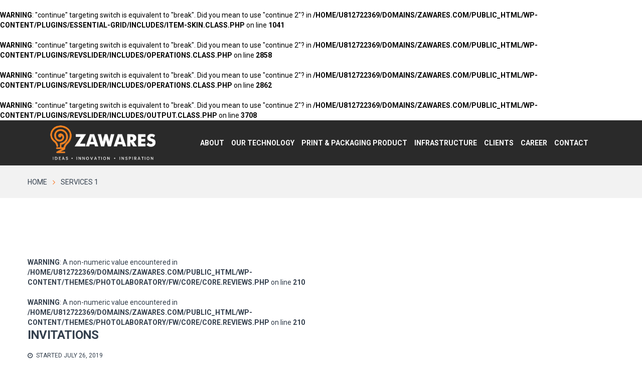

--- FILE ---
content_type: text/html; charset=UTF-8
request_url: https://zawares.com/index.php/services_group/services-1/
body_size: 15086
content:
<br />
<b>Warning</b>:  "continue" targeting switch is equivalent to "break". Did you mean to use "continue 2"? in <b>/home/u812722369/domains/zawares.com/public_html/wp-content/plugins/essential-grid/includes/item-skin.class.php</b> on line <b>1041</b><br />
<br />
<b>Warning</b>:  "continue" targeting switch is equivalent to "break". Did you mean to use "continue 2"? in <b>/home/u812722369/domains/zawares.com/public_html/wp-content/plugins/revslider/includes/operations.class.php</b> on line <b>2858</b><br />
<br />
<b>Warning</b>:  "continue" targeting switch is equivalent to "break". Did you mean to use "continue 2"? in <b>/home/u812722369/domains/zawares.com/public_html/wp-content/plugins/revslider/includes/operations.class.php</b> on line <b>2862</b><br />
<br />
<b>Warning</b>:  "continue" targeting switch is equivalent to "break". Did you mean to use "continue 2"? in <b>/home/u812722369/domains/zawares.com/public_html/wp-content/plugins/revslider/includes/output.class.php</b> on line <b>3708</b><br />
<!DOCTYPE html>
<html dir="ltr" lang="en-US" class="scheme_original">
<head>
	<meta charset="UTF-8" />
	<meta name="viewport" content="width=device-width, initial-scale=1, maximum-scale=1">
	<meta name="format-detection" content="telephone=no">
    <meta name="google-site-verification" content="WSvfLjDzFODEiupZa5M2oMm0b43qzqkW0CFV31RXK5g" />
	<link rel="profile" href="http://gmpg.org/xfn/11" />
	<link rel="pingback" href="https://zawares.com/xmlrpc.php" />

	<title>Services 1 | ZAWARES | PRINTING AND PRINT PROCESSING</title>
	<style>img:is([sizes="auto" i], [sizes^="auto," i]) { contain-intrinsic-size: 3000px 1500px }</style>
	
		<!-- All in One SEO 4.7.3 - aioseo.com -->
		<meta name="robots" content="max-image-preview:large" />
		<link rel="canonical" href="https://zawares.com/index.php/services_group/services-1/" />
		<link rel="next" href="https://zawares.com/index.php/services_group/services-1/page/2/" />
		<meta name="generator" content="All in One SEO (AIOSEO) 4.7.3" />
		<script type="application/ld+json" class="aioseo-schema">
			{"@context":"https:\/\/schema.org","@graph":[{"@type":"BreadcrumbList","@id":"https:\/\/zawares.com\/services_group\/services-1\/#breadcrumblist","itemListElement":[{"@type":"ListItem","@id":"https:\/\/zawares.com\/#listItem","position":1,"name":"Home","item":"https:\/\/zawares.com\/","nextItem":"https:\/\/zawares.com\/index.php\/services_group\/services-1\/#listItem"},{"@type":"ListItem","@id":"https:\/\/zawares.com\/index.php\/services_group\/services-1\/#listItem","position":2,"name":"Services 1","previousItem":"https:\/\/zawares.com\/#listItem"}]},{"@type":"CollectionPage","@id":"https:\/\/zawares.com\/services_group\/services-1\/#collectionpage","url":"https:\/\/zawares.com\/services_group\/services-1\/","name":"Services 1 | ZAWARES | PRINTING AND PRINT PROCESSING","inLanguage":"en-US","isPartOf":{"@id":"https:\/\/zawares.com\/#website"},"breadcrumb":{"@id":"https:\/\/zawares.com\/services_group\/services-1\/#breadcrumblist"}},{"@type":"Organization","@id":"https:\/\/zawares.com\/#organization","name":"ZAWARES | PRINTING AND PRINT PROCESSING","url":"https:\/\/zawares.com\/"},{"@type":"WebSite","@id":"https:\/\/zawares.com\/#website","url":"https:\/\/zawares.com\/","name":"ZAWARES | PRINTING AND PRINT PROCESSING","inLanguage":"en-US","publisher":{"@id":"https:\/\/zawares.com\/#organization"}}]}
		</script>
		<!-- All in One SEO -->

<link rel='dns-prefetch' href='//fonts.googleapis.com' />
<link rel="alternate" type="application/rss+xml" title="ZAWARES | PRINTING AND PRINT PROCESSING &raquo; Feed" href="https://zawares.com/index.php/feed/" />
<link rel="alternate" type="application/rss+xml" title="ZAWARES | PRINTING AND PRINT PROCESSING &raquo; Comments Feed" href="https://zawares.com/index.php/comments/feed/" />
<link rel="alternate" type="application/rss+xml" title="ZAWARES | PRINTING AND PRINT PROCESSING &raquo; Services 1 Group Feed" href="https://zawares.com/index.php/services_group/services-1/feed/" />
<script type="text/javascript">
/* <![CDATA[ */
window._wpemojiSettings = {"baseUrl":"https:\/\/s.w.org\/images\/core\/emoji\/16.0.1\/72x72\/","ext":".png","svgUrl":"https:\/\/s.w.org\/images\/core\/emoji\/16.0.1\/svg\/","svgExt":".svg","source":{"concatemoji":"https:\/\/zawares.com\/wp-includes\/js\/wp-emoji-release.min.js?ver=6.8.3"}};
/*! This file is auto-generated */
!function(s,n){var o,i,e;function c(e){try{var t={supportTests:e,timestamp:(new Date).valueOf()};sessionStorage.setItem(o,JSON.stringify(t))}catch(e){}}function p(e,t,n){e.clearRect(0,0,e.canvas.width,e.canvas.height),e.fillText(t,0,0);var t=new Uint32Array(e.getImageData(0,0,e.canvas.width,e.canvas.height).data),a=(e.clearRect(0,0,e.canvas.width,e.canvas.height),e.fillText(n,0,0),new Uint32Array(e.getImageData(0,0,e.canvas.width,e.canvas.height).data));return t.every(function(e,t){return e===a[t]})}function u(e,t){e.clearRect(0,0,e.canvas.width,e.canvas.height),e.fillText(t,0,0);for(var n=e.getImageData(16,16,1,1),a=0;a<n.data.length;a++)if(0!==n.data[a])return!1;return!0}function f(e,t,n,a){switch(t){case"flag":return n(e,"\ud83c\udff3\ufe0f\u200d\u26a7\ufe0f","\ud83c\udff3\ufe0f\u200b\u26a7\ufe0f")?!1:!n(e,"\ud83c\udde8\ud83c\uddf6","\ud83c\udde8\u200b\ud83c\uddf6")&&!n(e,"\ud83c\udff4\udb40\udc67\udb40\udc62\udb40\udc65\udb40\udc6e\udb40\udc67\udb40\udc7f","\ud83c\udff4\u200b\udb40\udc67\u200b\udb40\udc62\u200b\udb40\udc65\u200b\udb40\udc6e\u200b\udb40\udc67\u200b\udb40\udc7f");case"emoji":return!a(e,"\ud83e\udedf")}return!1}function g(e,t,n,a){var r="undefined"!=typeof WorkerGlobalScope&&self instanceof WorkerGlobalScope?new OffscreenCanvas(300,150):s.createElement("canvas"),o=r.getContext("2d",{willReadFrequently:!0}),i=(o.textBaseline="top",o.font="600 32px Arial",{});return e.forEach(function(e){i[e]=t(o,e,n,a)}),i}function t(e){var t=s.createElement("script");t.src=e,t.defer=!0,s.head.appendChild(t)}"undefined"!=typeof Promise&&(o="wpEmojiSettingsSupports",i=["flag","emoji"],n.supports={everything:!0,everythingExceptFlag:!0},e=new Promise(function(e){s.addEventListener("DOMContentLoaded",e,{once:!0})}),new Promise(function(t){var n=function(){try{var e=JSON.parse(sessionStorage.getItem(o));if("object"==typeof e&&"number"==typeof e.timestamp&&(new Date).valueOf()<e.timestamp+604800&&"object"==typeof e.supportTests)return e.supportTests}catch(e){}return null}();if(!n){if("undefined"!=typeof Worker&&"undefined"!=typeof OffscreenCanvas&&"undefined"!=typeof URL&&URL.createObjectURL&&"undefined"!=typeof Blob)try{var e="postMessage("+g.toString()+"("+[JSON.stringify(i),f.toString(),p.toString(),u.toString()].join(",")+"));",a=new Blob([e],{type:"text/javascript"}),r=new Worker(URL.createObjectURL(a),{name:"wpTestEmojiSupports"});return void(r.onmessage=function(e){c(n=e.data),r.terminate(),t(n)})}catch(e){}c(n=g(i,f,p,u))}t(n)}).then(function(e){for(var t in e)n.supports[t]=e[t],n.supports.everything=n.supports.everything&&n.supports[t],"flag"!==t&&(n.supports.everythingExceptFlag=n.supports.everythingExceptFlag&&n.supports[t]);n.supports.everythingExceptFlag=n.supports.everythingExceptFlag&&!n.supports.flag,n.DOMReady=!1,n.readyCallback=function(){n.DOMReady=!0}}).then(function(){return e}).then(function(){var e;n.supports.everything||(n.readyCallback(),(e=n.source||{}).concatemoji?t(e.concatemoji):e.wpemoji&&e.twemoji&&(t(e.twemoji),t(e.wpemoji)))}))}((window,document),window._wpemojiSettings);
/* ]]> */
</script>
<style id='wp-emoji-styles-inline-css' type='text/css'>

	img.wp-smiley, img.emoji {
		display: inline !important;
		border: none !important;
		box-shadow: none !important;
		height: 1em !important;
		width: 1em !important;
		margin: 0 0.07em !important;
		vertical-align: -0.1em !important;
		background: none !important;
		padding: 0 !important;
	}
</style>
<link rel='stylesheet' id='wp-block-library-css' href='https://zawares.com/wp-includes/css/dist/block-library/style.min.css?ver=6.8.3' type='text/css' media='all' />
<style id='classic-theme-styles-inline-css' type='text/css'>
/*! This file is auto-generated */
.wp-block-button__link{color:#fff;background-color:#32373c;border-radius:9999px;box-shadow:none;text-decoration:none;padding:calc(.667em + 2px) calc(1.333em + 2px);font-size:1.125em}.wp-block-file__button{background:#32373c;color:#fff;text-decoration:none}
</style>
<style id='global-styles-inline-css' type='text/css'>
:root{--wp--preset--aspect-ratio--square: 1;--wp--preset--aspect-ratio--4-3: 4/3;--wp--preset--aspect-ratio--3-4: 3/4;--wp--preset--aspect-ratio--3-2: 3/2;--wp--preset--aspect-ratio--2-3: 2/3;--wp--preset--aspect-ratio--16-9: 16/9;--wp--preset--aspect-ratio--9-16: 9/16;--wp--preset--color--black: #000000;--wp--preset--color--cyan-bluish-gray: #abb8c3;--wp--preset--color--white: #ffffff;--wp--preset--color--pale-pink: #f78da7;--wp--preset--color--vivid-red: #cf2e2e;--wp--preset--color--luminous-vivid-orange: #ff6900;--wp--preset--color--luminous-vivid-amber: #fcb900;--wp--preset--color--light-green-cyan: #7bdcb5;--wp--preset--color--vivid-green-cyan: #00d084;--wp--preset--color--pale-cyan-blue: #8ed1fc;--wp--preset--color--vivid-cyan-blue: #0693e3;--wp--preset--color--vivid-purple: #9b51e0;--wp--preset--gradient--vivid-cyan-blue-to-vivid-purple: linear-gradient(135deg,rgba(6,147,227,1) 0%,rgb(155,81,224) 100%);--wp--preset--gradient--light-green-cyan-to-vivid-green-cyan: linear-gradient(135deg,rgb(122,220,180) 0%,rgb(0,208,130) 100%);--wp--preset--gradient--luminous-vivid-amber-to-luminous-vivid-orange: linear-gradient(135deg,rgba(252,185,0,1) 0%,rgba(255,105,0,1) 100%);--wp--preset--gradient--luminous-vivid-orange-to-vivid-red: linear-gradient(135deg,rgba(255,105,0,1) 0%,rgb(207,46,46) 100%);--wp--preset--gradient--very-light-gray-to-cyan-bluish-gray: linear-gradient(135deg,rgb(238,238,238) 0%,rgb(169,184,195) 100%);--wp--preset--gradient--cool-to-warm-spectrum: linear-gradient(135deg,rgb(74,234,220) 0%,rgb(151,120,209) 20%,rgb(207,42,186) 40%,rgb(238,44,130) 60%,rgb(251,105,98) 80%,rgb(254,248,76) 100%);--wp--preset--gradient--blush-light-purple: linear-gradient(135deg,rgb(255,206,236) 0%,rgb(152,150,240) 100%);--wp--preset--gradient--blush-bordeaux: linear-gradient(135deg,rgb(254,205,165) 0%,rgb(254,45,45) 50%,rgb(107,0,62) 100%);--wp--preset--gradient--luminous-dusk: linear-gradient(135deg,rgb(255,203,112) 0%,rgb(199,81,192) 50%,rgb(65,88,208) 100%);--wp--preset--gradient--pale-ocean: linear-gradient(135deg,rgb(255,245,203) 0%,rgb(182,227,212) 50%,rgb(51,167,181) 100%);--wp--preset--gradient--electric-grass: linear-gradient(135deg,rgb(202,248,128) 0%,rgb(113,206,126) 100%);--wp--preset--gradient--midnight: linear-gradient(135deg,rgb(2,3,129) 0%,rgb(40,116,252) 100%);--wp--preset--font-size--small: 13px;--wp--preset--font-size--medium: 20px;--wp--preset--font-size--large: 36px;--wp--preset--font-size--x-large: 42px;--wp--preset--font-family--inter: "Inter", sans-serif;--wp--preset--font-family--cardo: Cardo;--wp--preset--spacing--20: 0.44rem;--wp--preset--spacing--30: 0.67rem;--wp--preset--spacing--40: 1rem;--wp--preset--spacing--50: 1.5rem;--wp--preset--spacing--60: 2.25rem;--wp--preset--spacing--70: 3.38rem;--wp--preset--spacing--80: 5.06rem;--wp--preset--shadow--natural: 6px 6px 9px rgba(0, 0, 0, 0.2);--wp--preset--shadow--deep: 12px 12px 50px rgba(0, 0, 0, 0.4);--wp--preset--shadow--sharp: 6px 6px 0px rgba(0, 0, 0, 0.2);--wp--preset--shadow--outlined: 6px 6px 0px -3px rgba(255, 255, 255, 1), 6px 6px rgba(0, 0, 0, 1);--wp--preset--shadow--crisp: 6px 6px 0px rgba(0, 0, 0, 1);}:where(.is-layout-flex){gap: 0.5em;}:where(.is-layout-grid){gap: 0.5em;}body .is-layout-flex{display: flex;}.is-layout-flex{flex-wrap: wrap;align-items: center;}.is-layout-flex > :is(*, div){margin: 0;}body .is-layout-grid{display: grid;}.is-layout-grid > :is(*, div){margin: 0;}:where(.wp-block-columns.is-layout-flex){gap: 2em;}:where(.wp-block-columns.is-layout-grid){gap: 2em;}:where(.wp-block-post-template.is-layout-flex){gap: 1.25em;}:where(.wp-block-post-template.is-layout-grid){gap: 1.25em;}.has-black-color{color: var(--wp--preset--color--black) !important;}.has-cyan-bluish-gray-color{color: var(--wp--preset--color--cyan-bluish-gray) !important;}.has-white-color{color: var(--wp--preset--color--white) !important;}.has-pale-pink-color{color: var(--wp--preset--color--pale-pink) !important;}.has-vivid-red-color{color: var(--wp--preset--color--vivid-red) !important;}.has-luminous-vivid-orange-color{color: var(--wp--preset--color--luminous-vivid-orange) !important;}.has-luminous-vivid-amber-color{color: var(--wp--preset--color--luminous-vivid-amber) !important;}.has-light-green-cyan-color{color: var(--wp--preset--color--light-green-cyan) !important;}.has-vivid-green-cyan-color{color: var(--wp--preset--color--vivid-green-cyan) !important;}.has-pale-cyan-blue-color{color: var(--wp--preset--color--pale-cyan-blue) !important;}.has-vivid-cyan-blue-color{color: var(--wp--preset--color--vivid-cyan-blue) !important;}.has-vivid-purple-color{color: var(--wp--preset--color--vivid-purple) !important;}.has-black-background-color{background-color: var(--wp--preset--color--black) !important;}.has-cyan-bluish-gray-background-color{background-color: var(--wp--preset--color--cyan-bluish-gray) !important;}.has-white-background-color{background-color: var(--wp--preset--color--white) !important;}.has-pale-pink-background-color{background-color: var(--wp--preset--color--pale-pink) !important;}.has-vivid-red-background-color{background-color: var(--wp--preset--color--vivid-red) !important;}.has-luminous-vivid-orange-background-color{background-color: var(--wp--preset--color--luminous-vivid-orange) !important;}.has-luminous-vivid-amber-background-color{background-color: var(--wp--preset--color--luminous-vivid-amber) !important;}.has-light-green-cyan-background-color{background-color: var(--wp--preset--color--light-green-cyan) !important;}.has-vivid-green-cyan-background-color{background-color: var(--wp--preset--color--vivid-green-cyan) !important;}.has-pale-cyan-blue-background-color{background-color: var(--wp--preset--color--pale-cyan-blue) !important;}.has-vivid-cyan-blue-background-color{background-color: var(--wp--preset--color--vivid-cyan-blue) !important;}.has-vivid-purple-background-color{background-color: var(--wp--preset--color--vivid-purple) !important;}.has-black-border-color{border-color: var(--wp--preset--color--black) !important;}.has-cyan-bluish-gray-border-color{border-color: var(--wp--preset--color--cyan-bluish-gray) !important;}.has-white-border-color{border-color: var(--wp--preset--color--white) !important;}.has-pale-pink-border-color{border-color: var(--wp--preset--color--pale-pink) !important;}.has-vivid-red-border-color{border-color: var(--wp--preset--color--vivid-red) !important;}.has-luminous-vivid-orange-border-color{border-color: var(--wp--preset--color--luminous-vivid-orange) !important;}.has-luminous-vivid-amber-border-color{border-color: var(--wp--preset--color--luminous-vivid-amber) !important;}.has-light-green-cyan-border-color{border-color: var(--wp--preset--color--light-green-cyan) !important;}.has-vivid-green-cyan-border-color{border-color: var(--wp--preset--color--vivid-green-cyan) !important;}.has-pale-cyan-blue-border-color{border-color: var(--wp--preset--color--pale-cyan-blue) !important;}.has-vivid-cyan-blue-border-color{border-color: var(--wp--preset--color--vivid-cyan-blue) !important;}.has-vivid-purple-border-color{border-color: var(--wp--preset--color--vivid-purple) !important;}.has-vivid-cyan-blue-to-vivid-purple-gradient-background{background: var(--wp--preset--gradient--vivid-cyan-blue-to-vivid-purple) !important;}.has-light-green-cyan-to-vivid-green-cyan-gradient-background{background: var(--wp--preset--gradient--light-green-cyan-to-vivid-green-cyan) !important;}.has-luminous-vivid-amber-to-luminous-vivid-orange-gradient-background{background: var(--wp--preset--gradient--luminous-vivid-amber-to-luminous-vivid-orange) !important;}.has-luminous-vivid-orange-to-vivid-red-gradient-background{background: var(--wp--preset--gradient--luminous-vivid-orange-to-vivid-red) !important;}.has-very-light-gray-to-cyan-bluish-gray-gradient-background{background: var(--wp--preset--gradient--very-light-gray-to-cyan-bluish-gray) !important;}.has-cool-to-warm-spectrum-gradient-background{background: var(--wp--preset--gradient--cool-to-warm-spectrum) !important;}.has-blush-light-purple-gradient-background{background: var(--wp--preset--gradient--blush-light-purple) !important;}.has-blush-bordeaux-gradient-background{background: var(--wp--preset--gradient--blush-bordeaux) !important;}.has-luminous-dusk-gradient-background{background: var(--wp--preset--gradient--luminous-dusk) !important;}.has-pale-ocean-gradient-background{background: var(--wp--preset--gradient--pale-ocean) !important;}.has-electric-grass-gradient-background{background: var(--wp--preset--gradient--electric-grass) !important;}.has-midnight-gradient-background{background: var(--wp--preset--gradient--midnight) !important;}.has-small-font-size{font-size: var(--wp--preset--font-size--small) !important;}.has-medium-font-size{font-size: var(--wp--preset--font-size--medium) !important;}.has-large-font-size{font-size: var(--wp--preset--font-size--large) !important;}.has-x-large-font-size{font-size: var(--wp--preset--font-size--x-large) !important;}
:where(.wp-block-post-template.is-layout-flex){gap: 1.25em;}:where(.wp-block-post-template.is-layout-grid){gap: 1.25em;}
:where(.wp-block-columns.is-layout-flex){gap: 2em;}:where(.wp-block-columns.is-layout-grid){gap: 2em;}
:root :where(.wp-block-pullquote){font-size: 1.5em;line-height: 1.6;}
</style>
<link rel='stylesheet' id='contact-form-7-css' href='https://zawares.com/wp-content/plugins/contact-form-7/includes/css/styles.css?ver=5.9.8' type='text/css' media='all' />
<link rel='stylesheet' id='essential-grid-plugin-settings-css' href='https://zawares.com/wp-content/plugins/essential-grid/public/assets/css/settings.css?ver=2.0.9.1' type='text/css' media='all' />
<link rel='stylesheet' id='tp-open-sans-css' href='https://fonts.googleapis.com/css?family=Open+Sans%3A300%2C400%2C600%2C700%2C800&#038;ver=6.8.3' type='text/css' media='all' />
<link rel='stylesheet' id='tp-raleway-css' href='https://fonts.googleapis.com/css?family=Raleway%3A100%2C200%2C300%2C400%2C500%2C600%2C700%2C800%2C900&#038;ver=6.8.3' type='text/css' media='all' />
<link rel='stylesheet' id='tp-droid-serif-css' href='https://fonts.googleapis.com/css?family=Droid+Serif%3A400%2C700&#038;ver=6.8.3' type='text/css' media='all' />
<link rel='stylesheet' id='rs-plugin-settings-css' href='https://zawares.com/wp-content/plugins/revslider/public/assets/css/settings.css?ver=5.4.8.1' type='text/css' media='all' />
<style id='rs-plugin-settings-inline-css' type='text/css'>
#rs-demo-id {}
</style>
<link rel='stylesheet' id='woocommerce-layout-css' href='https://zawares.com/wp-content/plugins/woocommerce/assets/css/woocommerce-layout.css?ver=9.3.3' type='text/css' media='all' />
<link rel='stylesheet' id='woocommerce-smallscreen-css' href='https://zawares.com/wp-content/plugins/woocommerce/assets/css/woocommerce-smallscreen.css?ver=9.3.3' type='text/css' media='only screen and (max-width: 768px)' />
<link rel='stylesheet' id='woocommerce-general-css' href='https://zawares.com/wp-content/plugins/woocommerce/assets/css/woocommerce.css?ver=9.3.3' type='text/css' media='all' />
<style id='woocommerce-inline-inline-css' type='text/css'>
.woocommerce form .form-row .required { visibility: visible; }
</style>
<link rel='stylesheet' id='wsl-widget-css' href='https://zawares.com/wp-content/plugins/wordpress-social-login/assets/css/style.css?ver=6.8.3' type='text/css' media='all' />
<link rel='stylesheet' id='photolaboratory-font-google_fonts-style-css' href='https://fonts.googleapis.com/css?family=Montserrat:300,300italic,400,400italic,700,700italic&#038;subset=latin,latin-ext' type='text/css' media='all' />
<link rel='stylesheet' id='photolaboratory-fontello-style-css' href='https://zawares.com/wp-content/themes/photolaboratory/css/fontello/css/fontello.min.css' type='text/css' media='all' />
<link rel='stylesheet' id='photolaboratory-main-style-css' href='https://zawares.com/wp-content/themes/photolaboratory/style.css' type='text/css' media='all' />
<link rel='stylesheet' id='photolaboratory-animation-style-css' href='https://zawares.com/wp-content/themes/photolaboratory/fw/css/core.animation.min.css' type='text/css' media='all' />
<link rel='stylesheet' id='photolaboratory-shortcodes-style-css' href='https://zawares.com/wp-content/themes/photolaboratory/shortcodes/theme.shortcodes.css' type='text/css' media='all' />
<link rel='stylesheet' id='photolaboratory-plugin.instagram-widget-style-css' href='https://zawares.com/wp-content/themes/photolaboratory/css/plugin.instagram-widget.min.css' type='text/css' media='all' />
<link rel='stylesheet' id='photolaboratory-skin-style-css' href='https://zawares.com/wp-content/themes/photolaboratory/skins/less/skin.css' type='text/css' media='all' />
<link rel='stylesheet' id='photolaboratory-custom-style-css' href='https://zawares.com/wp-content/themes/photolaboratory/fw/css/custom-style.min.css' type='text/css' media='all' />
<style id='photolaboratory-custom-style-inline-css' type='text/css'>
  .contacts_wrap .logo img{height:30px}
</style>
<link rel='stylesheet' id='photolaboratory-responsive-style-css' href='https://zawares.com/wp-content/themes/photolaboratory/css/responsive.css' type='text/css' media='all' />
<link rel='stylesheet' id='theme-skin-responsive-style-css' href='https://zawares.com/wp-content/themes/photolaboratory/skins/less/skin.responsive.min.css' type='text/css' media='all' />
<link rel='stylesheet' id='mediaelement-css' href='https://zawares.com/wp-includes/js/mediaelement/mediaelementplayer-legacy.min.css?ver=4.2.17' type='text/css' media='all' />
<link rel='stylesheet' id='wp-mediaelement-css' href='https://zawares.com/wp-includes/js/mediaelement/wp-mediaelement.min.css?ver=6.8.3' type='text/css' media='all' />
<!--n2css--><script type="text/javascript" src="https://zawares.com/wp-includes/js/jquery/jquery.min.js?ver=3.7.1" id="jquery-core-js"></script>
<script type="text/javascript" src="https://zawares.com/wp-includes/js/jquery/jquery-migrate.min.js?ver=3.4.1" id="jquery-migrate-js"></script>
<script type="text/javascript" src="https://zawares.com/wp-content/plugins/essential-grid/public/assets/js/lightbox.js?ver=2.0.9.1" id="themepunchboxext-js"></script>
<script type="text/javascript" src="https://zawares.com/wp-content/plugins/essential-grid/public/assets/js/jquery.themepunch.tools.min.js?ver=2.0.9.1" id="tp-tools-js"></script>
<script type="text/javascript" src="https://zawares.com/wp-content/plugins/essential-grid/public/assets/js/jquery.themepunch.essential.min.js?ver=2.0.9.1" id="essential-grid-essential-grid-script-js"></script>
<script type="text/javascript" src="https://zawares.com/wp-content/plugins/revslider/public/assets/js/jquery.themepunch.revolution.min.js?ver=5.4.8.1" id="revmin-js"></script>
<script type="text/javascript" src="https://zawares.com/wp-content/plugins/woocommerce/assets/js/jquery-blockui/jquery.blockUI.min.js?ver=2.7.0-wc.9.3.3" id="jquery-blockui-js" data-wp-strategy="defer"></script>
<script type="text/javascript" id="wc-add-to-cart-js-extra">
/* <![CDATA[ */
var wc_add_to_cart_params = {"ajax_url":"\/wp-admin\/admin-ajax.php","wc_ajax_url":"\/?wc-ajax=%%endpoint%%","i18n_view_cart":"View cart","cart_url":"https:\/\/zawares.com\/index.php\/cart\/","is_cart":"","cart_redirect_after_add":"no"};
/* ]]> */
</script>
<script type="text/javascript" src="https://zawares.com/wp-content/plugins/woocommerce/assets/js/frontend/add-to-cart.min.js?ver=9.3.3" id="wc-add-to-cart-js" data-wp-strategy="defer"></script>
<script type="text/javascript" src="https://zawares.com/wp-content/plugins/woocommerce/assets/js/js-cookie/js.cookie.min.js?ver=2.1.4-wc.9.3.3" id="js-cookie-js" defer="defer" data-wp-strategy="defer"></script>
<script type="text/javascript" id="woocommerce-js-extra">
/* <![CDATA[ */
var woocommerce_params = {"ajax_url":"\/wp-admin\/admin-ajax.php","wc_ajax_url":"\/?wc-ajax=%%endpoint%%"};
/* ]]> */
</script>
<script type="text/javascript" src="https://zawares.com/wp-content/plugins/woocommerce/assets/js/frontend/woocommerce.min.js?ver=9.3.3" id="woocommerce-js" defer="defer" data-wp-strategy="defer"></script>
<script type="text/javascript" src="https://zawares.com/wp-content/plugins/js_composer/assets/js/vendors/woocommerce-add-to-cart.js?ver=4.12.1" id="vc_woocommerce-add-to-cart-js-js"></script>
<script type="text/javascript" src="https://zawares.com/wp-content/themes/photolaboratory/fw/js/photostack/modernizr.min.js" id="photolaboratory-core-modernizr-script-js"></script>
<link rel="https://api.w.org/" href="https://zawares.com/index.php/wp-json/" /><link rel="EditURI" type="application/rsd+xml" title="RSD" href="https://zawares.com/xmlrpc.php?rsd" />
<meta name="generator" content="WordPress 6.8.3" />
<meta name="generator" content="WooCommerce 9.3.3" />
		<script type="text/javascript">
			var ajaxRevslider;
			
			jQuery(document).ready(function() {
				// CUSTOM AJAX CONTENT LOADING FUNCTION
				ajaxRevslider = function(obj) {
				
					// obj.type : Post Type
					// obj.id : ID of Content to Load
					// obj.aspectratio : The Aspect Ratio of the Container / Media
					// obj.selector : The Container Selector where the Content of Ajax will be injected. It is done via the Essential Grid on Return of Content
					
					var content = "";

					data = {};
					
					data.action = 'revslider_ajax_call_front';
					data.client_action = 'get_slider_html';
					data.token = 'e2b3004863';
					data.type = obj.type;
					data.id = obj.id;
					data.aspectratio = obj.aspectratio;
					
					// SYNC AJAX REQUEST
					jQuery.ajax({
						type:"post",
						url:"https://zawares.com/wp-admin/admin-ajax.php",
						dataType: 'json',
						data:data,
						async:false,
						success: function(ret, textStatus, XMLHttpRequest) {
							if(ret.success == true)
								content = ret.data;								
						},
						error: function(e) {
							console.log(e);
						}
					});
					
					 // FIRST RETURN THE CONTENT WHEN IT IS LOADED !!
					 return content;						 
				};
				
				// CUSTOM AJAX FUNCTION TO REMOVE THE SLIDER
				var ajaxRemoveRevslider = function(obj) {
					return jQuery(obj.selector+" .rev_slider").revkill();
				};

				// EXTEND THE AJAX CONTENT LOADING TYPES WITH TYPE AND FUNCTION
				var extendessential = setInterval(function() {
					if (jQuery.fn.tpessential != undefined) {
						clearInterval(extendessential);
						if(typeof(jQuery.fn.tpessential.defaults) !== 'undefined') {
							jQuery.fn.tpessential.defaults.ajaxTypes.push({type:"revslider",func:ajaxRevslider,killfunc:ajaxRemoveRevslider,openAnimationSpeed:0.3});   
							// type:  Name of the Post to load via Ajax into the Essential Grid Ajax Container
							// func: the Function Name which is Called once the Item with the Post Type has been clicked
							// killfunc: function to kill in case the Ajax Window going to be removed (before Remove function !
							// openAnimationSpeed: how quick the Ajax Content window should be animated (default is 0.3)
						}
					}
				},30);
			});
		</script>
			<noscript><style>.woocommerce-product-gallery{ opacity: 1 !important; }</style></noscript>
	<meta name="generator" content="Powered by Visual Composer - drag and drop page builder for WordPress."/>
<!--[if lte IE 9]><link rel="stylesheet" type="text/css" href="https://zawares.com/wp-content/plugins/js_composer/assets/css/vc_lte_ie9.min.css" media="screen"><![endif]--><!--[if IE  8]><link rel="stylesheet" type="text/css" href="https://zawares.com/wp-content/plugins/js_composer/assets/css/vc-ie8.min.css" media="screen"><![endif]--><meta name="generator" content="Powered by Slider Revolution 5.4.8.1 - responsive, Mobile-Friendly Slider Plugin for WordPress with comfortable drag and drop interface." />
<style class='wp-fonts-local' type='text/css'>
@font-face{font-family:Inter;font-style:normal;font-weight:300 900;font-display:fallback;src:url('https://zawares.com/wp-content/plugins/woocommerce/assets/fonts/Inter-VariableFont_slnt,wght.woff2') format('woff2');font-stretch:normal;}
@font-face{font-family:Cardo;font-style:normal;font-weight:400;font-display:fallback;src:url('https://zawares.com/wp-content/plugins/woocommerce/assets/fonts/cardo_normal_400.woff2') format('woff2');}
</style>
<link rel="icon" href="https://zawares.com/wp-content/uploads/2019/11/fav.png" sizes="32x32" />
<link rel="icon" href="https://zawares.com/wp-content/uploads/2019/11/fav.png" sizes="192x192" />
<link rel="apple-touch-icon" href="https://zawares.com/wp-content/uploads/2019/11/fav.png" />
<meta name="msapplication-TileImage" content="https://zawares.com/wp-content/uploads/2019/11/fav.png" />
<script type="text/javascript">function setREVStartSize(e){									
						try{ e.c=jQuery(e.c);var i=jQuery(window).width(),t=9999,r=0,n=0,l=0,f=0,s=0,h=0;
							if(e.responsiveLevels&&(jQuery.each(e.responsiveLevels,function(e,f){f>i&&(t=r=f,l=e),i>f&&f>r&&(r=f,n=e)}),t>r&&(l=n)),f=e.gridheight[l]||e.gridheight[0]||e.gridheight,s=e.gridwidth[l]||e.gridwidth[0]||e.gridwidth,h=i/s,h=h>1?1:h,f=Math.round(h*f),"fullscreen"==e.sliderLayout){var u=(e.c.width(),jQuery(window).height());if(void 0!=e.fullScreenOffsetContainer){var c=e.fullScreenOffsetContainer.split(",");if (c) jQuery.each(c,function(e,i){u=jQuery(i).length>0?u-jQuery(i).outerHeight(!0):u}),e.fullScreenOffset.split("%").length>1&&void 0!=e.fullScreenOffset&&e.fullScreenOffset.length>0?u-=jQuery(window).height()*parseInt(e.fullScreenOffset,0)/100:void 0!=e.fullScreenOffset&&e.fullScreenOffset.length>0&&(u-=parseInt(e.fullScreenOffset,0))}f=u}else void 0!=e.minHeight&&f<e.minHeight&&(f=e.minHeight);e.c.closest(".rev_slider_wrapper").css({height:f})					
						}catch(d){console.log("Failure at Presize of Slider:"+d)}						
					};</script>
		<style type="text/css" id="wp-custom-css">
			.scheme_original .custom .tp-bullet {
    background-color: rgb(255, 255, 255);
}

.scheme_original .custom .tp-bullet:hover, .scheme_original .custom .tp-bullet.selected {
    background-color: #fa8134;
}

.accent1_hover{
	color:#fa8134!important;
}
.phone{
	width:300px;
}

.esg-entry-media img{
	left:0px !important;
	width:100%!important;
}

body{
	overflow-x:hidden;
}
@media (max-width: 480px) {
.resp-im-hed{
    padding: 0px 20px 30px!important;
}

}	
.mar-sl{
	margin-top:88px;
}
@media screen and (max-width: 500px) and (min-width: 320px) {
 	.mar-sl{
		margin-top:0px!important;
	}
}

.width-cli{
	width:126px!important;
}

.n2-ss-slider [data-mode=blurfit] .n2-ss-slide-background-image, .n2-ss-slider [data-mode=fill] .n2-ss-slide-background-image {
    background-size: 100% 100%;
}		</style>
		<noscript><style type="text/css"> .wpb_animate_when_almost_visible { opacity: 1; }</style></noscript></head>

<body class="archive tax-services_group term-services-1 term-8 wp-theme-photolaboratory theme-photolaboratory woocommerce-no-js photolaboratory_body body_style_wide body_transparent theme_skin_less article_style_stretch layout_excerpt template_excerpt scheme_original top_panel_show top_panel_above sidebar_show sidebar_right sidebar_outer_hide wpb-js-composer js-comp-ver-4.12.1 vc_responsive">

	<a id="toc_home" class="sc_anchor" title="Home" data-description="&lt;i&gt;Return to Home&lt;/i&gt; - &lt;br&gt;navigate to home page of the site" data-icon="icon-home" data-url="https://zawares.com/" data-separator="yes"></a><a id="toc_top" class="sc_anchor" title="To Top" data-description="&lt;i&gt;Back to top&lt;/i&gt; - &lt;br&gt;scroll to top of the page" data-icon="icon-double-up" data-url="" data-separator="yes"></a>
	
	
	
	<div class="body_wrap">

		
		<div class="page_wrap">

					

		<div class="top_panel_fixed_wrap"></div>

		<header class="top_panel_wrap top_panel_style_4 scheme_original">
			<div class="top_panel_wrap_inner top_panel_inner_style_4 top_panel_position_above">
			
							<div class="top_panel_top">
					<div class="content_wrap clearfix">
							<div class="top_panel_top_contact_area icon-phone-1">
		020 - 4838383	</div>
	

<div class="top_panel_top_user_area">
			<ul id="menu_user" class="menu_user_nav">
		
	</ul>

</div>					</div>
				</div>
			
			<div class="top_panel_middle" >
				<div class="content_wrap">
					<div class="contact_logo">
								<div class="logo">
			<a href="https://zawares.com/"><img src="https://zawares.com/wp-content/uploads/2019/07/ZCEPL-Logo.png" class="logo_main" alt="" width="300" height="100"><img src="https://zawares.com/wp-content/uploads/2019/07/ZCEPL-Logo.png" class="logo_fixed" alt="" width="300" height="100"></a>
		</div>
							</div>
					<div class="menu_main_wrap">
						<nav class="menu_main_nav_area">
							<ul id="menu_main" class="menu_main_nav"><li id="menu-item-810" class="menu-item menu-item-type-post_type menu-item-object-page menu-item-810"><a href="https://zawares.com/index.php/about-2/">About</a></li>
<li id="menu-item-1208" class="menu-item menu-item-type-post_type menu-item-object-page menu-item-1208"><a href="https://zawares.com/index.php/print-services/">Our Technology</a></li>
<li id="menu-item-942" class="menu-item menu-item-type-post_type menu-item-object-page menu-item-942"><a href="https://zawares.com/index.php/print-packaging-product/">Print &#038; Packaging Product</a></li>
<li id="menu-item-895" class="menu-item menu-item-type-post_type menu-item-object-page menu-item-895"><a href="https://zawares.com/index.php/infrastructure/">Infrastructure</a></li>
<li id="menu-item-1250" class="menu-item menu-item-type-post_type menu-item-object-page menu-item-1250"><a href="https://zawares.com/index.php/clients/">Clients</a></li>
<li id="menu-item-853" class="menu-item menu-item-type-post_type menu-item-object-page menu-item-853"><a href="https://zawares.com/index.php/career/">Career</a></li>
<li id="menu-item-88" class="menu-item menu-item-type-post_type menu-item-object-page menu-item-88"><a href="https://zawares.com/index.php/contacts/">Contact</a></li>
</ul>						</nav>
                        
					</div>
				</div>
			</div>

			</div>
		</header>

			<div class="header_mobile">
		<div class="content_wrap">
			<div class="menu_button icon-menu"></div>
					<div class="logo">
			<a href="https://zawares.com/"><img src="https://zawares.com/wp-content/uploads/2019/07/ZCEPL-Logo.png" class="logo_main" alt="" width="300" height="100"></a>
		</div>
				</div>
		<div class="side_wrap">
			<div class="close">Close</div>
			<div class="panel_top">
				<nav class="menu_main_nav_area">
					<ul id="menu_mobile" class="menu_main_nav"><li class="menu-item menu-item-type-post_type menu-item-object-page menu-item-810"><a href="https://zawares.com/index.php/about-2/">About</a></li>
<li class="menu-item menu-item-type-post_type menu-item-object-page menu-item-1208"><a href="https://zawares.com/index.php/print-services/">Our Technology</a></li>
<li class="menu-item menu-item-type-post_type menu-item-object-page menu-item-942"><a href="https://zawares.com/index.php/print-packaging-product/">Print &#038; Packaging Product</a></li>
<li class="menu-item menu-item-type-post_type menu-item-object-page menu-item-895"><a href="https://zawares.com/index.php/infrastructure/">Infrastructure</a></li>
<li class="menu-item menu-item-type-post_type menu-item-object-page menu-item-1250"><a href="https://zawares.com/index.php/clients/">Clients</a></li>
<li class="menu-item menu-item-type-post_type menu-item-object-page menu-item-853"><a href="https://zawares.com/index.php/career/">Career</a></li>
<li class="menu-item menu-item-type-post_type menu-item-object-page menu-item-88"><a href="https://zawares.com/index.php/contacts/">Contact</a></li>
</ul>				</nav>
										<div class="login"><a href="#popup_login" class="popup_link popup_login_link icon-user">Login</a>						</div>
									</div>
			
			
			<div class="panel_bottom">
							</div>
		</div>
		<div class="mask"></div>
	</div>

				<div class="top_panel_title top_panel_style_4  breadcrumbs_present scheme_original">
					<div class="top_panel_title_inner top_panel_inner_style_4  breadcrumbs_present_inner">
						<div class="content_wrap">
							<div class="breadcrumbs"><a class="breadcrumbs_item home" href="https://zawares.com/">Home</a><span class="breadcrumbs_delimiter"></span><span class="breadcrumbs_item current">Services 1</span></div>						</div>
					</div>
				</div>
				
			<div class="page_content_wrap page_paddings_yes">

                <div class="content_wrap">
                    <div class="header_text"></div>
                </div>

				<div class="content_wrap"><div class="content"><br />
<b>Warning</b>:  A non-numeric value encountered in <b>/home/u812722369/domains/zawares.com/public_html/wp-content/themes/photolaboratory/fw/core/core.reviews.php</b> on line <b>210</b><br />
<br />
<b>Warning</b>:  A non-numeric value encountered in <b>/home/u812722369/domains/zawares.com/public_html/wp-content/themes/photolaboratory/fw/core/core.reviews.php</b> on line <b>210</b><br />
		<article class="post_item post_item_excerpt post_featured_default post_format_standard odd post-1279 services type-services status-publish has-post-thumbnail hentry services_group-services-1">
			<h4 class="post_title"><a href="https://zawares.com/index.php/services/invitations/">Invitations</a></h4><div class="post_info">
			<span class="post_info_item post_info_posted">Started <a href="https://zawares.com/index.php/services/invitations/" class="post_info_date">July 26, 2019</a></span>
		</div>				<div class="post_featured">
					<div class="post_thumb" data-image="https://zawares.com/wp-content/uploads/2019/07/MG_8977_.jpg" data-title="Invitations">
	<img class="wp-post-image" width="770" height="365" alt="Invitations" src="https://zawares.com/wp-content/uploads/2019/07/MG_8977_-770x365.jpg">	</div>
					</div>
				
			<div class="post_content clearfix">

				<div class="post_descr">
				<p>The warmth of special occasions printed to perfection.</p><a href="https://zawares.com/index.php/services/invitations/" class="sc_button sc_button_square sc_button_style_border sc_button_size_medium">Read more</a>				</div>

			</div>	<!-- /.post_content -->

		</article>	<!-- /.post_item -->

	<br />
<b>Warning</b>:  A non-numeric value encountered in <b>/home/u812722369/domains/zawares.com/public_html/wp-content/themes/photolaboratory/fw/core/core.reviews.php</b> on line <b>210</b><br />
<br />
<b>Warning</b>:  A non-numeric value encountered in <b>/home/u812722369/domains/zawares.com/public_html/wp-content/themes/photolaboratory/fw/core/core.reviews.php</b> on line <b>210</b><br />
		<article class="post_item post_item_excerpt post_featured_default post_format_standard even post-1277 services type-services status-publish has-post-thumbnail hentry services_group-services-1">
			<h4 class="post_title"><a href="https://zawares.com/index.php/services/coffee-table-books/">Coffee Table Books</a></h4><div class="post_info">
			<span class="post_info_item post_info_posted">Started <a href="https://zawares.com/index.php/services/coffee-table-books/" class="post_info_date">July 26, 2019</a></span>
		</div>				<div class="post_featured">
					<div class="post_thumb" data-image="https://zawares.com/wp-content/uploads/2019/07/MG_9036-1.jpg" data-title="Coffee Table Books">
	<img class="wp-post-image" width="770" height="365" alt="Coffee Table Books" src="https://zawares.com/wp-content/uploads/2019/07/MG_9036-1-770x365.jpg">	</div>
					</div>
				
			<div class="post_content clearfix">

				<div class="post_descr">
				<p>A lot can happen over books telling stories.</p><a href="https://zawares.com/index.php/services/coffee-table-books/" class="sc_button sc_button_square sc_button_style_border sc_button_size_medium">Read more</a>				</div>

			</div>	<!-- /.post_content -->

		</article>	<!-- /.post_item -->

	<br />
<b>Warning</b>:  A non-numeric value encountered in <b>/home/u812722369/domains/zawares.com/public_html/wp-content/themes/photolaboratory/fw/core/core.reviews.php</b> on line <b>210</b><br />
<br />
<b>Warning</b>:  A non-numeric value encountered in <b>/home/u812722369/domains/zawares.com/public_html/wp-content/themes/photolaboratory/fw/core/core.reviews.php</b> on line <b>210</b><br />
		<article class="post_item post_item_excerpt post_featured_default post_format_standard odd post-1175 services type-services status-publish has-post-thumbnail hentry services_group-services-1">
			<h4 class="post_title"><a href="https://zawares.com/index.php/services/blister-packs/">Blister Packs</a></h4><div class="post_info">
			<span class="post_info_item post_info_posted">Started <a href="https://zawares.com/index.php/services/blister-packs/" class="post_info_date">July 25, 2019</a></span>
		</div>				<div class="post_featured">
					<div class="post_thumb" data-image="https://zawares.com/wp-content/uploads/2019/07/New-Project.png" data-title="Blister Packs">
	<img class="wp-post-image" width="770" height="365" alt="Blister Packs" src="https://zawares.com/wp-content/uploads/2019/07/New-Project-770x365.png">	</div>
					</div>
				
			<div class="post_content clearfix">

				<div class="post_descr">
				<p>Custom made packs to showcase your product.</p><a href="https://zawares.com/index.php/services/blister-packs/" class="sc_button sc_button_square sc_button_style_border sc_button_size_medium">Read more</a>				</div>

			</div>	<!-- /.post_content -->

		</article>	<!-- /.post_item -->

	<br />
<b>Warning</b>:  A non-numeric value encountered in <b>/home/u812722369/domains/zawares.com/public_html/wp-content/themes/photolaboratory/fw/core/core.reviews.php</b> on line <b>210</b><br />
<br />
<b>Warning</b>:  A non-numeric value encountered in <b>/home/u812722369/domains/zawares.com/public_html/wp-content/themes/photolaboratory/fw/core/core.reviews.php</b> on line <b>210</b><br />
		<article class="post_item post_item_excerpt post_featured_default post_format_standard even post-1173 services type-services status-publish has-post-thumbnail hentry services_group-services-1">
			<h4 class="post_title"><a href="https://zawares.com/index.php/services/educational-books/">Educational Books</a></h4><div class="post_info">
			<span class="post_info_item post_info_posted">Started <a href="https://zawares.com/index.php/services/educational-books/" class="post_info_date">July 25, 2019</a></span>
		</div>				<div class="post_featured">
					<div class="post_thumb" data-image="https://zawares.com/wp-content/uploads/2019/07/MG_9381.jpg" data-title="Educational Books">
	<img class="wp-post-image" width="770" height="365" alt="Educational Books" src="https://zawares.com/wp-content/uploads/2019/07/MG_9381-770x365.jpg">	</div>
					</div>
				
			<div class="post_content clearfix">

				<div class="post_descr">
				<p>Extensive book printing &#038; binding services.</p><a href="https://zawares.com/index.php/services/educational-books/" class="sc_button sc_button_square sc_button_style_border sc_button_size_medium">Read more</a>				</div>

			</div>	<!-- /.post_content -->

		</article>	<!-- /.post_item -->

	<br />
<b>Warning</b>:  A non-numeric value encountered in <b>/home/u812722369/domains/zawares.com/public_html/wp-content/themes/photolaboratory/fw/core/core.reviews.php</b> on line <b>210</b><br />
<br />
<b>Warning</b>:  A non-numeric value encountered in <b>/home/u812722369/domains/zawares.com/public_html/wp-content/themes/photolaboratory/fw/core/core.reviews.php</b> on line <b>210</b><br />
		<article class="post_item post_item_excerpt post_featured_default post_format_standard odd post-1171 services type-services status-publish has-post-thumbnail hentry services_group-services-1">
			<h4 class="post_title"><a href="https://zawares.com/index.php/services/rigid-box/">Rigid Box</a></h4><div class="post_info">
			<span class="post_info_item post_info_posted">Started <a href="https://zawares.com/index.php/services/rigid-box/" class="post_info_date">July 25, 2019</a></span>
		</div>				<div class="post_featured">
					<div class="post_thumb" data-image="https://zawares.com/wp-content/uploads/2019/07/DSC_4436-copy-1.jpg" data-title="Rigid Box">
	<img class="wp-post-image" width="770" height="365" alt="Rigid Box" src="https://zawares.com/wp-content/uploads/2019/07/DSC_4436-copy-1-770x365.jpg">	</div>
					</div>
				
			<div class="post_content clearfix">

				<div class="post_descr">
				<p>Designed for heavy weight &#038; delicate products.</p><a href="https://zawares.com/index.php/services/rigid-box/" class="sc_button sc_button_square sc_button_style_border sc_button_size_medium">Read more</a>				</div>

			</div>	<!-- /.post_content -->

		</article>	<!-- /.post_item -->

	<br />
<b>Warning</b>:  A non-numeric value encountered in <b>/home/u812722369/domains/zawares.com/public_html/wp-content/themes/photolaboratory/fw/core/core.reviews.php</b> on line <b>210</b><br />
<br />
<b>Warning</b>:  A non-numeric value encountered in <b>/home/u812722369/domains/zawares.com/public_html/wp-content/themes/photolaboratory/fw/core/core.reviews.php</b> on line <b>210</b><br />
		<article class="post_item post_item_excerpt post_featured_default post_format_standard even post-1169 services type-services status-publish has-post-thumbnail hentry services_group-services-1">
			<h4 class="post_title"><a href="https://zawares.com/index.php/services/marketing-collaterals/">Marketing Collaterals</a></h4><div class="post_info">
			<span class="post_info_item post_info_posted">Started <a href="https://zawares.com/index.php/services/marketing-collaterals/" class="post_info_date">July 25, 2019</a></span>
		</div>				<div class="post_featured">
					<div class="post_thumb" data-image="https://zawares.com/wp-content/uploads/2019/07/MG_9174.jpg" data-title="Marketing Collaterals">
	<img class="wp-post-image" width="770" height="365" alt="Marketing Collaterals" src="https://zawares.com/wp-content/uploads/2019/07/MG_9174-770x365.jpg">	</div>
					</div>
				
			<div class="post_content clearfix">

				<div class="post_descr">
				<p>Leverage the power of print communication.</p><a href="https://zawares.com/index.php/services/marketing-collaterals/" class="sc_button sc_button_square sc_button_style_border sc_button_size_medium">Read more</a>				</div>

			</div>	<!-- /.post_content -->

		</article>	<!-- /.post_item -->

	<br />
<b>Warning</b>:  A non-numeric value encountered in <b>/home/u812722369/domains/zawares.com/public_html/wp-content/themes/photolaboratory/fw/core/core.reviews.php</b> on line <b>210</b><br />
<br />
<b>Warning</b>:  A non-numeric value encountered in <b>/home/u812722369/domains/zawares.com/public_html/wp-content/themes/photolaboratory/fw/core/core.reviews.php</b> on line <b>210</b><br />
		<article class="post_item post_item_excerpt post_featured_default post_format_standard odd post-1167 services type-services status-publish has-post-thumbnail hentry services_group-services-1">
			<h4 class="post_title"><a href="https://zawares.com/index.php/services/paper-bags/">Paper Bags</a></h4><div class="post_info">
			<span class="post_info_item post_info_posted">Started <a href="https://zawares.com/index.php/services/paper-bags/" class="post_info_date">July 25, 2019</a></span>
		</div>				<div class="post_featured">
					<div class="post_thumb" data-image="https://zawares.com/wp-content/uploads/2019/07/MG_9229_.jpg" data-title="Paper Bags">
	<img class="wp-post-image" width="770" height="365" alt="Paper Bags" src="https://zawares.com/wp-content/uploads/2019/07/MG_9229_-770x365.jpg">	</div>
					</div>
				
			<div class="post_content clearfix">

				<div class="post_descr">
				<p>Bags in all types of design and specifications.</p><a href="https://zawares.com/index.php/services/paper-bags/" class="sc_button sc_button_square sc_button_style_border sc_button_size_medium">Read more</a>				</div>

			</div>	<!-- /.post_content -->

		</article>	<!-- /.post_item -->

	<br />
<b>Warning</b>:  A non-numeric value encountered in <b>/home/u812722369/domains/zawares.com/public_html/wp-content/themes/photolaboratory/fw/core/core.reviews.php</b> on line <b>210</b><br />
<br />
<b>Warning</b>:  A non-numeric value encountered in <b>/home/u812722369/domains/zawares.com/public_html/wp-content/themes/photolaboratory/fw/core/core.reviews.php</b> on line <b>210</b><br />
		<article class="post_item post_item_excerpt post_featured_default post_format_standard even post-1165 services type-services status-publish has-post-thumbnail hentry services_group-services-1">
			<h4 class="post_title"><a href="https://zawares.com/index.php/services/labels-and-tags/">Labels and Tags</a></h4><div class="post_info">
			<span class="post_info_item post_info_posted">Started <a href="https://zawares.com/index.php/services/labels-and-tags/" class="post_info_date">July 25, 2019</a></span>
		</div>				<div class="post_featured">
					<div class="post_thumb" data-image="https://zawares.com/wp-content/uploads/2019/07/MG_9350.jpg" data-title="Labels and Tags">
	<img class="wp-post-image" width="770" height="365" alt="Labels and Tags" src="https://zawares.com/wp-content/uploads/2019/07/MG_9350-770x365.jpg">	</div>
					</div>
				
			<div class="post_content clearfix">

				<div class="post_descr">
				<p>Defining your product for best visibility.</p><a href="https://zawares.com/index.php/services/labels-and-tags/" class="sc_button sc_button_square sc_button_style_border sc_button_size_medium">Read more</a>				</div>

			</div>	<!-- /.post_content -->

		</article>	<!-- /.post_item -->

	<br />
<b>Warning</b>:  A non-numeric value encountered in <b>/home/u812722369/domains/zawares.com/public_html/wp-content/themes/photolaboratory/fw/core/core.reviews.php</b> on line <b>210</b><br />
<br />
<b>Warning</b>:  A non-numeric value encountered in <b>/home/u812722369/domains/zawares.com/public_html/wp-content/themes/photolaboratory/fw/core/core.reviews.php</b> on line <b>210</b><br />
		<article class="post_item post_item_excerpt post_featured_default post_format_standard odd post-1164 services type-services status-publish has-post-thumbnail hentry services_group-services-1">
			<h4 class="post_title"><a href="https://zawares.com/index.php/services/diaries-and-calendars/">Diaries and Calendars</a></h4><div class="post_info">
			<span class="post_info_item post_info_posted">Started <a href="https://zawares.com/index.php/services/diaries-and-calendars/" class="post_info_date">July 25, 2019</a></span>
		</div>				<div class="post_featured">
					<div class="post_thumb" data-image="https://zawares.com/wp-content/uploads/2019/07/MG_8938.jpg" data-title="Diaries and Calendars">
	<img class="wp-post-image" width="770" height="365" alt="Diaries and Calendars" src="https://zawares.com/wp-content/uploads/2019/07/MG_8938-770x365.jpg">	</div>
					</div>
				
			<div class="post_content clearfix">

				<div class="post_descr">
				<p>Customize company diaries and calendars for New Year.</p><a href="https://zawares.com/index.php/services/diaries-and-calendars/" class="sc_button sc_button_square sc_button_style_border sc_button_size_medium">Read more</a>				</div>

			</div>	<!-- /.post_content -->

		</article>	<!-- /.post_item -->

	<br />
<b>Warning</b>:  A non-numeric value encountered in <b>/home/u812722369/domains/zawares.com/public_html/wp-content/themes/photolaboratory/fw/core/core.reviews.php</b> on line <b>210</b><br />
<br />
<b>Warning</b>:  A non-numeric value encountered in <b>/home/u812722369/domains/zawares.com/public_html/wp-content/themes/photolaboratory/fw/core/core.reviews.php</b> on line <b>210</b><br />
		<article class="post_item post_item_excerpt post_featured_default post_format_standard even post-1162 services type-services status-publish has-post-thumbnail hentry services_group-services-1">
			<h4 class="post_title"><a href="https://zawares.com/index.php/services/e-flute-cartons/">E-Flute Cartons</a></h4><div class="post_info">
			<span class="post_info_item post_info_posted">Started <a href="https://zawares.com/index.php/services/e-flute-cartons/" class="post_info_date">July 25, 2019</a></span>
		</div>				<div class="post_featured">
					<div class="post_thumb" data-image="https://zawares.com/wp-content/uploads/2019/07/DSC_4615-copy-1.jpg" data-title="E-Flute Cartons">
	<img class="wp-post-image" width="770" height="365" alt="E-Flute Cartons" src="https://zawares.com/wp-content/uploads/2019/07/DSC_4615-copy-1-770x365.jpg">	</div>
					</div>
				
			<div class="post_content clearfix">

				<div class="post_descr">
				<p>1/16 inch thickness, maximised strength.</p><a href="https://zawares.com/index.php/services/e-flute-cartons/" class="sc_button sc_button_square sc_button_style_border sc_button_size_medium">Read more</a>				</div>

			</div>	<!-- /.post_content -->

		</article>	<!-- /.post_item -->

	<br />
<b>Warning</b>:  A non-numeric value encountered in <b>/home/u812722369/domains/zawares.com/public_html/wp-content/themes/photolaboratory/fw/core/core.reviews.php</b> on line <b>210</b><br />
<br />
<b>Warning</b>:  A non-numeric value encountered in <b>/home/u812722369/domains/zawares.com/public_html/wp-content/themes/photolaboratory/fw/core/core.reviews.php</b> on line <b>210</b><br />
		<article class="post_item post_item_excerpt post_featured_default post_format_standard odd post-1160 services type-services status-publish has-post-thumbnail hentry services_group-services-1">
			<h4 class="post_title"><a href="https://zawares.com/index.php/services/mono-cartons/">Mono-Cartons</a></h4><div class="post_info">
			<span class="post_info_item post_info_posted">Started <a href="https://zawares.com/index.php/services/mono-cartons/" class="post_info_date">July 25, 2019</a></span>
		</div>				<div class="post_featured">
					<div class="post_thumb" data-image="https://zawares.com/wp-content/uploads/2019/07/DSC_4932-copy.jpg" data-title="Mono-Cartons">
	<img class="wp-post-image" width="770" height="365" alt="Mono-Cartons" src="https://zawares.com/wp-content/uploads/2019/07/DSC_4932-copy-770x365.jpg">	</div>
					</div>
				
			<div class="post_content clearfix">

				<div class="post_descr">
				<p>Easy to fold cartons in all shapes &#038; sizes.</p><a href="https://zawares.com/index.php/services/mono-cartons/" class="sc_button sc_button_square sc_button_style_border sc_button_size_medium">Read more</a>				</div>

			</div>	<!-- /.post_content -->

		</article>	<!-- /.post_item -->

	<br />
<b>Warning</b>:  A non-numeric value encountered in <b>/home/u812722369/domains/zawares.com/public_html/wp-content/themes/photolaboratory/fw/core/core.reviews.php</b> on line <b>210</b><br />
<br />
<b>Warning</b>:  A non-numeric value encountered in <b>/home/u812722369/domains/zawares.com/public_html/wp-content/themes/photolaboratory/fw/core/core.reviews.php</b> on line <b>210</b><br />
		<article class="post_item post_item_excerpt post_featured_default post_format_standard even last post-1155 services type-services status-publish has-post-thumbnail hentry services_group-services-1">
			<h4 class="post_title"><a href="https://zawares.com/index.php/services/food-grade-cartons/">Food Grade Cartons</a></h4><div class="post_info">
			<span class="post_info_item post_info_posted">Started <a href="https://zawares.com/index.php/services/food-grade-cartons/" class="post_info_date">July 25, 2019</a></span>
		</div>				<div class="post_featured">
					<div class="post_thumb" data-image="https://zawares.com/wp-content/uploads/2019/07/DSC_5049-copy.jpg" data-title="Food Grade Cartons">
	<img class="wp-post-image" width="770" height="365" alt="Food Grade Cartons" src="https://zawares.com/wp-content/uploads/2019/07/DSC_5049-copy-770x365.jpg">	</div>
					</div>
				
			<div class="post_content clearfix">

				<div class="post_descr">
				<p>Safe &#038; hygienic food grade packaging for F&#038;B products.</p><a href="https://zawares.com/index.php/services/food-grade-cartons/" class="sc_button sc_button_square sc_button_style_border sc_button_size_medium">Read more</a>				</div>

			</div>	<!-- /.post_content -->

		</article>	<!-- /.post_item -->

	<nav id="pagination" class="pagination_wrap pagination_pages"><span class="pager_current active ">1</span><a href="https://zawares.com/index.php/services_group/services-1/page/2/" class="">2</a><a href="https://zawares.com/index.php/services_group/services-1/page/2/" class="pager_next "></a><a href="https://zawares.com/index.php/services_group/services-1/page/2/" class="pager_last "></a></nav><!--WPFC_FOOTER_START--><!DOCTYPE html>
<html lang="en">
<head>
    <meta charset="UTF-8">
    <meta name="viewport" content="width=device-width, initial-scale=1.0">
    <link href="https://fonts.googleapis.com/css2?family=Roboto:wght@400;700&display=swap" rel="stylesheet">
    <style>
        body {
            margin: 0;
            font-family: "Roboto", sans-serif;
        }

        footer {
            background: #ffffff;
            font-family: "Roboto", sans-serif;
            color: #333;
            padding: 40px;
            border-top: 1px solid #e6e6e6;
        }

        footer .footer-container {
            max-width: 1200px;
            margin: 0 auto;
            padding: 0 20px;
            display: flex;
            flex-direction: column;
            gap: 40px;
        }

        footer .footer-top {
            display: grid;
            grid-template-columns: repeat(auto-fit, minmax(250px, 1fr));
            gap: 40px;
        }

        footer .footer-logo {
            font-size: 24px;
            font-weight: 800;
            line-height: 1.5;
        }

        footer .footer-logo a img {
            max-width: 100%;
            height: auto;
            margin-bottom: 15px;
        }

        footer .footer-container a {
            color: #333;
            text-decoration: none;
            transition: color 0.3s;
        }

        footer .footer-container a:hover {
            color: #ff6600;
        }

        footer .footer-container ul {
            list-style: none;
            padding: 0;
            margin: 0;
            font-size: 16px;
        }

        footer .footer-container ul li {
            margin-bottom: 10px;
        }

        footer .footer-container h4 {
            margin-bottom: 15px;
            font-weight: 700;
            font-size: 18px;
        }

        footer .footer-contact input[type="email"] {
            padding: 12px;
            width: 100%;
            box-sizing: border-box;
            margin-bottom: 15px;
            border: 1px solid #ccc;
            border-radius: 4px;
        }

        footer .footer-contact button {
            background-color: #ff6600;
            color: #fff;
            border: none;
            padding: 12px 24px;
            cursor: pointer;
            font-weight: 700;
            border-radius: 4px;
            transition: background-color 0.3s;
        }

        footer .footer-contact button:hover {
            background-color: #333;
        }

        footer .social {
            margin-top: 15px;
            display: flex;
            gap: 15px;
        }

        footer .social a {
            display: inline-block;
            font-size: 20px;
            color: #333;
            transition: transform 0.3s;
        }

        footer .social a:hover {
            transform: scale(1.1);
        }

        footer .footer-bottom {
            border-top: 1px solid rgba(0, 0, 0, 0.1);
            display: flex;
            justify-content: space-between;
            align-items: center;
            padding-top: 20px;
            font-size: 14px;
        }

        footer .footer-bottom a {
            color: #e63946;
            font-weight: 700;
        }

        @media (max-width: 768px) {
            footer .footer-container {
                padding: 0 15px;
            }
        }

        @media (max-width: 576px) {
            footer .footer-bottom {
                flex-direction: column;
                text-align: center;
                gap: 10px;
            }
        }
    </style>
</head>
<body>
    <footer class="footer">
        <div class="footer-container">
            <div class="footer-top">
                <div class="footer-logo">
                    <a href="https://zawares.com/"><img src="https://zawares.com/wp-content/uploads/2019/07/ZCEPLfooterLogo.png" class="logo_main" alt="ZAWARES Logo"></a>
                    <p>We specialize in end-to-end commercial printing, print processing, and packaging solutions. Here's 25 years of expertise at your service!</p>
                </div>
                <div class="footer-links">
                    <h4>LINKS</h4>
                    <ul>
                        <li><a href="https://zawares.com/">Home</a></li>
                        <li><a href="https://zawares.com/index.php/about-2/">About</a></li>
                        <li><a href="https://zawares.com/index.php/print-services/">Our Technology</a></li>
                        <li><a href="https://zawares.com/index.php/print-packaging-product/">Print & Packaging Product</a></li>
                        <li><a href="https://zawares.com/index.php/infrastructure/">Infrastructure</a></li>
                        <li><a href="https://zawares.com/index.php/clients/">Clients</a></li>
                        <li><a href="https://zawares.com/index.php/career/">Career</a></li>
                        <li><a href="https://zawares.com/index.php/contacts/">Contact us</a></li>
                    </ul>
                </div>
                <div class="footer-contact">
                    <h4>STAY IN TOUCH</h4>
                    <input type="email" placeholder="Enter Your Email">
                    <button>SUBMIT</button>
                    <div class="social">
                        <a href="https://www.facebook.com/" target="_blank" class="fa fa-facebook" rel="noopener"></a>
                        <a href="https://twitter.com/" target="_blank" class="fa fa-twitter" rel="noopener"></a>
                        <a href="https://www.instagram.com/" target="_blank" class="fa fa-instagram" rel="noopener"></a>
                    </div>
                </div>
            </div>
            <div class="footer-bottom">
                <div class="copyright">Zaware &copy; 2019 All Rights Reserved <a href="#">Terms of Use</a> and <a href="#">Privacy Policy</a></div>
            </div>
        </div>
    </footer>
</body>
</html>
<!--
Performance optimized by W3 Total Cache. Learn more: https://www.boldgrid.com/w3-total-cache/

Page Caching using Disk: Enhanced (Requested URI is rejected) 

Served from: zawares.com @ 2025-11-21 22:30:52 by W3 Total Cache
-->

--- FILE ---
content_type: text/css
request_url: https://zawares.com/wp-content/themes/photolaboratory/css/fontello/css/fontello.min.css
body_size: 1624
content:
@font-face{font-family:'fontello';src:url('../font/fontello.eot?2943720');src:url('../font/fontello.eot?2943720#iefix') format('embedded-opentype'),url('../font/fontello.woff2?2943720') format('woff2'),url('../font/fontello.woff?2943720') format('woff'),url('../font/fontello.ttf?2943720') format('truetype'),url('../font/fontello.svg?2943720#fontello') format('svg');font-weight:normal;font-style:normal}[class^="icon-"]:before,[class*=" icon-"]:before{font-family:"fontello";font-style:normal;font-weight:normal;speak:none;display:inline-block;text-decoration:inherit;width:1em;margin-right:.2em;text-align:center;font-variant:normal;text-transform:none;line-height:1em;margin-left:.2em;-webkit-font-smoothing:antialiased;-moz-osx-font-smoothing:grayscale}.icon-puzzle:before{content:'\e800'}.icon-fire:before{content:'\e801'}.icon-food:before{content:'\e802'}.icon-sweet:before{content:'\e803'}.icon-chef:before{content:'\e804'}.icon-spin1:before{content:'\e805'}.icon-spin2:before{content:'\e806'}.icon-spin3:before{content:'\e807'}.icon-spin4:before{content:'\e808'}.icon-spin5:before{content:'\e809'}.icon-spin6:before{content:'\e80a'}.icon-search:before{content:'\e80b'}.icon-mail-empty:before{content:'\e80c'}.icon-mail:before{content:'\e80d'}.icon-heart:before{content:'\e80e'}.icon-heart-empty:before{content:'\e80f'}.icon-star:before{content:'\e810'}.icon-star-empty:before{content:'\e811'}.icon-users-group:before{content:'\e812'}.icon-male:before{content:'\e813'}.icon-female:before{content:'\e814'}.icon-child:before{content:'\e815'}.icon-picture:before{content:'\e816'}.icon-th-large:before{content:'\e817'}.icon-th:before{content:'\e818'}.icon-th-list:before{content:'\e819'}.icon-lock:before{content:'\e81a'}.icon-lock-open:before{content:'\e81b'}.icon-pin:before{content:'\e81c'}.icon-comment:before{content:'\e81d'}.icon-chat-empty:before{content:'\e81e'}.icon-bell:before{content:'\e81f'}.icon-trash:before{content:'\e820'}.icon-trash-empty:before{content:'\e821'}.icon-doc:before{content:'\e822'}.icon-doc-text:before{content:'\e823'}.icon-file-pdf:before{content:'\e824'}.icon-file-word:before{content:'\e825'}.icon-file-excel:before{content:'\e826'}.icon-file-powerpoint:before{content:'\e827'}.icon-file-image:before{content:'\e828'}.icon-file-archive:before{content:'\e829'}.icon-file-audio:before{content:'\e82a'}.icon-file-video:before{content:'\e82b'}.icon-file-code:before{content:'\e82c'}.icon-cog:before{content:'\e82d'}.icon-cogs:before{content:'\e82e'}.icon-wrench:before{content:'\e82f'}.icon-sliders:before{content:'\e830'}.icon-left:before{content:'\e831'}.icon-right:before{content:'\e832'}.icon-up:before{content:'\e833'}.icon-down:before{content:'\e834'}.icon-double-left:before{content:'\e835'}.icon-double-right:before{content:'\e836'}.icon-double-up:before{content:'\e837'}.icon-double-down:before{content:'\e838'}.icon-desktop:before{content:'\e839'}.icon-laptop:before{content:'\e83a'}.icon-tablet:before{content:'\e83b'}.icon-mobile:before{content:'\e83c'}.icon-globe:before{content:'\e83d'}.icon-checkbox:before{content:'\e83e'}.icon-checkbox-empty:before{content:'\e83f'}.icon-circle:before{content:'\e840'}.icon-circle-empty:before{content:'\e841'}.icon-circle-dot:before{content:'\e842'}.icon-sort-asc:before{content:'\e843'}.icon-sort-desc:before{content:'\e844'}.icon-behance:before{content:'\e845'}.icon-bitbucket:before{content:'\e846'}.icon-cc:before{content:'\e847'}.icon-codeopen:before{content:'\e848'}.icon-css3:before{content:'\e849'}.icon-delicious:before{content:'\e84a'}.icon-deviantart:before{content:'\e84b'}.icon-digg:before{content:'\e84c'}.icon-dribbble:before{content:'\e84d'}.icon-dropbox:before{content:'\e84e'}.icon-drupal:before{content:'\e84f'}.icon-facebook:before{content:'\e850'}.icon-flickr:before{content:'\e851'}.icon-foursquare:before{content:'\e852'}.icon-git:before{content:'\e853'}.icon-github:before{content:'\e854'}.icon-gittip:before{content:'\e855'}.icon-google:before{content:'\e856'}.icon-gplus:before{content:'\e857'}.icon-gwallet:before{content:'\e858'}.icon-hacker-news:before{content:'\e859'}.icon-html5:before{content:'\e85a'}.icon-instagramm:before{content:'\e85b'}.icon-ioxhost:before{content:'\e85c'}.icon-joomla:before{content:'\e85d'}.icon-jsfiddle:before{content:'\e85e'}.icon-lastfm:before{content:'\e85f'}.icon-linux:before{content:'\e860'}.icon-linkedin:before{content:'\e861'}.icon-maxcdn:before{content:'\e862'}.icon-meanpath:before{content:'\e863'}.icon-openid:before{content:'\e864'}.icon-pagelines:before{content:'\e865'}.icon-paypal:before{content:'\e866'}.icon-pinterest-circled:before{content:'\e867'}.icon-qq:before{content:'\e868'}.icon-reddit:before{content:'\e869'}.icon-renren:before{content:'\e86a'}.icon-skype:before{content:'\e86b'}.icon-slack:before{content:'\e86c'}.icon-slideshare:before{content:'\e86d'}.icon-soundcloud:before{content:'\e86e'}.icon-spotify:before{content:'\e86f'}.icon-stackexchange:before{content:'\e870'}.icon-stackoverflow:before{content:'\e871'}.icon-steam:before{content:'\e872'}.icon-stumbleupon:before{content:'\e873'}.icon-tencent-weibo:before{content:'\e874'}.icon-trello:before{content:'\e875'}.icon-tumblr:before{content:'\e876'}.icon-twitch:before{content:'\e877'}.icon-twitter:before{content:'\e878'}.icon-vine:before{content:'\e879'}.icon-vkontakte:before{content:'\e87a'}.icon-wechat:before{content:'\e87b'}.icon-weibo:before{content:'\e87c'}.icon-windows:before{content:'\e87d'}.icon-wordpress:before{content:'\e87e'}.icon-xing:before{content:'\e87f'}.icon-yelp:before{content:'\e880'}.icon-youtube:before{content:'\e881'}.icon-yahoo:before{content:'\e882'}.icon-blank:before{content:'\e883'}.icon-lemon:before{content:'\e884'}.icon-note:before{content:'\e885'}.icon-note2:before{content:'\e886'}.icon-user:before{content:'\e887'}.icon-users:before{content:'\e888'}.icon-user-add:before{content:'\e889'}.icon-video:before{content:'\e88a'}.icon-pictures:before{content:'\e88b'}.icon-camera:before{content:'\e88c'}.icon-menu:before{content:'\e88d'}.icon-check:before{content:'\e88e'}.icon-cancel:before{content:'\e88f'}.icon-plus:before{content:'\e890'}.icon-minus:before{content:'\e891'}.icon-help:before{content:'\e892'}.icon-info:before{content:'\e893'}.icon-home:before{content:'\e894'}.icon-link:before{content:'\e895'}.icon-attach:before{content:'\e896'}.icon-eye:before{content:'\e897'}.icon-tag:before{content:'\e898'}.icon-flag:before{content:'\e899'}.icon-reply:before{content:'\e89a'}.icon-reply-all:before{content:'\e89b'}.icon-forward:before{content:'\e89c'}.icon-quote:before{content:'\e89d'}.icon-code:before{content:'\e89e'}.icon-pencil:before{content:'\e89f'}.icon-feather:before{content:'\e8a0'}.icon-print:before{content:'\e8a1'}.icon-retweet:before{content:'\e8a2'}.icon-keyboard:before{content:'\e8a3'}.icon-attention:before{content:'\e8a4'}.icon-vcard:before{content:'\e8a5'}.icon-address:before{content:'\e8a6'}.icon-location:before{content:'\e8a7'}.icon-book-open:before{content:'\e8a8'}.icon-book:before{content:'\e8a9'}.icon-phone:before{content:'\e8aa'}.icon-tools:before{content:'\e8ab'}.icon-share:before{content:'\e8ac'}.icon-login:before{content:'\e8ad'}.icon-logout:before{content:'\e8ae'}.icon-clock-empty:before{content:'\e8af'}.icon-hourglass:before{content:'\e8b0'}.icon-ccw:before{content:'\e8b1'}.icon-cw:before{content:'\e8b2'}.icon-refresh:before{content:'\e8b3'}.icon-play:before{content:'\e8b4'}.icon-stop:before{content:'\e8b5'}.icon-pause:before{content:'\e8b6'}.icon-record:before{content:'\e8b7'}.icon-to-end:before{content:'\e8b8'}.icon-to-start:before{content:'\e8b9'}.icon-fast-forward:before{content:'\e8ba'}.icon-fast-backward:before{content:'\e8bb'}.icon-trophy:before{content:'\e8bc'}.icon-dot:before{content:'\e8bd'}.icon-dot2:before{content:'\e8be'}.icon-dot3:before{content:'\e8bf'}.icon-brush:before{content:'\e8c0'}.icon-basket:before{content:'\e8c1'}.icon-clock:before{content:'\e8c2'}.icon-music-light:before{content:'\e8c3'}.icon-search-light:before{content:'\e8c4'}.icon-mail-light:before{content:'\e8c5'}.icon-heart-light:before{content:'\e8c6'}.icon-user-light:before{content:'\e8c7'}.icon-video-light:before{content:'\e8c8'}.icon-camera-light:before{content:'\e8c9'}.icon-photo-light:before{content:'\e8ca'}.icon-attach-light:before{content:'\e8cb'}.icon-lock-light:before{content:'\e8cc'}.icon-eye-light:before{content:'\e8cd'}.icon-tag-light:before{content:'\e8ce'}.icon-thumbs-up-light:before{content:'\e8cf'}.icon-pencil-light:before{content:'\e8d0'}.icon-comment-light:before{content:'\e8d1'}.icon-location-light:before{content:'\e8d2'}.icon-cup-light:before{content:'\e8d3'}.icon-trash-light:before{content:'\e8d4'}.icon-doc-light:before{content:'\e8d5'}.icon-note-light:before{content:'\e8d6'}.icon-cog-light:before{content:'\e8d7'}.icon-params-light:before{content:'\e8d8'}.icon-calendar-light:before{content:'\e8d9'}.icon-sound-light:before{content:'\e8da'}.icon-clock-light:before{content:'\e8db'}.icon-lightbulb-light:before{content:'\e8dc'}.icon-tv-light:before{content:'\e8dd'}.icon-desktop-light:before{content:'\e8de'}.icon-mobile-light:before{content:'\e8df'}.icon-cd-light:before{content:'\e8e0'}.icon-inbox-light:before{content:'\e8e1'}.icon-globe-light:before{content:'\e8e2'}.icon-cloud-light:before{content:'\e8e3'}.icon-paper-plane-light:before{content:'\e8e4'}.icon-fire-light:before{content:'\e8e5'}.icon-graduation-light:before{content:'\e8e6'}.icon-megaphone-light:before{content:'\e8e7'}.icon-database-light:before{content:'\e8e8'}.icon-key-light:before{content:'\e8e9'}.icon-beaker-light:before{content:'\e8ea'}.icon-truck-light:before{content:'\e8eb'}.icon-money-light:before{content:'\e8ec'}.icon-food-light:before{content:'\e8ed'}.icon-shop-light:before{content:'\e8ee'}.icon-diamond-light:before{content:'\e8ef'}.icon-t-shirt-light:before{content:'\e8f0'}.icon-wallet-light:before{content:'\e8f1'}.icon-volume-up-1:before{content:'\e8f2'}.icon-volume-off:before{content:'\e8f3'}.icon-cogs-1:before{content:'\e8f4'}.icon-warning-empty:before{content:'\e8f5'}.icon-ok:before{content:'\e8f6'}.icon-block:before{content:'\e8f7'}.icon-info-circled-alt:before{content:'\e8f8'}.icon-phone-1:before{content:'\e8f9'}.icon-cart:before{content:'\e8fa'}.icon-gplus-1:before{content:'\e8fb'}.icon-clock-1:before{content:'\e8fc'}

--- FILE ---
content_type: text/css
request_url: https://zawares.com/wp-content/themes/photolaboratory/css/plugin.instagram-widget.min.css
body_size: -227
content:
.widget_area ul.instagram-pics{padding-top:.7em;margin-right:-5px;overflow:hidden}.widget_area ul.instagram-pics li{float:left;padding:0;margin:0 4.6% 4.6% 0;overflow:hidden;width:27.75%;height:auto;-webkit-box-sizing:border-box;-moz-box-sizing:border-box;box-sizing:border-box}.widget_area ul.instagram-pics li:before{display:none}

--- FILE ---
content_type: text/css
request_url: https://zawares.com/wp-content/themes/photolaboratory/skins/less/skin.css
body_size: 10860
content:
/*
Attention! Do not modify this .css-file!
Please, make all necessary changes in the corresponding .less-file!
*/
@charset "utf-8";

body{font-family:"Montserrat", sans-serif;font-size:14px;line-height:1.429em;font-weight:400;}.scheme_original .body_wrap{color:#333f4d;}h1{font-size:4.286em;line-height:1em;font-weight:700;margin-top:0.5em;margin-bottom:0.08em;}h2{font-size:3.429em;line-height:1.25em;font-weight:700;margin-top:0.6667em;margin-bottom:0.43em;}h3{font-size:2.571em;line-height:1.25em;font-weight:700;margin-top:0.6667em;margin-bottom:0.53em;}h4{font-size:1.714em;line-height:1.3em;font-weight:700;margin-top:1.2em;margin-bottom:0.98em;}h5{font-size:1.286em;line-height:1.3em;font-weight:700;margin-top:1.2em;margin-bottom:1.1em;}h6{font-size:1.143em;line-height:1.3em;font-weight:700;margin-top:1.25em;margin-bottom:0.65em;}.scheme_original h1,.scheme_original h2,.scheme_original h4,.scheme_original h6,.scheme_original h1 a,.scheme_original h2 a,.scheme_original h4 a,.scheme_original h6 a{color:#333f4d;}.scheme_original h3,.scheme_original h5,.scheme_original h3 a,.scheme_original h5 a{color:#fa8033;}.scheme_original a{color:#333f4d;}.scheme_original a:hover{color:#fa8033;}.scheme_original blockquote::before{color:#333f4d;}.scheme_original blockquote:after{background-color:#fa8033;}.scheme_original blockquote,.scheme_original blockquote p{color:#333f4d;}.scheme_original .accent1{color:#333f4d;}.scheme_original .accent1_bgc{background-color:#333f4d;}.scheme_original .accent1_bg{background:#333f4d;}.scheme_original .accent1_border{border-color:#333f4d;}.scheme_original a.accent1:hover{color:#fa8033;}.scheme_original .post_content.ih-item.circle.effect1.colored .info,.scheme_original .post_content.ih-item.circle.effect2.colored .info,.scheme_original .post_content.ih-item.circle.effect3.colored .info,.scheme_original .post_content.ih-item.circle.effect4.colored .info,.scheme_original .post_content.ih-item.circle.effect5.colored .info .info-back,.scheme_original .post_content.ih-item.circle.effect6.colored .info,.scheme_original .post_content.ih-item.circle.effect7.colored .info,.scheme_original .post_content.ih-item.circle.effect8.colored .info,.scheme_original .post_content.ih-item.circle.effect9.colored .info,.scheme_original .post_content.ih-item.circle.effect10.colored .info,.scheme_original .post_content.ih-item.circle.effect11.colored .info,.scheme_original .post_content.ih-item.circle.effect12.colored .info,.scheme_original .post_content.ih-item.circle.effect13.colored .info,.scheme_original .post_content.ih-item.circle.effect14.colored .info,.scheme_original .post_content.ih-item.circle.effect15.colored .info,.scheme_original .post_content.ih-item.circle.effect16.colored .info,.scheme_original .post_content.ih-item.circle.effect18.colored .info .info-back,.scheme_original .post_content.ih-item.circle.effect19.colored .info,.scheme_original .post_content.ih-item.circle.effect20.colored .info .info-back,.scheme_original .post_content.ih-item.square.effect1.colored .info,.scheme_original .post_content.ih-item.square.effect2.colored .info,.scheme_original .post_content.ih-item.square.effect3.colored .info,.scheme_original .post_content.ih-item.square.effect4.colored .mask1,.scheme_original .post_content.ih-item.square.effect4.colored .mask2,.scheme_original .post_content.ih-item.square.effect5.colored .info,.scheme_original .post_content.ih-item.square.effect6.colored .info,.scheme_original .post_content.ih-item.square.effect7.colored .info,.scheme_original .post_content.ih-item.square.effect8.colored .info,.scheme_original .post_content.ih-item.square.effect9.colored .info .info-back,.scheme_original .post_content.ih-item.square.effect10.colored .info,.scheme_original .post_content.ih-item.square.effect11.colored .info,.scheme_original .post_content.ih-item.square.effect12.colored .info,.scheme_original .post_content.ih-item.square.effect13.colored .info,.scheme_original .post_content.ih-item.square.effect14.colored .info,.scheme_original .post_content.ih-item.square.effect15.colored .info,.scheme_original .post_content.ih-item.circle.effect20.colored .info .info-back,.scheme_original .post_content.ih-item.square.effect_book.colored .info{background:#333f4d;}.scheme_original .post_content.ih-item.circle.effect1.colored .info,.scheme_original .post_content.ih-item.circle.effect2.colored .info,.scheme_original .post_content.ih-item.circle.effect3.colored .info,.scheme_original .post_content.ih-item.circle.effect4.colored .info,.scheme_original .post_content.ih-item.circle.effect5.colored .info .info-back,.scheme_original .post_content.ih-item.circle.effect6.colored .info,.scheme_original .post_content.ih-item.circle.effect7.colored .info,.scheme_original .post_content.ih-item.circle.effect8.colored .info,.scheme_original .post_content.ih-item.circle.effect9.colored .info,.scheme_original .post_content.ih-item.circle.effect10.colored .info,.scheme_original .post_content.ih-item.circle.effect11.colored .info,.scheme_original .post_content.ih-item.circle.effect12.colored .info,.scheme_original .post_content.ih-item.circle.effect13.colored .info,.scheme_original .post_content.ih-item.circle.effect14.colored .info,.scheme_original .post_content.ih-item.circle.effect15.colored .info,.scheme_original .post_content.ih-item.circle.effect16.colored .info,.scheme_original .post_content.ih-item.circle.effect18.colored .info .info-back,.scheme_original .post_content.ih-item.circle.effect19.colored .info,.scheme_original .post_content.ih-item.circle.effect20.colored .info .info-back,.scheme_original .post_content.ih-item.square.effect1.colored .info,.scheme_original .post_content.ih-item.square.effect2.colored .info,.scheme_original .post_content.ih-item.square.effect3.colored .info,.scheme_original .post_content.ih-item.square.effect4.colored .mask1,.scheme_original .post_content.ih-item.square.effect4.colored .mask2,.scheme_original .post_content.ih-item.square.effect5.colored .info,.scheme_original .post_content.ih-item.square.effect6.colored .info,.scheme_original .post_content.ih-item.square.effect7.colored .info,.scheme_original .post_content.ih-item.square.effect8.colored .info,.scheme_original .post_content.ih-item.square.effect9.colored .info .info-back,.scheme_original .post_content.ih-item.square.effect10.colored .info,.scheme_original .post_content.ih-item.square.effect11.colored .info,.scheme_original .post_content.ih-item.square.effect12.colored .info,.scheme_original .post_content.ih-item.square.effect13.colored .info,.scheme_original .post_content.ih-item.square.effect14.colored .info,.scheme_original .post_content.ih-item.square.effect15.colored .info,.scheme_original .post_content.ih-item.circle.effect20.colored .info .info-back,.scheme_original .post_content.ih-item.square.effect_book.colored .info{color:#fff;}.scheme_original .post_content.ih-item.circle.effect1.colored .info,.scheme_original .post_content.ih-item.circle.effect2.colored .info,.scheme_original .post_content.ih-item.circle.effect5.colored .info .info-back,.scheme_original .post_content.ih-item.circle.effect19.colored .info,.scheme_original .post_content.ih-item.square.effect4.colored .mask1,.scheme_original .post_content.ih-item.square.effect4.colored .mask2,.scheme_original .post_content.ih-item.square.effect6.colored .info,.scheme_original .post_content.ih-item.square.effect7.colored .info,.scheme_original .post_content.ih-item.square.effect12.colored .info,.scheme_original .post_content.ih-item.square.effect13.colored .info,.scheme_original .post_content.ih-item.square.effect_more.colored .info,.scheme_original .post_content.ih-item.square.effect_fade.colored:hover .info,.scheme_original .post_content.ih-item.square.effect_dir.colored .info,.scheme_original .post_content.ih-item.square.effect_shift.colored .info{background:rgba(66,66,66,0.6);}.scheme_original .post_content.ih-item.circle.effect1.colored .info,.scheme_original .post_content.ih-item.circle.effect2.colored .info,.scheme_original .post_content.ih-item.circle.effect5.colored .info .info-back,.scheme_original .post_content.ih-item.circle.effect19.colored .info,.scheme_original .post_content.ih-item.square.effect4.colored .mask1,.scheme_original .post_content.ih-item.square.effect4.colored .mask2,.scheme_original .post_content.ih-item.square.effect6.colored .info,.scheme_original .post_content.ih-item.square.effect7.colored .info,.scheme_original .post_content.ih-item.square.effect12.colored .info,.scheme_original .post_content.ih-item.square.effect13.colored .info,.scheme_original .post_content.ih-item.square.effect_more.colored .info,.scheme_original .post_content.ih-item.square.effect_fade.colored:hover .info,.scheme_original .post_content.ih-item.square.effect_dir.colored .info,.scheme_original .post_content.ih-item.square.effect_shift.colored .info{color:#fff;}.scheme_original .post_content.ih-item.circle.effect1 .spinner{border-right-color:#333f4d;}.scheme_original .post_content.ih-item.circle.effect1 .spinner{border-bottom-color:#333f4d;}.scheme_original .post_content.ih-item .post_readmore .post_readmore_label,.scheme_original .post_content.ih-item .info a,.scheme_original .post_content.ih-item .info a > span{color:#fff;}.scheme_original .post_content.ih-item .post_readmore:hover .post_readmore_label,.scheme_original .post_content.ih-item .info a:hover,.scheme_original .post_content.ih-item .info a:hover > span{color:#fff;}.scheme_original .ih-item.square .info .post_title a{color:#fff;}.scheme_original .ih-item.square .info .post_title a:hover{color:#fa8033;}.scheme_original td,.scheme_original th{border-color:#f2f2f2;}.scheme_original .sc_table table{color:#333f4d;}.scheme_original .sc_table table tr:first-child th,.scheme_original .sc_table table tr:first-child td,.scheme_original .sc_table table tr:last-child th,.scheme_original .sc_table table tr:last-child td{color:#333f4d;}.scheme_original .sc_table table tr:first-child th:first-child{background-color:#fa8033;}.scheme_original .sc_table table tr:first-child th:first-child{color:#fff;}.scheme_original pre.code,.scheme_original #toc .toc_item.current,.scheme_original #toc .toc_item:hover{border-color:#333f4d;}.scheme_original ::selection,.scheme_original ::-moz-selection{background-color:#333f4d;}.scheme_original ::selection,.scheme_original ::-moz-selection{color:#fff;}input[type="text"],input[type="number"],input[type="email"],input[type="search"],input[type="password"],select,textarea{line-height:1.2857em;}.scheme_original input[type="text"],.scheme_original input[type="number"],.scheme_original input[type="email"],.scheme_original input[type="search"],.scheme_original input[type="password"],.scheme_original select,.scheme_original textarea{color:#333f4d;}.scheme_original input[type="text"],.scheme_original input[type="number"],.scheme_original input[type="email"],.scheme_original input[type="search"],.scheme_original input[type="password"],.scheme_original select,.scheme_original textarea{border-color:#333f4d;}.scheme_original input[type="text"],.scheme_original input[type="number"],.scheme_original input[type="email"],.scheme_original input[type="search"],.scheme_original input[type="password"],.scheme_original select,.scheme_original textarea{background-color:#fff;}.scheme_original .hovered input[type="text"],.scheme_original .hovered input[type="number"],.scheme_original .hovered input[type="email"],.scheme_original .hovered input[type="search"],.scheme_original .hovered input[type="password"],.scheme_original .hovered select,.scheme_original .hovered textarea,.scheme_original input[type="text"]:hover,.scheme_original input[type="number"]:hover,.scheme_original input[type="email"]:hover,.scheme_original input[type="search"]:hover,.scheme_original input[type="password"]:hover,.scheme_original select:hover,.scheme_original textarea:hover{border-color:#fa8033;}.scheme_original .focuses input[type="text"],.scheme_original .focuses input[type="number"],.scheme_original .focuses input[type="email"],.scheme_original .focuses input[type="search"],.scheme_original .focuses input[type="password"],.scheme_original .focuses select,.scheme_original .focuses textarea,.scheme_original input[type="text"]:focus,.scheme_original input[type="number"]:focus,.scheme_original input[type="email"]:focus,.scheme_original input[type="search"]:focus,.scheme_original input[type="password"]:focus,.scheme_original select:focus,.scheme_original textarea:focus{border-color:#f2f2f2;}.scheme_original input::-webkit-input-placeholder,.scheme_original textarea::-webkit-input-placeholder{color:#333f4d;}.scheme_original .body_style_boxed .body_wrap{background-color:#fff;}.scheme_original body,.scheme_original .page_wrap,.scheme_original .copy_wrap,.scheme_original .sidebar_cart,.scheme_original .widget_area_inner,.scheme_original #page_preloader{background-color:#fff;}.scheme_original .article_style_boxed .content > article > .post_content,.scheme_original .article_style_boxed[class*="single-"] .content > .comments_wrap,.scheme_original .article_style_boxed[class*="single-"] .content > article > .post_info_share,.scheme_original .article_style_boxed:not(.layout_excerpt):not(.single) .content .post_item{background-color:#f2f2f2;}.scheme_original .top_panel_wrap_inner{background-color:#fff;}.scheme_original .top_panel_fixed .top_panel_position_over.top_panel_wrap_inner{background-color:#f2f2f2;}.scheme_original .top_panel_inner_style_3 .top_panel_cart_button,.scheme_original .top_panel_inner_style_4 .top_panel_cart_button{background-color:rgba(247,179,17,0.2);}.scheme_original .top_panel_style_8 .top_panel_buttons .top_panel_cart_button:before{background-color:#333f4d;}.scheme_original .top_panel_style_8 .top_panel_buttons .top_panel_cart_button:after{color:#fff;}.scheme_original .top_panel_middle .sidebar_cart:after,.scheme_original .top_panel_middle .sidebar_cart{border-color:#f2f2f2;}.scheme_original .top_panel_middle .sidebar_cart:after,.scheme_original .top_panel_middle .sidebar_cart{background-color:#fff;}.scheme_original .top_panel_inner_style_3 .top_panel_top,.scheme_original .top_panel_inner_style_4 .top_panel_top,.scheme_original .top_panel_inner_style_5 .top_panel_top,.scheme_original .top_panel_inner_style_3 .top_panel_top .sidebar_cart,.scheme_original .top_panel_inner_style_4 .top_panel_top .sidebar_cart{color:#fff;}.scheme_original .top_panel_inner_style_3 .top_panel_top,.scheme_original .top_panel_inner_style_4 .top_panel_top,.scheme_original .top_panel_inner_style_5 .top_panel_top,.scheme_original .top_panel_inner_style_3 .top_panel_top .sidebar_cart,.scheme_original .top_panel_inner_style_4 .top_panel_top .sidebar_cart{background-color:#222;}.scheme_original .top_panel_top a{color:#333f4d;}.scheme_original .top_panel_top a:hover{color:#fa8033;}.scheme_original .top_panel_inner_style_3 .top_panel_top a,.scheme_original .top_panel_inner_style_3 .sc_socials.sc_socials_type_icons a,.scheme_original .top_panel_inner_style_4 .top_panel_top a,.scheme_original .top_panel_inner_style_4 .sc_socials.sc_socials_type_icons a,.scheme_original .top_panel_inner_style_5 .top_panel_top a,.scheme_original .top_panel_inner_style_5 .sc_socials.sc_socials_type_icons a{color:#fff;}.scheme_original .top_panel_inner_style_3 .top_panel_top a:hover,.scheme_original .top_panel_inner_style_3 .sc_socials.sc_socials_type_icons a:hover,.scheme_original .top_panel_inner_style_4 .top_panel_top a:hover,.scheme_original .top_panel_inner_style_4 .sc_socials.sc_socials_type_icons a:hover,.scheme_original .top_panel_inner_style_5 .top_panel_top a:hover,.scheme_original .top_panel_inner_style_5 .sc_socials.sc_socials_type_icons a:hover{color:#fff;}.scheme_original .top_panel_inner_style_3 .search_results .post_info a > span,.scheme_original .top_panel_inner_style_3 .search_results .post_info a[class*="icon-"]{color:#fff;}.scheme_original .top_panel_inner_style_3 .search_results .post_info a[class*="icon-"]:hover{color:#fff;}.scheme_original .menu_user_nav > li > a{color:#333f4d;}.scheme_original .menu_user_nav > li > a:hover{color:#fa8033;}.scheme_original .top_panel_inner_style_3 .menu_user_nav > li > a,.scheme_original .top_panel_inner_style_4 .menu_user_nav > li > a,.scheme_original .top_panel_inner_style_5 .menu_user_nav > li > a{color:#fff;}.scheme_original .top_panel_inner_style_3 .menu_user_nav > li > a:hover,.scheme_original .top_panel_inner_style_4 .menu_user_nav > li > a:hover,.scheme_original .top_panel_inner_style_5 .menu_user_nav > li > a:hover{color:#fa8033;}.scheme_original .menu_user_nav > li ul:not(.cart_list){border-color:#f2f2f2;}.scheme_original .menu_user_nav > li ul:not(.cart_list){background-color:#fff;}.scheme_original .top_panel_inner_style_1 .menu_user_nav > li > ul:after,.scheme_original .top_panel_inner_style_2 .menu_user_nav > li > ul:after{border-color:#f2f2f2;}.scheme_original .top_panel_inner_style_1 .menu_user_nav > li > ul:after,.scheme_original .top_panel_inner_style_2 .menu_user_nav > li > ul:after{background-color:#fff;}.scheme_original .top_panel_inner_style_3 .menu_user_nav > li > ul:after,.scheme_original .top_panel_inner_style_4 .menu_user_nav > li > ul:after,.scheme_original .top_panel_inner_style_5 .menu_user_nav > li > ul:after,.scheme_original .top_panel_inner_style_3 .menu_user_nav > li ul,.scheme_original .top_panel_inner_style_4 .menu_user_nav > li ul,.scheme_original .top_panel_inner_style_5 .menu_user_nav > li ul{color:#fff;}.scheme_original .top_panel_inner_style_3 .menu_user_nav > li > ul:after,.scheme_original .top_panel_inner_style_4 .menu_user_nav > li > ul:after,.scheme_original .top_panel_inner_style_5 .menu_user_nav > li > ul:after,.scheme_original .top_panel_inner_style_3 .menu_user_nav > li ul,.scheme_original .top_panel_inner_style_4 .menu_user_nav > li ul,.scheme_original .top_panel_inner_style_5 .menu_user_nav > li ul{background-color:#333f4d;}.scheme_original .top_panel_inner_style_3 .menu_user_nav > li > ul:after,.scheme_original .top_panel_inner_style_4 .menu_user_nav > li > ul:after,.scheme_original .top_panel_inner_style_5 .menu_user_nav > li > ul:after,.scheme_original .top_panel_inner_style_3 .menu_user_nav > li ul,.scheme_original .top_panel_inner_style_4 .menu_user_nav > li ul,.scheme_original .top_panel_inner_style_5 .menu_user_nav > li ul{border-color:#fa8033;}.scheme_original .menu_user_nav > li ul li a{color:#f00;}.scheme_original .menu_user_nav > li ul li a:hover,.scheme_original .menu_user_nav > li ul li.current-menu-item > a,.scheme_original .menu_user_nav > li ul li.current-menu-ancestor > a{color:#222;}.scheme_original .menu_user_nav > li ul li a:hover,.scheme_original .menu_user_nav > li ul li.current-menu-item > a,.scheme_original .menu_user_nav > li ul li.current-menu-ancestor > a{background-color:#f00;}.scheme_original .top_panel_inner_style_3 .menu_user_nav > li ul li a:hover,.scheme_original .top_panel_inner_style_3 .menu_user_nav > li ul li.current-menu-item > a,.scheme_original .top_panel_inner_style_3 .menu_user_nav > li ul li.current-menu-ancestor > a,.scheme_original .top_panel_inner_style_4 .menu_user_nav > li ul li a:hover,.scheme_original .top_panel_inner_style_4 .menu_user_nav > li ul li.current-menu-item > a,.scheme_original .top_panel_inner_style_4 .menu_user_nav > li ul li.current-menu-ancestor > a,.scheme_original .top_panel_inner_style_5 .menu_user_nav > li ul li a:hover,.scheme_original .top_panel_inner_style_5 .menu_user_nav > li ul li.current-menu-item > a,.scheme_original .top_panel_inner_style_5 .menu_user_nav > li ul li.current-menu-ancestor > a{background-color:#fa8033;}.scheme_original .menu_user_nav > li.menu_user_controls .user_avatar{border-color:#f2f2f2;}.scheme_original .top_panel_inner_style_3 .menu_user_nav > li.menu_user_controls .user_avatar,.scheme_original .top_panel_inner_style_4 .menu_user_nav > li.menu_user_controls .user_avatar,.scheme_original .top_panel_inner_style_5 .menu_user_nav > li.menu_user_controls .user_avatar{border-color:#fff;}.scheme_original .menu_user_nav > li.menu_user_bookmarks .bookmarks_add{border-bottom-color:#f00;}.scheme_original .top_panel_middle{background-color:#2a2a2a;}.scheme_original .invert_header .top_panel_middle{background-color:#fff;}.scheme_original .top_panel_position_over.top_panel_middle{background-color:rgba(242,242,242,0.75);}.top_panel_middle .logo{margin-top:3.4em;margin-bottom:2.3em;}.logo .logo_text{font-size:2.8571em;line-height:0.75em;font-weight:700;}.scheme_original .logo .logo_text{color:#333f4d;}.scheme_original .logo .logo_slogan{color:#333f4d;}.top_panel_style_5 .top_panel_middle .logo{margin-bottom:1.15em;}.scheme_original .top_panel_bottom{background-color:#333f4d;}.scheme_original .top_panel_image_hover{background-color:rgba(247,179,17,0.8);}.scheme_original .top_panel_image_header,.scheme_original .top_panel_image_title,.scheme_original .top_panel_over:not(.top_panel_fixed) .top_panel_style_7 .logo_text,.scheme_original .top_panel_over:not(.top_panel_fixed) .top_panel_style_7 .logo_slogan{color:#fff;}.scheme_original .top_panel_image_header a,.scheme_original .top_panel_image_title > a,.scheme_original .top_panel_over:not(.top_panel_fixed) .top_panel_style_7 .menu_main_nav > li > a{color:#fff;}.scheme_original .post_featured .post_header a:hover,.scheme_original .top_panel_over:not(.top_panel_fixed) .top_panel_style_7 .menu_main_nav > li > a:hover{color:#fff;}.menu_main_nav > li > a{padding:1em 1em 1em;line-height:1em;font-weight:700;}.scheme_original .menu_main_nav > li > a{color:#fff;}.scheme_original .invert_header .menu_main_nav > li > a{color:#333f4d;}.scheme_original .menu_main_nav > li > a:hover{color:#fa8033;}.scheme_original .top_panel_inner_style_1 .menu_main_nav > li > a,.scheme_original .top_panel_inner_style_2 .menu_main_nav > li > a{color:#fff;}.scheme_original .top_panel_inner_style_1 .menu_main_nav > li > a:hover,.scheme_original .top_panel_inner_style_2 .menu_main_nav > li > a:hover{color:#fff;}.scheme_original .top_panel_inner_style_1 .menu_main_nav > li > a:hover,.scheme_original .top_panel_inner_style_2 .menu_main_nav > li > a:hover{background-color:#fa8033;}.scheme_original .menu_main_nav > li > ul:after{background-color:#3e3e3e;}.scheme_original .menu_main_nav > li ul{color:#fff;}.scheme_original .menu_main_nav > li ul{background-color:#3e3e3e;}.scheme_original .menu_main_nav > a:hover,.scheme_original .menu_main_nav > li.sfHover > a,.scheme_original .menu_main_nav > li#blob,.scheme_original .menu_main_nav > li.current-menu-item > a,.scheme_original .menu_main_nav > li.current-menu-parent > a,.scheme_original .menu_main_nav > li.current-menu-ancestor > a{color:#fa8033;}.scheme_original .top_panel_inner_style_1 .menu_main_nav > li ul,.scheme_original .top_panel_inner_style_2 .menu_main_nav > li ul{border-color:#fa8033;}.scheme_original .top_panel_inner_style_1 .menu_main_nav > li ul,.scheme_original .top_panel_inner_style_2 .menu_main_nav > li ul{background-color:#333f4d;}.scheme_original .top_panel_inner_style_1 .menu_main_nav > a:hover,.scheme_original .top_panel_inner_style_1 .menu_main_nav > li.sfHover > a,.scheme_original .top_panel_inner_style_1 .menu_main_nav > li#blob,.scheme_original .top_panel_inner_style_1 .menu_main_nav > li.current-menu-item > a,.scheme_original .top_panel_inner_style_1 .menu_main_nav > li.current-menu-parent > a,.scheme_original .top_panel_inner_style_1 .menu_main_nav > li.current-menu-ancestor > a,.scheme_original .top_panel_inner_style_2 .menu_main_nav > a:hover,.scheme_original .top_panel_inner_style_2 .menu_main_nav > li.sfHover > a,.scheme_original .top_panel_inner_style_2 .menu_main_nav > li#blob,.scheme_original .top_panel_inner_style_2 .menu_main_nav > li.current-menu-item > a,.scheme_original .top_panel_inner_style_2 .menu_main_nav > li.current-menu-parent > a,.scheme_original .top_panel_inner_style_2 .menu_main_nav > li.current-menu-ancestor > a{color:#fff;}.scheme_original .top_panel_inner_style_1 .menu_main_nav > a:hover,.scheme_original .top_panel_inner_style_1 .menu_main_nav > li.sfHover > a,.scheme_original .top_panel_inner_style_1 .menu_main_nav > li#blob,.scheme_original .top_panel_inner_style_1 .menu_main_nav > li.current-menu-item > a,.scheme_original .top_panel_inner_style_1 .menu_main_nav > li.current-menu-parent > a,.scheme_original .top_panel_inner_style_1 .menu_main_nav > li.current-menu-ancestor > a,.scheme_original .top_panel_inner_style_2 .menu_main_nav > a:hover,.scheme_original .top_panel_inner_style_2 .menu_main_nav > li.sfHover > a,.scheme_original .top_panel_inner_style_2 .menu_main_nav > li#blob,.scheme_original .top_panel_inner_style_2 .menu_main_nav > li.current-menu-item > a,.scheme_original .top_panel_inner_style_2 .menu_main_nav > li.current-menu-parent > a,.scheme_original .top_panel_inner_style_2 .menu_main_nav > li.current-menu-ancestor > a{background-color:#fa8033;}.menu_main_nav > li ul{line-height:1em;font-weight:700;}.menu_main_nav > li > ul{top:3em;}.menu_main_nav > li ul li a{padding:inherit 1.5em inherit;}.scheme_original .menu_main_nav > li ul li a{color:#fff;}.scheme_original .menu_main_nav > li ul li a:hover,.scheme_original .menu_main_nav > li ul li.current-menu-item > a,.scheme_original .menu_main_nav > li ul li.current-menu-ancestor > a{background-color:#fa8033;}.scheme_original .top_panel_inner_style_1 .menu_main_nav > li ul li a,.scheme_original .top_panel_inner_style_2 .menu_main_nav > li ul li a{color:#fff;}.scheme_original .top_panel_inner_style_1 .menu_main_nav > li ul li a:hover,.scheme_original .top_panel_inner_style_1 .menu_main_nav > li ul li.current-menu-item > a,.scheme_original .top_panel_inner_style_1 .menu_main_nav > li ul li.current-menu-ancestor > a,.scheme_original .top_panel_inner_style_2 .menu_main_nav > li ul li a:hover,.scheme_original .top_panel_inner_style_2 .menu_main_nav > li ul li.current-menu-item > a,.scheme_original .top_panel_inner_style_2 .menu_main_nav > li ul li.current-menu-ancestor > a{color:#fff;}.scheme_original .top_panel_inner_style_1 .menu_main_nav > li ul li a:hover,.scheme_original .top_panel_inner_style_1 .menu_main_nav > li ul li.current-menu-item > a,.scheme_original .top_panel_inner_style_1 .menu_main_nav > li ul li.current-menu-ancestor > a,.scheme_original .top_panel_inner_style_2 .menu_main_nav > li ul li a:hover,.scheme_original .top_panel_inner_style_2 .menu_main_nav > li ul li.current-menu-item > a,.scheme_original .top_panel_inner_style_2 .menu_main_nav > li ul li.current-menu-ancestor > a{background-color:#fa8033;}.scheme_original .top_panel_inner_style_1 .search_wrap,.scheme_original .top_panel_inner_style_2 .search_wrap{border-color:rgba(255,255,255,0.1);}.scheme_original .top_panel_middle .contact_field,.scheme_original .top_panel_middle .contact_field > a{color:#333f4d;}.scheme_original .top_panel_inner_style_1 .search_form_wrap,.scheme_original .top_panel_inner_style_2 .search_form_wrap{background-color:rgba(247,179,17,0.2);}.scheme_original .content .search_field,.scheme_original .content .search_submit{color:#f00;}.scheme_original .content .search_field:focus,.scheme_original .content .search_submit:hover{color:#222;}.scheme_original .top_panel_inner_style_1 .search_field,.scheme_original .top_panel_inner_style_1 .search_submit,.scheme_original .top_panel_inner_style_2 .search_field,.scheme_original .top_panel_inner_style_2 .search_submit,.scheme_original .top_panel_inner_style_4 .search_field,.scheme_original .top_panel_inner_style_4 .search_submit{color:#333f4d;}.scheme_original .top_panel_inner_style_3 .search_field{color:#fff;}.scheme_original .top_panel_inner_style_8 .search_field:focus{color:#222;}.scheme_original .top_panel_inner_style_8 .search_field:focus{background-color:#f00;}.scheme_original .top_panel_icon.search_wrap{color:#333f4d;}.scheme_original .top_panel_icon .contact_icon,.scheme_original .top_panel_icon .search_submit{color:#fff;}.scheme_original .invert_header .top_panel_icon .contact_icon,.scheme_original .invert_header .top_panel_icon .search_submit{color:#333f4d;}.scheme_original .invert_header .top_panel_icon .contact_icon:hover,.scheme_original .invert_header .top_panel_icon .search_submit:hover{color:#fa8033;}.scheme_original .cart_items{color:#fff;}.scheme_original .cart_items{background-color:#fa8033;}.scheme_original .search_results .post_more,.scheme_original .search_results .search_results_close{color:#333f4d;}.scheme_original .search_results .post_more:hover,.scheme_original .search_results .search_results_close:hover{color:#fa8033;}.scheme_original .top_panel_inner_style_1 .search_results,.scheme_original .top_panel_inner_style_1 .search_results:after,.scheme_original .top_panel_inner_style_2 .search_results,.scheme_original .top_panel_inner_style_2 .search_results:after,.scheme_original .top_panel_inner_style_3 .search_results,.scheme_original .top_panel_inner_style_3 .search_results:after{color:#fff;}.scheme_original .top_panel_inner_style_1 .search_results,.scheme_original .top_panel_inner_style_1 .search_results:after,.scheme_original .top_panel_inner_style_2 .search_results,.scheme_original .top_panel_inner_style_2 .search_results:after,.scheme_original .top_panel_inner_style_3 .search_results,.scheme_original .top_panel_inner_style_3 .search_results:after{background-color:#333f4d;}.scheme_original .top_panel_inner_style_1 .search_results,.scheme_original .top_panel_inner_style_1 .search_results:after,.scheme_original .top_panel_inner_style_2 .search_results,.scheme_original .top_panel_inner_style_2 .search_results:after,.scheme_original .top_panel_inner_style_3 .search_results,.scheme_original .top_panel_inner_style_3 .search_results:after{border-color:#fa8033;}.scheme_original .top_panel_inner_style_1 .search_results a,.scheme_original .top_panel_inner_style_1 .search_results .post_info a,.scheme_original .top_panel_inner_style_1 .search_results .post_info a > span,.scheme_original .top_panel_inner_style_1 .search_results .post_more,.scheme_original .top_panel_inner_style_1 .search_results .search_results_close,.scheme_original .top_panel_inner_style_2 .search_results a,.scheme_original .top_panel_inner_style_2 .search_results .post_info a,.scheme_original .top_panel_inner_style_2 .search_results .post_info a > span,.scheme_original .top_panel_inner_style_2 .search_results .post_more,.scheme_original .top_panel_inner_style_2 .search_results .search_results_close,.scheme_original .top_panel_inner_style_3 .search_results a,.scheme_original .top_panel_inner_style_3 .search_results .post_info a,.scheme_original .top_panel_inner_style_3 .search_results .post_info a > span,.scheme_original .top_panel_inner_style_3 .search_results .post_more,.scheme_original .top_panel_inner_style_3 .search_results .search_results_close{color:#fff;}.scheme_original .top_panel_inner_style_1 .search_results a:hover,.scheme_original .top_panel_inner_style_1 .search_results .post_info a:hover,.scheme_original .top_panel_inner_style_1 .search_results .post_info a:hover > span,.scheme_original .top_panel_inner_style_1 .search_results .post_more:hover,.scheme_original .top_panel_inner_style_1 .search_results .search_results_close:hover,.scheme_original .top_panel_inner_style_2 .search_results a:hover,.scheme_original .top_panel_inner_style_2 .search_results .post_info a:hover,.scheme_original .top_panel_inner_style_2 .search_results .post_info a:hover > span,.scheme_original .top_panel_inner_style_2 .search_results .post_more:hover,.scheme_original .top_panel_inner_style_2 .search_results .search_results_close:hover,.scheme_original .top_panel_inner_style_3 .search_results a:hover,.scheme_original .top_panel_inner_style_3 .search_results .post_info a:hover,.scheme_original .top_panel_inner_style_3 .search_results .post_info a:hover > span,.scheme_original .top_panel_inner_style_3 .search_results .post_more:hover,.scheme_original .top_panel_inner_style_3 .search_results .search_results_close:hover{color:#fff;}.top_panel_fixed .menu_main_wrap{padding-top:0.3em;}.top_panel_fixed .top_panel_wrap .logo{margin-top:0.6em;margin-bottom:0.6em;}.scheme_original .top_panel_inner_style_8 .menu_pushy_wrap .menu_pushy_button{color:#f00;}.scheme_original .top_panel_inner_style_8 .menu_pushy_wrap .menu_pushy_button:hover{color:#222;}.top_panel_inner_style_8 .top_panel_buttons,.top_panel_inner_style_8 .menu_pushy_wrap .menu_pushy_button{padding-top:1em;padding-bottom:1em;}.scheme_original .top_panel_inner_style_8 .top_panel_buttons .contact_icon,.scheme_original .top_panel_inner_style_8 .top_panel_buttons .top_panel_icon .search_submit{color:#f00;}.scheme_original .top_panel_inner_style_8 .top_panel_buttons a:hover .contact_icon,.scheme_original .top_panel_inner_style_8 .top_panel_buttons .top_panel_icon:hover .search_submit{color:#222;}.scheme_original .pushy_inner{color:#333f4d;}.scheme_original .pushy_inner{background-color:#fff;}.scheme_original .pushy_inner a{color:#333f4d;}.scheme_original .pushy_inner a:hover{color:#fa8033;}.scheme_original .pushy_inner ul ul{background-color:rgba(242,242,242,0.8);}.scheme_original .top_panel_inner_style_3 .popup_wrap a,.scheme_original .top_panel_inner_style_3 .popup_wrap .sc_socials.sc_socials_type_icons a:hover,.scheme_original .top_panel_inner_style_4 .popup_wrap a,.scheme_original .top_panel_inner_style_4 .popup_wrap .sc_socials.sc_socials_type_icons a:hover,.scheme_original .top_panel_inner_style_5 .popup_wrap a,.scheme_original .top_panel_inner_style_5 .popup_wrap .sc_socials.sc_socials_type_icons a:hover{color:#333f4d;}.scheme_original .top_panel_inner_style_3 .popup_wrap a:hover,.scheme_original .top_panel_inner_style_4 .popup_wrap a:hover,.scheme_original .top_panel_inner_style_5 .popup_wrap a:hover{color:#fa8033;}.scheme_original .top_panel_inner_style_3 .popup_wrap,.scheme_original .top_panel_inner_style_4 .popup_wrap,.scheme_original .top_panel_inner_style_5 .popup_wrap,.scheme_original .top_panel_inner_style_3 .popup_wrap .popup_close,.scheme_original .top_panel_inner_style_3 .popup_wrap .sc_socials.sc_socials_type_icons a,.scheme_original .top_panel_inner_style_4 .popup_wrap .popup_close,.scheme_original .top_panel_inner_style_4 .popup_wrap .sc_socials.sc_socials_type_icons a,.scheme_original .top_panel_inner_style_5 .popup_wrap .popup_close,.scheme_original .top_panel_inner_style_5 .popup_wrap .sc_socials.sc_socials_type_icons a{color:#333f4d;}.scheme_original .top_panel_inner_style_3 .popup_wrap .popup_close:hover,.scheme_original .top_panel_inner_style_4 .popup_wrap .popup_close:hover,.scheme_original .top_panel_inner_style_5 .popup_wrap .popup_close:hover{color:#333f4d;}.scheme_original header.invert_header + .header_mobile{background-color:#f2f2f2;}.scheme_original .header_mobile{background-color:#2a2a2a;}.scheme_original .header_mobile .menu_button,.scheme_original .header_mobile .menu_main_cart .top_panel_cart_button .contact_icon{color:#333f4d;}.scheme_original .header_mobile .side_wrap{color:#fff;}.scheme_original .header_mobile .panel_top,.scheme_original .header_mobile .side_wrap{background-color:#333f4d;}.scheme_original .header_mobile .panel_middle{background-color:#333f4d;}.scheme_original .header_mobile .panel_bottom{background-color:#fa8033;}.scheme_original .header_mobile .menu_button:hover,.scheme_original .header_mobile .menu_main_cart .top_panel_cart_button .contact_icon:hover,.scheme_original .header_mobile .menu_main_cart.top_panel_icon:hover .top_panel_cart_button .contact_icon,.scheme_original .header_mobile .side_wrap .close:hover{color:#333f4d;}.scheme_original .header_mobile .menu_main_nav > li a,.scheme_original .header_mobile .menu_main_nav > li > a:hover{color:#fff;}.scheme_original .header_mobile .menu_main_nav > a:hover,.scheme_original .header_mobile .menu_main_nav > li.sfHover > a,.scheme_original .header_mobile .menu_main_nav > li.current-menu-item > a,.scheme_original .header_mobile .menu_main_nav > li.current-menu-parent > a,.scheme_original .header_mobile .menu_main_nav > li.current-menu-ancestor > a,.scheme_original .header_mobile .menu_main_nav > li > a:hover,.scheme_original .header_mobile .menu_main_nav > li ul li a:hover,.scheme_original .header_mobile .menu_main_nav > li ul li.current-menu-item > a,.scheme_original .header_mobile .menu_main_nav > li ul li.current-menu-ancestor > a,.scheme_original .header_mobile .login a:hover{color:#fff;}.scheme_original .header_mobile .popup_wrap .popup_close:hover{color:#333f4d;}.scheme_original .header_mobile .search_wrap,.scheme_original .header_mobile .login{border-color:#333f4d;}.scheme_original .header_mobile .login .popup_link,.scheme_original .header_mobile .sc_socials.sc_socials_type_icons a{color:#fff;}.scheme_original .header_mobile .search_wrap .search_field,.scheme_original .header_mobile .search_wrap .search_field:focus{color:#fff;}.scheme_original .header_mobile .widget_shopping_cart ul.cart_list > li > a:hover{color:#fff;}.scheme_original .header_mobile .popup_wrap .sc_socials.sc_socials_type_icons a{color:#f00;}.scheme_original .tparrows.default{color:#fff;}.scheme_original .tp-bullets.simplebullets.round .bullet{background-color:#fff;}.scheme_original .tp-bullets.simplebullets.round .bullet.selected{border-color:#fff;}.scheme_original .slider_over_content_inner{background-color:rgba(255,255,255,0.8);}.scheme_original .slider_over_button{color:#333f4d;}.scheme_original .slider_over_button{background-color:rgba(255,255,255,0.8);}.scheme_original .slider_over_close{color:#333f4d;}.scheme_original .custom .tp-bullet{background-color:rgba(255,255,255,0.4);}.scheme_original .custom .tp-bullet:hover,.scheme_original .custom .tp-bullet.selected{background-color:#fa8033;}.scheme_original .top_panel_title_inner{color:#333f4d;}.scheme_original .top_panel_title_inner{background-color:#f2f2f2;}.scheme_original .top_panel_title_inner .page_title{color:#333f4d;}.scheme_original .top_panel_title_inner .post_navi .post_navi_item a,.scheme_original .top_panel_title_inner .breadcrumbs a.breadcrumbs_item{color:#333f4d;}.scheme_original .post_navi .post_navi_item + .post_navi_item:before,.scheme_original .breadcrumbs .breadcrumbs_delimiter:before,.scheme_original .top_panel_title_inner .post_navi .post_navi_item a:hover,.scheme_original .top_panel_title_inner .breadcrumbs a.breadcrumbs_item:hover{color:#fa8033;}.scheme_original .top_panel_title_inner .post_navi span,.scheme_original .top_panel_title_inner .breadcrumbs span{color:#333f4d;}.scheme_original .post_navi .post_navi_item + .post_navi_item:before,.scheme_original .top_panel_title_inner .breadcrumbs .breadcrumbs_delimiter{color:#333f4d;}.scheme_original .post_title .post_icon{color:#333f4d;}.scheme_original .pagination > a{border-color:#333f4d;}.scheme_original .post_item_excerpt + .post_item_excerpt{border-top-color:#f2f2f2;}.scheme_original .comments_wrap .comments_field input,.scheme_original .comments_wrap .comments_field textarea{background-color:#f2f2f2;}.scheme_original .post_format_aside.post_item_single .post_content p,.scheme_original .post_format_aside .post_descr{border-color:#333f4d;}.scheme_original .post_format_aside.post_item_single .post_content p,.scheme_original .post_format_aside .post_descr{background-color:#f2f2f2;}.scheme_original .post_item_classic .post_title:after,.scheme_original .post_item_masonry .post_title:after{background-color:#333f4d;}.scheme_original .isotope_wrap .isotope_item .post_item.post_item_classic,.scheme_original .isotope_wrap .isotope_item .post_item.post_item_masonry{background-color:#f2f2f2;}.scheme_original .hover_icon:after{background-color:rgba(247,179,17,0.3);}.post_info{font-size:0.8571em;line-height:1.2857em;font-weight:400;margin-bottom:1.5em;}.scheme_original .post_info a,.scheme_original .post_info a > span{color:#333f4d;}.scheme_original .post_info a[class*="icon-"]{color:#333f4d;}.scheme_original .post_info a:hover,.scheme_original .post_info a:hover > span{color:#fa8033;}.scheme_original .post_item .post_readmore_label{color:#333f4d;}.scheme_original .post_item .post_readmore:hover .post_readmore_label{color:#fa8033;}.scheme_original .post_item_related .post_info a{color:#333f4d;}.scheme_original .post_item_related .post_info a:hover,.scheme_original .post_item_related .post_title a:hover{color:#fa8033;}.scheme_original .related_wrap .post_item_related,.scheme_original .article_style_stretch .post_item_related{background-color:#f2f2f2;}.scheme_original .article_style_boxed.sidebar_show[class*="single-"] .related_wrap .post_item_related{background-color:#f2f2f2;}.scheme_original .isotope_item_colored .post_featured .post_mark_new,.scheme_original .isotope_item_colored .post_featured .post_title,.scheme_original .isotope_item_colored .post_content.ih-item.square.colored .info{color:#fff;}.scheme_original .isotope_item_colored .post_featured .post_mark_new,.scheme_original .isotope_item_colored .post_featured .post_title,.scheme_original .isotope_item_colored .post_content.ih-item.square.colored .info{background-color:#333f4d;}.scheme_original .isotope_item_colored .post_featured .post_title a{color:#fff;}.scheme_original .isotope_item_colored .post_category a,.scheme_original .isotope_item_colored .post_rating .reviews_stars_bg,.scheme_original .isotope_item_colored .post_rating .reviews_stars_hover,.scheme_original .isotope_item_colored .post_rating .reviews_value{color:#333f4d;}.scheme_original .isotope_item_colored .post_featured .post_descr{background-color:#f2f2f2;}.scheme_original .article_style_boxed .isotope_item_colored .post_featured .post_descr{background-color:#f2f2f2;}.scheme_original .isotope_item_colored .post_info_wrap .post_button .sc_button{color:#333f4d;}.scheme_original .isotope_item_colored .post_info_wrap .post_button .sc_button{background-color:#fff;}.scheme_original .isotope_item_colored_1 .post_item{background-color:#f2f2f2;}.scheme_original .isotope_item_colored_1 .post_item{color:#f00;}.scheme_original .isotope_item_colored_1 a,.scheme_original .isotope_item_colored_1 .post_title a{color:#f00;}.scheme_original .isotope_item_colored_1 a:hover,.scheme_original .isotope_item_colored_1 .post_title a:hover,.scheme_original .isotope_item_colored_1 .post_category a:hover{color:#f00;}.scheme_original .isotope_wrap .isotope_item_colored_1 .post_featured{border-color:#333f4d;}.scheme_original .isotope_filters a{border-color:#333f4d;}.scheme_original .isotope_filters a{background-color:#333f4d;}.scheme_original .isotope_filters a{color:#fff;}.scheme_original .isotope_filters a.active,.scheme_original .isotope_filters a:hover{border-color:#fa8033;}.scheme_original .isotope_filters a.active,.scheme_original .isotope_filters a:hover{background-color:#fa8033;}.scheme_original .pagination_single > .pager_numbers,.scheme_original .pagination_single a,.scheme_original .pagination_slider .pager_cur,.scheme_original .pagination_pages > a,.scheme_original .pagination_pages > span{border-color:#333f4d;}.scheme_original .pagination_single > .pager_numbers,.scheme_original .pagination_single a,.scheme_original .pagination_slider .pager_cur,.scheme_original .pagination_pages > a,.scheme_original .pagination_pages > span{background-color:#333f4d;}.scheme_original .pagination_single > .pager_numbers,.scheme_original .pagination_single a,.scheme_original .pagination_slider .pager_cur,.scheme_original .pagination_pages > a,.scheme_original .pagination_pages > span{color:#fff;}.scheme_original .pagination_single > .pager_numbers,.scheme_original .pagination_single a:hover,.scheme_original .pagination_slider .pager_cur:hover,.scheme_original .pagination_slider .pager_cur:focus,.scheme_original .pagination_pages > .active,.scheme_original .pagination_pages > a:hover{background-color:#fff;}.scheme_original .pagination_single > .pager_numbers,.scheme_original .pagination_single a:hover,.scheme_original .pagination_slider .pager_cur:hover,.scheme_original .pagination_slider .pager_cur:focus,.scheme_original .pagination_pages > .active,.scheme_original .pagination_pages > a:hover{color:#333f4d;}.scheme_original .pagination_slider .pager_slider{border-color:#f2f2f2;}.scheme_original .pagination_slider .pager_slider{background-color:#fff;}.scheme_original .pagination_wrap .pager_next,.scheme_original .pagination_wrap .pager_prev,.scheme_original .pagination_wrap .pager_last,.scheme_original .pagination_wrap .pager_first{color:#333f4d;}.scheme_original .pagination_wrap .pager_next:hover,.scheme_original .pagination_wrap .pager_prev:hover,.scheme_original .pagination_wrap .pager_last:hover,.scheme_original .pagination_wrap .pager_first:hover{color:#fa8033;}.scheme_original .pagination_viewmore > a{color:#fff;}.scheme_original .pagination_viewmore > a{background-color:#333f4d;}.scheme_original .pagination_viewmore > a:hover{color:#fff;}.scheme_original .pagination_viewmore > a:hover{background-color:#fa8033;}.scheme_original .viewmore_loader,.scheme_original .mfp-preloader span,.scheme_original .sc_video_frame.sc_video_active:before{background-color:#fa8033;}.scheme_original .post_featured .post_nav_item{color:#fff;}.post_featured .post_nav_item:before{border-color:transparent;}.scheme_original .post_featured .post_nav_item:before{background-color:#333f4d;}.scheme_original .post_featured .post_nav_item:before{color:#fff;}.scheme_original .post_featured .post_nav_item .post_nav_info{background-color:#333f4d;}.scheme_original .reviews_block .reviews_summary .reviews_item{background-color:#333f4d;}.scheme_original .reviews_block .reviews_summary,.scheme_original .reviews_block .reviews_max_level_100 .reviews_stars_bg{background-color:#f00;}.scheme_original .reviews_block .reviews_max_level_100 .reviews_stars_hover,.scheme_original .reviews_block .reviews_item .reviews_slider{color:#fff;}.scheme_original .reviews_block .reviews_max_level_100 .reviews_stars_hover,.scheme_original .reviews_block .reviews_item .reviews_slider{background-color:#333f4d;}.scheme_original .reviews_block .reviews_item .reviews_stars_hover{color:#333f4d;}.scheme_original .reviews_block .reviews_value{color:#333f4d;}.scheme_original .reviews_block .reviews_summary .reviews_criteria{color:#333f4d;}.scheme_original .reviews_block .reviews_summary .reviews_value{color:#fff;}.scheme_original .post_item .post_rating .reviews_stars_bg{color:#f2f2f2;}.scheme_original .post_item .post_rating .reviews_stars_hover{color:#fa8033;}.scheme_original .post_item .post_rating .reviews_value{color:#fff;}.scheme_original .post_item .post_rating .reviews_value{background-color:#fa8033;}.scheme_original .post_author{background-color:#f2f2f2;}.scheme_original .post_author{color:#222;}.scheme_original .post_author .post_author_title{color:#222;}.scheme_original .post_author .post_author_title a{color:#333f4d;}.scheme_original .post_author .post_author_title a:hover{color:#fa8033;}.scheme_original .post_author .post_author_info .sc_socials_shape_square a{color:#222;}.scheme_original .post_author .post_author_info .sc_socials_shape_square a:hover{color:#fa8033;}.scheme_original .comments_list_wrap ul.children,.scheme_original .comments_list_wrap ul > li + li{border-top-color:#333f4d;}.scheme_original .comments_list_wrap .comment-respond{border-bottom-color:#333f4d;}.scheme_original .comments_list_wrap > ul{border-bottom-color:#333f4d;}.scheme_original .comments_list_wrap .comment_info > span.comment_author,.scheme_original .comments_list_wrap .comment_info > .comment_date > .comment_date_value{color:#333f4d;}.post_item_404 .page_title,.post_item_404 .page_subtitle{font-family:inherit;}.scheme_original .post_item_404 .page_title,.scheme_original .post_item_404 .page_subtitle{color:#333f4d;}.sidebar_outer_menu .menu_side_nav > li > a,.sidebar_outer_menu .menu_side_responsive > li > a{line-height:1em;font-weight:700;}.scheme_original .sidebar_outer_menu .menu_side_nav li > a,.scheme_original .sidebar_outer_menu .menu_side_responsive li > a{color:#333f4d;}.scheme_original .sidebar_outer_menu .menu_side_nav li > a:hover,.scheme_original .sidebar_outer_menu .menu_side_nav li.sfHover > a,.scheme_original .sidebar_outer_menu .menu_side_responsive li > a:hover,.scheme_original .sidebar_outer_menu .menu_side_responsive li.sfHover > a{color:#222;}.scheme_original .sidebar_outer_menu .menu_side_nav li > a:hover,.scheme_original .sidebar_outer_menu .menu_side_nav li.sfHover > a,.scheme_original .sidebar_outer_menu .menu_side_responsive li > a:hover,.scheme_original .sidebar_outer_menu .menu_side_responsive li.sfHover > a{background-color:#f00;}.scheme_original .sidebar_outer_menu .menu_side_nav > li ul,.scheme_original .sidebar_outer_menu .menu_side_responsive > li ul{color:#333f4d;}.scheme_original .sidebar_outer_menu .menu_side_nav > li ul,.scheme_original .sidebar_outer_menu .menu_side_responsive > li ul{background-color:#fff;}.scheme_original .sidebar_outer_menu .menu_side_nav > li ul,.scheme_original .sidebar_outer_menu .menu_side_responsive > li ul{border-color:#f2f2f2;}.scheme_original .sidebar_outer_menu .menu_side_nav li.current-menu-item > a,.scheme_original .sidebar_outer_menu .menu_side_nav li.current-menu-parent > a,.scheme_original .sidebar_outer_menu .menu_side_nav li.current-menu-ancestor > a,.scheme_original .sidebar_outer_menu .menu_side_responsive li.current-menu-item > a,.scheme_original .sidebar_outer_menu .menu_side_responsive li.current-menu-parent > a,.scheme_original .sidebar_outer_menu .menu_side_responsive li.current-menu-ancestor > a{color:#f00;}.sidebar_outer_menu .menu_side_nav > li ul,.sidebar_outer_menu .menu_side_responsive > li ul{line-height:1em;font-weight:700;}.sidebar_outer_menu .menu_side_nav > li ul li a,.sidebar_outer_menu .menu_side_responsive > li ul li a{padding:inherit 1.5em inherit;}.scheme_original .sidebar_outer_menu .sidebar_outer_menu_buttons > a{color:#333f4d;}.scheme_original .sidebar_outer_menu .sidebar_outer_menu_buttons > a:hover{color:#333f4d;}.scheme_original .sidebar_inner aside:nth-child(3n+4),.scheme_original .sidebar_inner aside:nth-child(3n+5),.scheme_original .sidebar_inner aside:nth-child(3n+6),.scheme_original .sidebar_outer_inner aside:nth-child(3n+4),.scheme_original .sidebar_outer_inner aside:nth-child(3n+5),.scheme_original .sidebar_outer_inner aside:nth-child(3n+6),.scheme_original .widget_area_inner aside:nth-child(2n+3),.scheme_original .widget_area_inner aside:nth-child(2n+4),.scheme_original .widget_area_inner aside+aside{border-color:#f2f2f2;}.scheme_original .widget_area_inner{color:#333f4d;}.scheme_original .widget_area_inner ul li a,.scheme_original .widget_area_inner a{color:#333f4d;}.scheme_original .widget_area_inner button:hover:before,.scheme_original .widget_area_inner ul li:before{color:#333f4d;}.scheme_original .widget_area_inner button:before,.scheme_original .widget_area_inner ul li a:hover,.scheme_original .widget_area_inner a:hover,.scheme_original .widget_area_inner ul li:before,.scheme_original .widget_area_inner button:hover:before{color:#fa8033;}.widget_area_inner ul li:before{font-size:1.5em;}.scheme_original .widget_area_inner .post_title a{color:#333f4d;}.scheme_original .widget_area_inner .post_title a:hover{color:#fa8033;}.scheme_original .widget_area_inner .widget_text a:not(.sc_button),.scheme_original .widget_area_inner .post_info a{color:#333f4d;}.scheme_original .widget_area_inner .widget_text a:not(.sc_button):hover,.scheme_original .widget_area_inner .post_info a:hover{color:#fa8033;}.scheme_original footer .widget_area_inner{border-color:#f2f2f2;}.scheme_original .widget_area_inner .widget_product_search .search_field,.scheme_original .widget_area_inner .widget_search .search_field{color:#333f4d;}.scheme_original .widget_area_inner .widget_product_search .search_field,.scheme_original .widget_area_inner .widget_search .search_field{border-color:#333f4d;}.scheme_original .widget_area_inner .widget_product_search .search_button,.scheme_original .widget_area_inner .widget_search .search_button{color:#f00;}.scheme_original .widget_area_inner .widget_product_search .search_button:hover,.scheme_original .widget_area_inner .widget_search .search_button:hover{color:#222;}.scheme_original .widget_area_inner .widget_calendar .weekday{color:#333f4d;}.scheme_original .widget_area_inner .widget_calendar td a{color:#fa8033;}.scheme_original .widget_area_inner .widget_calendar td a:hover{background-color:#fa8033;}.scheme_original .widget_area_inner .widget_calendar td a:hover{color:#fff;}.scheme_original .widget_area_inner .widget_calendar .today .day_wrap{color:#fff;}.scheme_original .widget_area_inner .widget_calendar .today .day_wrap{background-color:#fa8033;}.scheme_original .widget_area_inner .widget_product_tag_cloud a,.scheme_original .widget_area_inner .widget_tag_cloud a{border-color:#333f4d;}.scheme_original .widget_area_inner .widget_product_tag_cloud a,.scheme_original .widget_area_inner .widget_tag_cloud a{background-color:#333f4d;}.scheme_original .widget_area_inner .widget_product_tag_cloud a,.scheme_original .widget_area_inner .widget_tag_cloud a{color:#fff;}.scheme_original .widget_area_inner .widget_product_tag_cloud a:hover,.scheme_original .widget_area_inner .widget_tag_cloud a:hover{color:#333f4d;}.scheme_original .sidebar_outer_inner aside,.scheme_original .sidebar_inner aside{border-top-color:#f2f2f2;}.scheme_original .contacts_wrap_inner{color:#333f4d;}.scheme_original .contacts_wrap_inner{background-color:#fff;}.scheme_original .testimonials_wrap_inner,.scheme_original .twitter_wrap_inner{color:#333f4d;}.scheme_original .testimonials_wrap_inner,.scheme_original .twitter_wrap_inner{background-color:#fff;}.scheme_original .copyright_wrap_inner{background-color:#3e3e3e;}.scheme_original .copyright_wrap_inner .copyright_text a,.scheme_original .copyright_wrap_inner .copyright_text{color:rgba(255,255,255,0.5);}.scheme_original .copyright_wrap_inner .copyright_text a:hover{color:#fa8033;}.scheme_original .copyright_wrap_inner .menu_footer_nav li a{color:#333f4d;}.scheme_original .copyright_wrap_inner .menu_footer_nav li a:hover{color:#333f4d;}.scroll_to_top{border:none;}.scheme_original .scroll_to_top{color:#fff;}.scheme_original .scroll_to_top{background-color:#333f4d;}.scheme_original .scroll_to_top:hover{color:#fff;}.scheme_original .scroll_to_top:hover{background-color:#fa8033;}.scheme_original .popup_wrap{background-color:#fff;}.scheme_original .woocommerce .woocommerce-message:before,.scheme_original .woocommerce-page .woocommerce-message:before,.scheme_original .woocommerce div.product span.price,.scheme_original .woocommerce div.product p.price,.scheme_original .woocommerce #content div.product span.price,.scheme_original .woocommerce #content div.product p.price,.scheme_original .woocommerce-page div.product span.price,.scheme_original .woocommerce-page div.product p.price,.scheme_original .woocommerce-page #content div.product span.price,.scheme_original .woocommerce-page #content div.product p.price,.scheme_original .woocommerce ul.products li.product .price,.scheme_original .woocommerce-page ul.products li.product .price,.scheme_original .woocommerce a.button.alt:hover,.scheme_original .woocommerce button.button.alt:hover,.scheme_original .woocommerce input.button.alt:hover,.scheme_original .woocommerce #respond input#submit.alt:hover,.scheme_original .woocommerce #content input.button.alt:hover,.scheme_original .woocommerce-page a.button.alt:hover,.scheme_original .woocommerce-page button.button.alt:hover,.scheme_original .woocommerce-page input.button.alt:hover,.scheme_original .woocommerce-page #respond input#submit.alt:hover,.scheme_original .woocommerce-page #content input.button.alt:hover,.scheme_original .woocommerce a.button:hover,.scheme_original .woocommerce button.button:hover,.scheme_original .woocommerce input.button:hover,.scheme_original .woocommerce #respond input#submit:hover,.scheme_original .woocommerce #content input.button:hover,.scheme_original .woocommerce-page a.button:hover,.scheme_original .woocommerce-page button.button:hover,.scheme_original .woocommerce-page input.button:hover,.scheme_original .woocommerce-page #respond input#submit:hover,.scheme_original .woocommerce-page #content input.button:hover,.scheme_original .woocommerce .quantity input[type="button"]:hover,.scheme_original .woocommerce #content input[type="button"]:hover,.scheme_original .woocommerce-page .quantity input[type="button"]:hover,.scheme_original .woocommerce-page #content .quantity input[type="button"]:hover,.scheme_original .woocommerce a:hover h3,.scheme_original .woocommerce-page a:hover h3,.scheme_original .woocommerce .cart-collaterals .order-total strong,.scheme_original .woocommerce-page .cart-collaterals .order-total strong,.scheme_original .woocommerce .star-rating,.scheme_original .woocommerce-page .star-rating,.scheme_original .woocommerce .star-rating:before,.scheme_original .woocommerce-page .star-rating:before,.scheme_original .widget_area_inner .widgetWrap ul > li .star-rating span,.scheme_original .woocommerce #review_form #respond .stars a,.scheme_original .woocommerce-page #review_form #respond .stars a{color:#333f4d;}.scheme_original .woocommerce ul.cart_list li > .amount,.scheme_original .woocommerce ul.product_list_widget li > .amount,.scheme_original .woocommerce-page ul.cart_list li > .amount,.scheme_original .woocommerce-page ul.product_list_widget li > .amount,.scheme_original .woocommerce ul.cart_list li span .amount,.scheme_original .woocommerce ul.product_list_widget li span .amount,.scheme_original .woocommerce-page ul.cart_list li span .amount,.scheme_original .woocommerce-page ul.product_list_widget li span .amount,.scheme_original .woocommerce ul.cart_list li ins .amount,.scheme_original .woocommerce ul.product_list_widget li ins .amount,.scheme_original .woocommerce-page ul.cart_list li ins .amount,.scheme_original .woocommerce-page ul.product_list_widget li ins .amount,.scheme_original .woocommerce.widget_shopping_cart .total .amount,.scheme_original .woocommerce .widget_shopping_cart .total .amount,.scheme_original .woocommerce-page.widget_shopping_cart .total .amount,.scheme_original .woocommerce-page .widget_shopping_cart .total .amount,.scheme_original .woocommerce .checkout #order_review .order-total .amount,.scheme_original .woocommerce-page .checkout #order_review .order-total .amount{color:#fa8033;}.scheme_original .woocommerce div.quantity span,.scheme_original .woocommerce-page div.quantity span{color:#333f4d;}.scheme_original .woocommerce div.quantity span:hover,.scheme_original .woocommerce-page div.quantity span:hover{color:#fa8033;}.scheme_original .woocommerce .widget_price_filter .price_slider_wrapper .ui-widget-content{background-color:#f2f2f2;}.scheme_original .woocommerce .widget_price_filter .ui-slider .ui-slider-range,.scheme_original .woocommerce-page .widget_price_filter .ui-slider .ui-slider-range{background-color:#fa8033;}.scheme_original .woocommerce .widget_price_filter .ui-slider .ui-slider-handle,.scheme_original .woocommerce-page .widget_price_filter .ui-slider .ui-slider-handle{background:#fa8033;}.scheme_original .woocommerce div.product .woocommerce-tabs ul.tabs li.active,.scheme_original .woocommerce #content div.product .woocommerce-tabs ul.tabs li.active,.scheme_original .woocommerce-page div.product .woocommerce-tabs ul.tabs li.active,.scheme_original .woocommerce-page #content div.product .woocommerce-tabs ul.tabs li.active{background-color:#f2f2f2;}.scheme_original .woocommerce .woocommerce-message,.scheme_original .woocommerce-page .woocommerce-message,.scheme_original .woocommerce a.button.alt:active,.scheme_original .woocommerce button.button.alt:active,.scheme_original .woocommerce input.button.alt:active,.scheme_original .woocommerce #respond input#submit.alt:active,.scheme_original .woocommerce #content input.button.alt:active,.scheme_original .woocommerce-page a.button.alt:active,.scheme_original .woocommerce-page button.button.alt:active,.scheme_original .woocommerce-page input.button.alt:active,.scheme_original .woocommerce-page #respond input#submit.alt:active,.scheme_original .woocommerce-page #content input.button.alt:active,.scheme_original .woocommerce a.button:active,.scheme_original .woocommerce button.button:active,.scheme_original .woocommerce input.button:active,.scheme_original .woocommerce #respond input#submit:active,.scheme_original .woocommerce #content input.button:active,.scheme_original .woocommerce-page a.button:active,.scheme_original .woocommerce-page button.button:active,.scheme_original .woocommerce-page input.button:active,.scheme_original .woocommerce-page #respond input#submit:active,.scheme_original .woocommerce-page #content input.button:active{border-top-color:#333f4d;}.woocommerce table.cart td.actions .coupon .button,.woocommerce-page #content table.cart td.actions .coupon .button,.woocommerce-page table.cart td.actions .coupon .button,.woocommerce a.button,.woocommerce button.button,.woocommerce input.button,.woocommerce #respond input#submit,.woocommerce #content input.button,.woocommerce-page a.button,.woocommerce-page button.button,.woocommerce-page input.button,.woocommerce-page #respond input#submit,.woocommerce-page #content input.button,.woocommerce a.button.alt,.woocommerce button.button.alt,.woocommerce input.button.alt,.woocommerce #respond input#submit.alt,.woocommerce #content input.button.alt,.woocommerce-page a.button.alt,.woocommerce-page button.button.alt,.woocommerce-page input.button.alt,.woocommerce-page #respond input#submit.alt,.woocommerce-page #content input.button.alt,.woocommerce-account .addresses .title .edit{background:transparent;}.scheme_original .woocommerce table.cart td.actions .coupon .button,.scheme_original .woocommerce-page #content table.cart td.actions .coupon .button,.scheme_original .woocommerce-page table.cart td.actions .coupon .button,.scheme_original .woocommerce a.button,.scheme_original .woocommerce button.button,.scheme_original .woocommerce input.button,.scheme_original .woocommerce #respond input#submit,.scheme_original .woocommerce #content input.button,.scheme_original .woocommerce-page a.button,.scheme_original .woocommerce-page button.button,.scheme_original .woocommerce-page input.button,.scheme_original .woocommerce-page #respond input#submit,.scheme_original .woocommerce-page #content input.button,.scheme_original .woocommerce a.button.alt,.scheme_original .woocommerce button.button.alt,.scheme_original .woocommerce input.button.alt,.scheme_original .woocommerce #respond input#submit.alt,.scheme_original .woocommerce #content input.button.alt,.scheme_original .woocommerce-page a.button.alt,.scheme_original .woocommerce-page button.button.alt,.scheme_original .woocommerce-page input.button.alt,.scheme_original .woocommerce-page #respond input#submit.alt,.scheme_original .woocommerce-page #content input.button.alt,.scheme_original .woocommerce-account .addresses .title .edit{border-color:#333f4d;}.scheme_original .woocommerce table.cart td.actions .coupon .button,.scheme_original .woocommerce-page #content table.cart td.actions .coupon .button,.scheme_original .woocommerce-page table.cart td.actions .coupon .button,.scheme_original .woocommerce a.button,.scheme_original .woocommerce button.button,.scheme_original .woocommerce input.button,.scheme_original .woocommerce #respond input#submit,.scheme_original .woocommerce #content input.button,.scheme_original .woocommerce-page a.button,.scheme_original .woocommerce-page button.button,.scheme_original .woocommerce-page input.button,.scheme_original .woocommerce-page #respond input#submit,.scheme_original .woocommerce-page #content input.button,.scheme_original .woocommerce a.button.alt,.scheme_original .woocommerce button.button.alt,.scheme_original .woocommerce input.button.alt,.scheme_original .woocommerce #respond input#submit.alt,.scheme_original .woocommerce #content input.button.alt,.scheme_original .woocommerce-page a.button.alt,.scheme_original .woocommerce-page button.button.alt,.scheme_original .woocommerce-page input.button.alt,.scheme_original .woocommerce-page #respond input#submit.alt,.scheme_original .woocommerce-page #content input.button.alt,.scheme_original .woocommerce-account .addresses .title .edit{color:#333f4d;}.scheme_original .woocommerce #content table.cart td.actions input[name="update_cart"],.scheme_original .woocommerce table.cart td.actions input[name="update_cart"],.scheme_original .woocommerce-page #content table.cart td.actions input[name="update_cart"],.scheme_original .woocommerce-page table.cart td.actions input[name="update_cart"]{background-color:#fa8033;}.scheme_original .woocommerce #content table.cart td.actions input[name="update_cart"],.scheme_original .woocommerce table.cart td.actions input[name="update_cart"],.scheme_original .woocommerce-page #content table.cart td.actions input[name="update_cart"],.scheme_original .woocommerce-page table.cart td.actions input[name="update_cart"]{border-color:#fa8033;}.scheme_original .woocommerce #content table.cart td.actions input[name="update_cart"],.scheme_original .woocommerce table.cart td.actions input[name="update_cart"],.scheme_original .woocommerce-page #content table.cart td.actions input[name="update_cart"],.scheme_original .woocommerce-page table.cart td.actions input[name="update_cart"]{color:#fff;}.scheme_original .woocommerce #content table.cart td.actions,.scheme_original .woocommerce table.cart td.actions,.scheme_original .woocommerce-page #content table.cart td.actions,.scheme_original .woocommerce-page table.cart td.actions{background-color:#f2f2f2;}.woocommerce table.shop_table tbody:first-child tr:first-child td,.woocommerce table.shop_table tbody:first-child tr:first-child th{border-top:0;}.woocommerce-cart .cart-collaterals .cart_totals table tr:first-child td,.woocommerce-cart .cart-collaterals .cart_totals table tr:first-child th{border-top:0;}.woocommerce-cart .cart-collaterals .cart_totals table th{width:35%;}.woocommerce-cart .cart-collaterals .cart_totals tr td,.woocommerce-cart .cart-collaterals .cart_totals tr th{border-top:0;}.scheme_original .woocommerce .cart-collaterals .cart_totals table th,.scheme_original .woocommerce-page .cart-collaterals .cart_totals table th{color:#333f4d;}.scheme_original .woocommerce table.shop_table .amount,.scheme_original .woocommerce-page table.shop_table .amount,.scheme_original .woocommerce table.shop_table .cart-subtotal .amount,.scheme_original .woocommerce-page table.shop_table .cart-subtotal .amount{color:#fa8033;}.scheme_original .woocommerce #content table.cart td.actions input[name="update_cart"]:hover,.scheme_original .woocommerce table.cart td.actions input[name="update_cart"]:hover,.scheme_original .woocommerce-page #content table.cart td.actions input[name="update_cart"]:hover,.scheme_original .woocommerce-page table.cart td.actions input[name="update_cart"]:hover{background-color:#fff;}.scheme_original .woocommerce #content table.cart td.actions input[name="update_cart"]:hover,.scheme_original .woocommerce table.cart td.actions input[name="update_cart"]:hover,.scheme_original .woocommerce-page #content table.cart td.actions input[name="update_cart"]:hover,.scheme_original .woocommerce-page table.cart td.actions input[name="update_cart"]:hover{border-color:#fa8033;}.scheme_original .woocommerce #content table.cart td.actions input[name="update_cart"]:hover,.scheme_original .woocommerce table.cart td.actions input[name="update_cart"]:hover,.scheme_original .woocommerce-page #content table.cart td.actions input[name="update_cart"]:hover,.scheme_original .woocommerce-page table.cart td.actions input[name="update_cart"]:hover{color:#fa8033;}.scheme_original .woocommerce table.shop_table td[data-title="Shipping"],.scheme_original .woocommerce-page table.shop_table td[data-title="Shipping"]{color:#333f4d;}.scheme_original .woocommerce table.shop_table tr.order-total th,.scheme_original .woocommerce table.shop_table tr.order-total td,.scheme_original .woocommerce-page table.shop_table tr.order-total th,.scheme_original .woocommerce-page table.shop_table tr.order-total td{border-color:#f2f2f2;}.scheme_original .woocommerce table.cart td.actions .coupon .button:hover,.scheme_original .woocommerce-page #content table.cart td.actions .coupon .button:hover,.scheme_original .woocommerce-page table.cart td.actions .coupon .button:hover,.scheme_original .woocommerce a.button:hover,.scheme_original .woocommerce button.button:hover,.scheme_original .woocommerce input.button:hover,.scheme_original .woocommerce #respond input#submit:hover,.scheme_original .woocommerce #content input.button:hover,.scheme_original .woocommerce-page a.button:hover,.scheme_original .woocommerce-page button.button:hover,.scheme_original .woocommerce-page input.button:hover,.scheme_original .woocommerce-page #respond input#submit:hover,.scheme_original .woocommerce-page #content input.button:hover,.scheme_original .woocommerce a.button.alt:hover,.scheme_original .woocommerce button.button.alt:hover,.scheme_original .woocommerce input.button.alt:hover,.scheme_original .woocommerce #respond input#submit.alt:hover,.scheme_original .woocommerce #content input.button.alt:hover,.scheme_original .woocommerce-page a.button.alt:hover,.scheme_original .woocommerce-page button.button.alt:hover,.scheme_original .woocommerce-page input.button.alt:hover,.scheme_original .woocommerce-page #respond input#submit.alt:hover,.scheme_original .woocommerce-page #content input.button.alt:hover,.scheme_original .woocommerce-account .addresses .title .edit:hover{background-color:#333f4d;}.scheme_original .woocommerce table.cart td.actions .coupon .button:hover,.scheme_original .woocommerce-page #content table.cart td.actions .coupon .button:hover,.scheme_original .woocommerce-page table.cart td.actions .coupon .button:hover,.scheme_original .woocommerce a.button:hover,.scheme_original .woocommerce button.button:hover,.scheme_original .woocommerce input.button:hover,.scheme_original .woocommerce #respond input#submit:hover,.scheme_original .woocommerce #content input.button:hover,.scheme_original .woocommerce-page a.button:hover,.scheme_original .woocommerce-page button.button:hover,.scheme_original .woocommerce-page input.button:hover,.scheme_original .woocommerce-page #respond input#submit:hover,.scheme_original .woocommerce-page #content input.button:hover,.scheme_original .woocommerce a.button.alt:hover,.scheme_original .woocommerce button.button.alt:hover,.scheme_original .woocommerce input.button.alt:hover,.scheme_original .woocommerce #respond input#submit.alt:hover,.scheme_original .woocommerce #content input.button.alt:hover,.scheme_original .woocommerce-page a.button.alt:hover,.scheme_original .woocommerce-page button.button.alt:hover,.scheme_original .woocommerce-page input.button.alt:hover,.scheme_original .woocommerce-page #respond input#submit.alt:hover,.scheme_original .woocommerce-page #content input.button.alt:hover,.scheme_original .woocommerce-account .addresses .title .edit:hover{color:#fff;}.scheme_original .woocommerce .widget_shopping_cart_content .buttons .button:first-child{color:#fa8033;}.scheme_original .woocommerce .widget_shopping_cart_content .buttons .button:first-child:hover{color:#333f4d;}.scheme_original .woocommerce .woocommerce-info a{color:#fa8033;}.scheme_original .woocommerce #payment #place_order,.scheme_original .woocommerce-page #payment #place_order,.scheme_original .woocommerce form.login .button,.scheme_original .woocommerce form.checkout_coupon .button{background-color:#fa8033;}.scheme_original .woocommerce #payment #place_order,.scheme_original .woocommerce-page #payment #place_order,.scheme_original .woocommerce form.login .button,.scheme_original .woocommerce form.checkout_coupon .button{border-color:#fa8033;}.scheme_original .woocommerce #payment #place_order,.scheme_original .woocommerce-page #payment #place_order,.scheme_original .woocommerce form.login .button,.scheme_original .woocommerce form.checkout_coupon .button{color:#fff;}.scheme_original .woocommerce #payment #place_order:hover,.scheme_original .woocommerce-page #payment #place_order:hover,.scheme_original .woocommerce form.login .button:hover,.scheme_original .woocommerce form.checkout_coupon .button:hover{background-color:#fff;}.scheme_original .woocommerce #payment #place_order:hover,.scheme_original .woocommerce-page #payment #place_order:hover,.scheme_original .woocommerce form.login .button:hover,.scheme_original .woocommerce form.checkout_coupon .button:hover{border-color:#fa8033;}.scheme_original .woocommerce #payment #place_order:hover,.scheme_original .woocommerce-page #payment #place_order:hover,.scheme_original .woocommerce form.login .button:hover,.scheme_original .woocommerce form.checkout_coupon .button:hover{color:#fa8033;}.scheme_original .woocommerce .checkout h3,.scheme_original .woocommerce-page .checkout h3,.scheme_original .woocommerce .checkout #order_review_heading,.scheme_original .woocommerce-page .checkout #order_review_heading{color:#333f4d;}.scheme_original .woocommerce form .form-row .required,.scheme_original #customer_details label{color:#333f4d;}.scheme_original .woocommerce-shipping-fields #order_comments_field textarea{background-color:#f2f2f2;}.scheme_original .woocommerce table.shop_table.woocommerce-checkout-review-order-table tbody th,.scheme_original .woocommerce table.shop_table.woocommerce-checkout-review-order-table tfoot td,.scheme_original .woocommerce table.shop_table.woocommerce-checkout-review-order-table tfoot th{border-color:#f2f2f2;}.scheme_original .woocommerce table.shop_table.woocommerce-checkout-review-order-table tfoot th,.scheme_original .woocommerce-page table.shop_table.woocommerce-checkout-review-order-table tfoot th,.scheme_original .woocommerce table.shop_table.woocommerce-checkout-review-order-table .product-name,.scheme_original .woocommerce-page table.shop_table.woocommerce-checkout-review-order-table .product-name{color:#333f4d;}.scheme_original .woocommerce-checkout #payment{background-color:#f2f2f2;}.scheme_original #add_payment_method #payment div.payment_box,.scheme_original .woocommerce-checkout #payment div.payment_box{color:#333f4d;}.scheme_original #add_payment_method #payment div.payment_box,.scheme_original .woocommerce-checkout #payment div.payment_box{background-color:#fff;}.scheme_original .woocommerce .checkout #order_review .payment_methods li label,.scheme_original .woocommerce-page .checkout #order_review .payment_methods li label{color:#333f4d;}.scheme_original #add_payment_method #payment div.payment_box:before,.scheme_original .woocommerce-checkout #payment div.payment_box:before{border-bottom-color:#fff;}.scheme_original .woocommerce ul.products li.product h3,.scheme_original .woocommerce-page ul.products li.product h3{color:#333f4d;}.scheme_original .article_style_boxed.woocommerce .woocommerce-error,.scheme_original .article_style_boxed.woocommerce .woocommerce-info,.scheme_original .article_style_boxed.woocommerce .woocommerce-message,.scheme_original .article_style_boxed.woocommerce-page .woocommerce-error,.scheme_original .article_style_boxed.woocommerce-page .woocommerce-info,.scheme_original .article_style_boxed.woocommerce-page .woocommerce-message{background-color:#f2f2f2;}.scheme_original .article_style_boxed.woocommerce.archive .woocommerce-error,.scheme_original .article_style_boxed.woocommerce.archive .woocommerce-info,.scheme_original .article_style_boxed.woocommerce.archive .woocommerce-message,.scheme_original .article_style_boxed.woocommerce-page.archive .woocommerce-error,.scheme_original .article_style_boxed.woocommerce-page.archive .woocommerce-info,.scheme_original .article_style_boxed.woocommerce-page.archive .woocommerce-message{background-color:#f2f2f2;}.scheme_original .woocommerce span.new,.scheme_original .woocommerce-page span.new,.scheme_original .woocommerce span.onsale,.scheme_original .woocommerce-page span.onsale{background-color:#fa8033;}.scheme_original .woocommerce span.new,.scheme_original .woocommerce-page span.new,.scheme_original .woocommerce span.onsale,.scheme_original .woocommerce-page span.onsale{color:#fff;}.scheme_original .article_style_boxed.woocommerce ul.products li.product .post_item_wrap,.scheme_original .article_style_boxed.woocommerce-page ul.products li.product .post_item_wrap{background-color:#f2f2f2;}.scheme_original .woocommerce ul.products li.product .price,.scheme_original .woocommerce-page ul.products li.product .price,.scheme_original .woocommerce ul.products li.product .star-rating:before,.scheme_original .woocommerce ul.products li.product .star-rating span{color:#fa8033;}.scheme_original .woocommerce ul.products li.product h3 a,.scheme_original .woocommerce-page ul.products li.product h3 a{color:#333f4d;}.scheme_original .woocommerce ul.products li.product h3 a:hover,.scheme_original .woocommerce-page ul.products li.product h3 a:hover{color:#fa8033;}.scheme_original .woocommerce ul.products li.product .price del,.scheme_original .woocommerce-page ul.products li.product .price del{color:#f00;}.article_style_boxed.woocommerce ul.products li.product .post_item_wrap.scheme_original,.article_style_boxed.woocommerce-page ul.products li.product .post_item_wrap.scheme_original{background-color:#f00;}.article_style_boxed.woocommerce ul.products li.product .post_content.scheme_original,.article_style_boxed.woocommerce-page ul.products li.product .post_content.scheme_original{background-color:#f2f2f2;}.scheme_original .woocommerce nav.woocommerce-pagination ul li a,.scheme_original .woocommerce nav.woocommerce-pagination ul li span.current{border-color:#333f4d;}.scheme_original .woocommerce nav.woocommerce-pagination ul li a,.scheme_original .woocommerce nav.woocommerce-pagination ul li span.current{background-color:#333f4d;}.scheme_original .woocommerce nav.woocommerce-pagination ul li a,.scheme_original .woocommerce nav.woocommerce-pagination ul li span.current{color:#fff;}.scheme_original .woocommerce nav.woocommerce-pagination ul li a:focus,.scheme_original .woocommerce nav.woocommerce-pagination ul li a:hover,.scheme_original .woocommerce nav.woocommerce-pagination ul li span.current{color:#333f4d;}.scheme_original .woocommerce nav.woocommerce-pagination ul li a:focus,.scheme_original .woocommerce nav.woocommerce-pagination ul li a:hover,.scheme_original .woocommerce nav.woocommerce-pagination ul li span.current{background-color:#fff;}.scheme_original .woocommerce div.product .woocommerce-tabs .panel,.scheme_original .woocommerce #content div.product .woocommerce-tabs .panel,.scheme_original .woocommerce-page div.product .woocommerce-tabs .panel,.scheme_original .woocommerce-page #content div.product .woocommerce-tabs .panel{background-color:#f2f2f2;}.single-product div.product .woocommerce-tabs.trx-stretch-width.scheme_original{background-color:#fff;}.scheme_original .single-product div.product .woocommerce-tabs.trx-stretch-width .wc-tabs li a{color:#333f4d;}.scheme_original .single-product div.product .woocommerce-tabs.trx-stretch-width .wc-tabs li a:hover,.scheme_original .single-product div.product .woocommerce-tabs.trx-stretch-width .wc-tabs li.active a{color:#333f4d;}.scheme_original .single-product div.product .woocommerce-tabs.trx-stretch-width .wc-tabs li a:hover,.scheme_original .single-product div.product .woocommerce-tabs.trx-stretch-width .wc-tabs li.active a{background-color:#f2f2f2;}.scheme_original .single-product div.product .woocommerce-tabs.trx-stretch-width .wc-tabs li.active a:after{background-color:#333f4d;}.scheme_original .single-product div.product .related.products{background-color:#fff;}.scheme_original .woocommerce table.shop_table td,.scheme_original .woocommerce-page table.shop_table td{border-color:#f2f2f2;}.scheme_original .woocommerce table.cart td.product-price,.scheme_original .woocommerce #content table.cart td.product-price,.scheme_original .woocommerce-page table.cart td.product-price,.scheme_original .woocommerce-page #content table.cart td.product-price,.scheme_original .woocommerce table.cart td.product-subtotal,.scheme_original .woocommerce #content table.cart td.product-subtotal,.scheme_original .woocommerce-page table.cart td.product-subtotal,.scheme_original .woocommerce-page #content table.cart td.product-subtotal{color:#fa8033;}.scheme_original .woocommerce table.cart thead th,.scheme_original .woocommerce #content table.cart thead th,.scheme_original .woocommerce-page table.cart thead th,.scheme_original .woocommerce-page #content table.cart thead th{background-color:#333f4d;}.scheme_original .woocommerce table.cart thead th,.scheme_original .woocommerce #content table.cart thead th,.scheme_original .woocommerce-page table.cart thead th,.scheme_original .woocommerce-page #content table.cart thead th{color:#fff;}.scheme_original .woocommerce ul.cart_list li a,.scheme_original .woocommerce ul.product_list_widget li a,.scheme_original .woocommerce-page ul.cart_list li a,.scheme_original .woocommerce-page ul.product_list_widget li a{color:#333f4d;}.scheme_original .woocommerce ul.cart_list li a:hover,.scheme_original .woocommerce ul.product_list_widget li a:hover,.scheme_original .woocommerce-page ul.cart_list li a:hover,.scheme_original .woocommerce-page ul.product_list_widget li a:hover{color:#fa8033;}.scheme_original .top_panel_inner_style_4 .widget_shopping_cart .empty,.scheme_original .top_panel_inner_style_4 .widget_shopping_cart .quantity,.scheme_original .top_panel_inner_style_4 .widget_shopping_cart .quantity .amount,.scheme_original .top_panel_inner_style_4 .widget_shopping_cart .total,.scheme_original .top_panel_inner_style_4 .widget_shopping_cart .total .amount{color:#fa8033;}.scheme_original .widget_area .widget_title a{color:#333f4d;}.scheme_original footer.widget_area .widget_title{background-color:#fff;}.scheme_original footer .widget_area_inner ul li:before{color:#333f4d;}.scheme_original .widget_area .widget_title,.scheme_original .widget_area .widget_title:after{background-color:#f2f2f2;}.scheme_original .widget_area .widget_rss .rss-date{color:#333f4d;}.scheme_original .widget_area .widget_nav_menu{background-color:#f2f2f2;}.scheme_original .widget_area .widget_nav_menu .menu-item a{color:#333f4d;}.scheme_original .widget_area .widget_nav_menu .menu-item.current-menu-item a,.scheme_original .widget_area .widget_nav_menu .menu-item a:hover{color:#fa8033;}.scheme_original body:not(.woocommerce) .widget_area:not(.footer_wrap) .widget_product_categories ul.product-categories li+li{border-color:#f00;}.scheme_original body:not(.woocommerce) .widget_area:not(.footer_wrap) .widget_product_categories ul.product-categories li,.scheme_original body:not(.woocommerce) .widget_area:not(.footer_wrap) .widget_product_categories ul.product-categories li > a{color:#333f4d;}.scheme_original body:not(.woocommerce) .widget_area:not(.footer_wrap) .widget_product_categories ul.product-categories li:hover,.scheme_original body:not(.woocommerce) .widget_area:not(.footer_wrap) .widget_product_categories ul.product-categories li:hover > a,.scheme_original body:not(.woocommerce) .widget_area:not(.footer_wrap) .widget_product_categories ul.product-categories li > a:hover{color:#333f4d;}.scheme_original body:not(.woocommerce) .widget_area:not(.footer_wrap) .widget_product_categories ul.product-categories ul{background-color:#f2f2f2;}.scheme_original .woocommerce .widget_shopping_cart .total strong,.scheme_original .woocommerce.widget_shopping_cart .total strong{color:#333f4d;}.scheme_original .woocommerce.widget_shopping_cart .total,.scheme_original .woocommerce .widget_shopping_cart .total,.scheme_original .woocommerce-page.widget_shopping_cart .total,.scheme_original .woocommerce-page .widget_shopping_cart .total{border-color:#f2f2f2;}.scheme_original .woocommerce .mode_buttons a,.scheme_original .woocommerce-page .mode_buttons a{color:#f2f2f2;}.scheme_original .woocommerce .mode_buttons a:hover,.scheme_original .woocommerce-page .mode_buttons a:hover,.scheme_original .woocommerce .shop_mode_thumbs .mode_buttons a.woocommerce_thumbs,.scheme_original .woocommerce-page .shop_mode_thumbs .mode_buttons a.woocommerce_thumbs,.scheme_original .woocommerce .shop_mode_list .mode_buttons a.woocommerce_list,.scheme_original .woocommerce-page .shop_mode_list .mode_buttons a.woocommerce_list{color:#fa8033;}.scheme_original .woocommerce ul.products li.product .post_item_wrap,.scheme_original .woocommerce-page ul.products li.product .post_item_wrap{background-color:#f2f2f2;}.scheme_original .woocommerce .shop_mode_list ul.products li.product h3 a,.scheme_original .woocommerce-page .shop_mode_list ul.products li.product h3 a{color:#333f4d;}.scheme_original .woocommerce .shop_mode_list ul.products li.product h3 a:hover,.scheme_original .woocommerce-page .shop_mode_list ul.products li.product h3 a:hover{color:#fa8033;}.scheme_original .woocommerce div.product{background-color:#f2f2f2;}.scheme_original .single-product div.product .woocommerce-tabs.trx-stretch-width{background-color:#fff;}.scheme_original .woocommerce div.product p.price{color:#fa8033;}.scheme_original .woocommerce div.product form.cart div.quantity{background-color:#fff;}.scheme_original .tribe-events-calendar thead th{background-color:#333f4d;}.scheme_original a.tribe-events-read-more,.scheme_original .tribe-events-button,.scheme_original .tribe-events-nav-previous a,.scheme_original .tribe-events-nav-next a,.scheme_original .tribe-events-widget-link a,.scheme_original .tribe-events-viewmore a{background-color:#333f4d;}.scheme_original a.tribe-events-read-more,.scheme_original .tribe-events-button,.scheme_original .tribe-events-nav-previous a,.scheme_original .tribe-events-nav-next a,.scheme_original .tribe-events-widget-link a,.scheme_original .tribe-events-viewmore a{color:#fff;}.scheme_original a.tribe-events-read-more:hover,.scheme_original .tribe-events-button:hover,.scheme_original .tribe-events-nav-previous a:hover,.scheme_original .tribe-events-nav-next a:hover,.scheme_original .tribe-events-widget-link a:hover,.scheme_original .tribe-events-viewmore a:hover{background-color:#fa8033;}.scheme_original a.tribe-events-read-more:hover,.scheme_original .tribe-events-button:hover,.scheme_original .tribe-events-nav-previous a:hover,.scheme_original .tribe-events-nav-next a:hover,.scheme_original .tribe-events-widget-link a:hover,.scheme_original .tribe-events-viewmore a:hover{color:#fff;}.scheme_original #bbpress-forums div.bbp-topic-content a,.scheme_original #buddypress button,.scheme_original #buddypress a.button,.scheme_original #buddypress input[type="submit"],.scheme_original #buddypress input[type="button"],.scheme_original #buddypress input[type="reset"],.scheme_original #buddypress ul.button-nav li a,.scheme_original #buddypress div.generic-button a,.scheme_original #buddypress .comment-reply-link,.scheme_original a.bp-title-button,.scheme_original #buddypress div.item-list-tabs ul li.selected a,.scheme_original #buddypress .acomment-options a{background:#333f4d;}.scheme_original #bbpress-forums div.bbp-topic-content a,.scheme_original #buddypress button,.scheme_original #buddypress a.button,.scheme_original #buddypress input[type="submit"],.scheme_original #buddypress input[type="button"],.scheme_original #buddypress input[type="reset"],.scheme_original #buddypress ul.button-nav li a,.scheme_original #buddypress div.generic-button a,.scheme_original #buddypress .comment-reply-link,.scheme_original a.bp-title-button,.scheme_original #buddypress div.item-list-tabs ul li.selected a,.scheme_original #buddypress .acomment-options a{color:#fff;}.scheme_original #bbpress-forums div.bbp-topic-content a:hover,.scheme_original #buddypress button:hover,.scheme_original #buddypress a.button:hover,.scheme_original #buddypress input[type="submit"]:hover,.scheme_original #buddypress input[type="button"]:hover,.scheme_original #buddypress input[type="reset"]:hover,.scheme_original #buddypress ul.button-nav li a:hover,.scheme_original #buddypress div.generic-button a:hover,.scheme_original #buddypress .comment-reply-link:hover,.scheme_original a.bp-title-button:hover,.scheme_original #buddypress div.item-list-tabs ul li.selected a:hover,.scheme_original #buddypress .acomment-options a:hover{background:#fa8033;}.scheme_original #bbpress-forums div.bbp-topic-content a:hover,.scheme_original #buddypress button:hover,.scheme_original #buddypress a.button:hover,.scheme_original #buddypress input[type="submit"]:hover,.scheme_original #buddypress input[type="button"]:hover,.scheme_original #buddypress input[type="reset"]:hover,.scheme_original #buddypress ul.button-nav li a:hover,.scheme_original #buddypress div.generic-button a:hover,.scheme_original #buddypress .comment-reply-link:hover,.scheme_original a.bp-title-button:hover,.scheme_original #buddypress div.item-list-tabs ul li.selected a:hover,.scheme_original #buddypress .acomment-options a:hover{color:#fff;}.scheme_original #buddypress #item-nav,.scheme_original #buddypress div#subnav.item-list-tabs,.scheme_original #buddypress div.item-list-tabs{background-color:#f2f2f2;}.scheme_original #buddypress #item-nav li:not(.selected) a,.scheme_original #buddypress div#subnav.item-list-tabs li:not(.selected) a,.scheme_original #buddypress div.item-list-tabs li:not(.selected) a{color:#f00;}.scheme_original #buddypress #item-nav li:not(.selected) a:hover,.scheme_original #buddypress div#subnav.item-list-tabs li:not(.selected) a:hover,.scheme_original #buddypress div.item-list-tabs li:not(.selected) a:hover{color:#222;}.scheme_original #buddypress #item-nav li:not(.selected) a:hover,.scheme_original #buddypress div#subnav.item-list-tabs li:not(.selected) a:hover,.scheme_original #buddypress div.item-list-tabs li:not(.selected) a:hover{background-color:#f00;}.scheme_original #buddypress .dir-search input[type="search"],.scheme_original #buddypress .dir-search input[type="text"],.scheme_original #buddypress .groups-members-search input[type="search"],.scheme_original #buddypress .groups-members-search input[type="text"],.scheme_original #buddypress .standard-form input[type="color"],.scheme_original #buddypress .standard-form input[type="date"],.scheme_original #buddypress .standard-form input[type="datetime-local"],.scheme_original #buddypress .standard-form input[type="datetime"],.scheme_original #buddypress .standard-form input[type="email"],.scheme_original #buddypress .standard-form input[type="month"],.scheme_original #buddypress .standard-form input[type="number"],.scheme_original #buddypress .standard-form input[type="password"],.scheme_original #buddypress .standard-form input[type="range"],.scheme_original #buddypress .standard-form input[type="search"],.scheme_original #buddypress .standard-form input[type="tel"],.scheme_original #buddypress .standard-form input[type="text"],.scheme_original #buddypress .standard-form input[type="time"],.scheme_original #buddypress .standard-form input[type="url"],.scheme_original #buddypress .standard-form input[type="week"],.scheme_original #buddypress .standard-form select,.scheme_original #buddypress .standard-form textarea,.scheme_original #buddypress form#whats-new-form textarea{color:#f00;}.scheme_original #buddypress .dir-search input[type="search"],.scheme_original #buddypress .dir-search input[type="text"],.scheme_original #buddypress .groups-members-search input[type="search"],.scheme_original #buddypress .groups-members-search input[type="text"],.scheme_original #buddypress .standard-form input[type="color"],.scheme_original #buddypress .standard-form input[type="date"],.scheme_original #buddypress .standard-form input[type="datetime-local"],.scheme_original #buddypress .standard-form input[type="datetime"],.scheme_original #buddypress .standard-form input[type="email"],.scheme_original #buddypress .standard-form input[type="month"],.scheme_original #buddypress .standard-form input[type="number"],.scheme_original #buddypress .standard-form input[type="password"],.scheme_original #buddypress .standard-form input[type="range"],.scheme_original #buddypress .standard-form input[type="search"],.scheme_original #buddypress .standard-form input[type="tel"],.scheme_original #buddypress .standard-form input[type="text"],.scheme_original #buddypress .standard-form input[type="time"],.scheme_original #buddypress .standard-form input[type="url"],.scheme_original #buddypress .standard-form input[type="week"],.scheme_original #buddypress .standard-form select,.scheme_original #buddypress .standard-form textarea,.scheme_original #buddypress form#whats-new-form textarea{background-color:#f2f2f2;}.scheme_original #buddypress .dir-search input[type="search"],.scheme_original #buddypress .dir-search input[type="text"],.scheme_original #buddypress .groups-members-search input[type="search"],.scheme_original #buddypress .groups-members-search input[type="text"],.scheme_original #buddypress .standard-form input[type="color"],.scheme_original #buddypress .standard-form input[type="date"],.scheme_original #buddypress .standard-form input[type="datetime-local"],.scheme_original #buddypress .standard-form input[type="datetime"],.scheme_original #buddypress .standard-form input[type="email"],.scheme_original #buddypress .standard-form input[type="month"],.scheme_original #buddypress .standard-form input[type="number"],.scheme_original #buddypress .standard-form input[type="password"],.scheme_original #buddypress .standard-form input[type="range"],.scheme_original #buddypress .standard-form input[type="search"],.scheme_original #buddypress .standard-form input[type="tel"],.scheme_original #buddypress .standard-form input[type="text"],.scheme_original #buddypress .standard-form input[type="time"],.scheme_original #buddypress .standard-form input[type="url"],.scheme_original #buddypress .standard-form input[type="week"],.scheme_original #buddypress .standard-form select,.scheme_original #buddypress .standard-form textarea,.scheme_original #buddypress form#whats-new-form textarea{border-color:#f00;}.scheme_original #buddypress .dir-search input[type="search"]:focus,.scheme_original #buddypress .dir-search input[type="text"]:focus,.scheme_original #buddypress .groups-members-search input[type="search"]:focus,.scheme_original #buddypress .groups-members-search input[type="text"]:focus,.scheme_original #buddypress .standard-form input[type="color"]:focus,.scheme_original #buddypress .standard-form input[type="date"]:focus,.scheme_original #buddypress .standard-form input[type="datetime-local"]:focus,.scheme_original #buddypress .standard-form input[type="datetime"]:focus,.scheme_original #buddypress .standard-form input[type="email"]:focus,.scheme_original #buddypress .standard-form input[type="month"]:focus,.scheme_original #buddypress .standard-form input[type="number"]:focus,.scheme_original #buddypress .standard-form input[type="password"]:focus,.scheme_original #buddypress .standard-form input[type="range"]:focus,.scheme_original #buddypress .standard-form input[type="search"]:focus,.scheme_original #buddypress .standard-form input[type="tel"]:focus,.scheme_original #buddypress .standard-form input[type="text"]:focus,.scheme_original #buddypress .standard-form input[type="time"]:focus,.scheme_original #buddypress .standard-form input[type="url"]:focus,.scheme_original #buddypress .standard-form input[type="week"]:focus,.scheme_original #buddypress .standard-form select:focus,.scheme_original #buddypress .standard-form textarea:focus,.scheme_original #buddypress form#whats-new-form textarea:focus{color:#222;}.scheme_original #buddypress .dir-search input[type="search"]:focus,.scheme_original #buddypress .dir-search input[type="text"]:focus,.scheme_original #buddypress .groups-members-search input[type="search"]:focus,.scheme_original #buddypress .groups-members-search input[type="text"]:focus,.scheme_original #buddypress .standard-form input[type="color"]:focus,.scheme_original #buddypress .standard-form input[type="date"]:focus,.scheme_original #buddypress .standard-form input[type="datetime-local"]:focus,.scheme_original #buddypress .standard-form input[type="datetime"]:focus,.scheme_original #buddypress .standard-form input[type="email"]:focus,.scheme_original #buddypress .standard-form input[type="month"]:focus,.scheme_original #buddypress .standard-form input[type="number"]:focus,.scheme_original #buddypress .standard-form input[type="password"]:focus,.scheme_original #buddypress .standard-form input[type="range"]:focus,.scheme_original #buddypress .standard-form input[type="search"]:focus,.scheme_original #buddypress .standard-form input[type="tel"]:focus,.scheme_original #buddypress .standard-form input[type="text"]:focus,.scheme_original #buddypress .standard-form input[type="time"]:focus,.scheme_original #buddypress .standard-form input[type="url"]:focus,.scheme_original #buddypress .standard-form input[type="week"]:focus,.scheme_original #buddypress .standard-form select:focus,.scheme_original #buddypress .standard-form textarea:focus,.scheme_original #buddypress form#whats-new-form textarea:focus{background-color:#f00;}.scheme_original #buddypress .dir-search input[type="search"]:focus,.scheme_original #buddypress .dir-search input[type="text"]:focus,.scheme_original #buddypress .groups-members-search input[type="search"]:focus,.scheme_original #buddypress .groups-members-search input[type="text"]:focus,.scheme_original #buddypress .standard-form input[type="color"]:focus,.scheme_original #buddypress .standard-form input[type="date"]:focus,.scheme_original #buddypress .standard-form input[type="datetime-local"]:focus,.scheme_original #buddypress .standard-form input[type="datetime"]:focus,.scheme_original #buddypress .standard-form input[type="email"]:focus,.scheme_original #buddypress .standard-form input[type="month"]:focus,.scheme_original #buddypress .standard-form input[type="number"]:focus,.scheme_original #buddypress .standard-form input[type="password"]:focus,.scheme_original #buddypress .standard-form input[type="range"]:focus,.scheme_original #buddypress .standard-form input[type="search"]:focus,.scheme_original #buddypress .standard-form input[type="tel"]:focus,.scheme_original #buddypress .standard-form input[type="text"]:focus,.scheme_original #buddypress .standard-form input[type="time"]:focus,.scheme_original #buddypress .standard-form input[type="url"]:focus,.scheme_original #buddypress .standard-form input[type="week"]:focus,.scheme_original #buddypress .standard-form select:focus,.scheme_original #buddypress .standard-form textarea:focus,.scheme_original #buddypress form#whats-new-form textarea:focus{border-color:#f00;}.scheme_original #buddypress #reply-title small a span,.scheme_original #buddypress a.bp-primary-action span{color:#333f4d;}.scheme_original #buddypress #reply-title small a span,.scheme_original #buddypress a.bp-primary-action span{background-color:#fff;}.scheme_original #buddypress .activity .activity-item:nth-child(2n+1){background-color:#f2f2f2;}.vc_row.scheme_original{background-color:#fff;}.booking_font_custom,.booking_day_container,.booking_calendar_container_all{font-family:"Montserrat", sans-serif;}.booking_weekdays_custom{font-family:inherit;}.scheme_original .booking_month_container_custom,.scheme_original .booking_month_navigation_button_custom{background-color:#f2f2f2;}.scheme_original .booking_month_name_custom,.scheme_original .booking_month_navigation_button_custom{color:#222;}.scheme_original .booking_month_navigation_button_custom:hover{color:#fff;}.scheme_original .booking_month_navigation_button_custom:hover{background-color:#fa8033;}.scheme_original #learndash_next_prev_link > a{color:#fff;}.scheme_original #learndash_next_prev_link > a{background-color:#333f4d;}.scheme_original #learndash_next_prev_link > a:hover{background-color:#fa8033;}.scheme_original .widget_area dd.course_progress div.course_progress_blue{background-color:#fa8033;}.scheme_original #myplayer .ttw-music-player .progress-wrapper{background-color:#f00;}.scheme_original #myplayer .ttw-music-player .tracklist li.track{border-color:#f2f2f2;}.scheme_original #myplayer .ttw-music-player .tracklist,.scheme_original #myplayer .ttw-music-player .buy,.scheme_original #myplayer .ttw-music-player .description,.scheme_original #myplayer .ttw-music-player .artist,.scheme_original #myplayer .ttw-music-player .artist-outer{color:#333f4d;}.scheme_original #myplayer .ttw-music-player .player .title,.scheme_original #myplayer .ttw-music-player .tracklist li:hover{color:#333f4d;}.scheme_original .sc_accordion .sc_accordion_item .sc_accordion_title{color:#333f4d;}.scheme_original .sc_accordion .sc_accordion_item .sc_accordion_title{border-color:#333f4d;}.scheme_original .sc_accordion .sc_accordion_item .sc_accordion_title:hover{color:#fa8033;}.scheme_original .sc_accordion .sc_accordion_item .sc_accordion_content{border-color:#f2f2f2;}.scheme_original .sc_audio .sc_audio_author_name{color:#3e3e3e;}.scheme_original .sc_audio .sc_audio_title{color:#333f4d;}.scheme_original .mejs-controls .mejs-horizontal-volume-slider .mejs-horizontal-volume-current,.scheme_original .mejs-controls .mejs-time-rail .mejs-time-current{background:#fa8033;}.scheme_original .sc_audio.sc_audio_image{background-color:#f2f2f2;}.scheme_original .mejs-container .mejs-controls .mejs-button{color:#fff;}.scheme_original .mejs-container .mejs-controls .mejs-button{background-color:#fa8033;}.scheme_original .mejs-container .mejs-controls .mejs-time{color:#333f4d;}input[type="submit"],input[type="reset"],input[type="button"],button,.sc_button{line-height:1.2857em;}.scheme_original input[type="submit"],.scheme_original input[type="reset"],.scheme_original input[type="button"],.scheme_original button,.scheme_original .content .search_wrap .search_submit,.scheme_original .sc_button.sc_button_style_filled{background-color:#fa8033;}.scheme_original input[type="submit"],.scheme_original input[type="reset"],.scheme_original input[type="button"],.scheme_original button,.scheme_original .content .search_wrap .search_submit,.scheme_original .sc_button.sc_button_style_filled{border-color:#fa8033;}.scheme_original input[type="submit"],.scheme_original input[type="reset"],.scheme_original input[type="button"],.scheme_original button,.scheme_original .content .search_wrap .search_submit,.scheme_original .sc_button.sc_button_style_filled{color:#fff;}input[type="submit"]:hover,input[type="reset"]:hover,input[type="button"]:hover,button:hover,.content .search_wrap .search_submit:hover,.sc_button.sc_button_style_filled:hover{background:transparent;}.scheme_original input[type="submit"]:hover,.scheme_original input[type="reset"]:hover,.scheme_original input[type="button"]:hover,.scheme_original button:hover,.scheme_original .content .search_wrap .search_submit:hover,.scheme_original .sc_button.sc_button_style_filled:hover{border-color:#fa8033;}.scheme_original input[type="submit"]:hover,.scheme_original input[type="reset"]:hover,.scheme_original input[type="button"]:hover,.scheme_original button:hover,.scheme_original .content .search_wrap .search_submit:hover,.scheme_original .sc_button.sc_button_style_filled:hover{color:#fa8033;}.scheme_original .sc_button.sc_button_style_border{border-color:#333f4d;}.scheme_original .sc_button.sc_button_style_border{color:#333f4d;}.scheme_original .sc_button.sc_button_style_border:hover{border-color:#333f4d;}.scheme_original .sc_button.sc_button_style_border:hover{background-color:#333f4d;}.scheme_original .sc_button.sc_button_style_border:hover{color:#fff;}.scheme_original .content .search_wrap .search_form_wrap .search_field{border-color:#f2f2f2;}.scheme_original .content .search_wrap .search_form_wrap .search_field{color:#333f4d;}.scheme_original .post_item_404 .page_description a{color:#fa8033;}.scheme_original .sc_blogger.layout_date .sc_blogger_item .sc_blogger_date{background-color:#333f4d;}.scheme_original .sc_blogger.layout_date .sc_blogger_item .sc_blogger_date{border-color:#333f4d;}.scheme_original .sc_blogger.layout_date .sc_blogger_item .sc_blogger_date{color:#fff;}.scheme_original .sc_blogger.layout_date .sc_blogger_item .sc_blogger_date .year:before{border-color:#fff;}.scheme_original .sc_blogger.layout_date .sc_blogger_item::before{background-color:#f2f2f2;}.scheme_original .sc_blogger_item.sc_plain_item{background-color:#f2f2f2;}.scheme_original .sc_blogger.layout_polaroid .photostack nav span.current{color:#fff;}.scheme_original .sc_blogger.layout_polaroid .photostack nav span.current{background-color:#333f4d;}.scheme_original .sc_blogger.layout_polaroid .photostack nav span.current.flip{background-color:#fa8033;}.scheme_original .sc_blogger.sc_scroll_controls_type_top .sc_scroll_controls_wrap a{color:#fff;}.scheme_original .sc_blogger.sc_scroll_controls_type_top .sc_scroll_controls_wrap a{background-color:#fa8033;}.scheme_original .sc_blogger.sc_scroll_controls_type_top .sc_scroll_controls_wrap a:hover{background-color:#333f4d;}.scheme_original .sc_call_to_action .sc_call_to_action_descr{color:#fff;}.scheme_original .sc_call_to_action_accented{color:#fff;}.scheme_original .sc_call_to_action_accented{background-color:#333f4d;}.scheme_original .sc_call_to_action .sc_call_to_action_title{color:#fff;}.scheme_original .sc_call_to_action_accented .sc_item_title,.scheme_original .sc_call_to_action_accented .sc_item_subtitle,.scheme_original .sc_call_to_action_accented .sc_item_descr{color:#fff;}.scheme_original .sc_call_to_action_accented .sc_item_button > a{color:#333f4d;}.scheme_original .sc_call_to_action_accented .sc_item_button > a{background-color:#fff;}.scheme_original .sc_call_to_action_accented .sc_item_button > a:before{background-color:#333f4d;}.scheme_original .sc_call_to_action_accented .sc_item_button > a:before{color:#fff;}.scheme_original .sc_chat:after{background-color:#f2f2f2;}.scheme_original .sc_chat_inner{color:#333f4d;}.scheme_original .sc_chat_inner{background-color:#f2f2f2;}.scheme_original .sc_chat_inner .sc_chat_title,.scheme_original .sc_chat_inner a{color:#333f4d;}.scheme_original .sc_chat_inner a:hover{color:#fa8033;}.scheme_original .sc_clients_style_clients-2 .sc_client_image .sc_client_hover{color:#fff;}.scheme_original .sc_clients_style_clients-2 .sc_client_image .sc_client_hover{background-color:rgba(120,120,120,0.8);}.scheme_original .sc_clients_style_clients-2 .sc_client_title,.scheme_original .sc_clients_style_clients-2 .sc_client_title a{color:#fff;}.scheme_original .sc_clients_style_clients-2 .sc_client_title a:hover{color:#333f4d;}.scheme_original .sc_clients_style_clients-2 .sc_client_description:before,.scheme_original .sc_clients_style_clients-2 .sc_client_position{color:#333f4d;}.scheme_original .sc_form .sc_form_subtitle:before{background-color:#333f4d;}.scheme_original .contacts_wrap .sc_form_address_label,.scheme_original .sc_form.sc_form_style_form_2 .sc_form_address_label,.scheme_original .contacts_wrap .sc_form_address_data.hours strong,.scheme_original .sc_form.sc_form_style_form_2 .sc_form_address_data.hours strong{color:#333f4d;}.scheme_original .contacts_wrap .phone .sc_form_address_data,.scheme_original .sc_form.sc_form_style_form_2 .phone .sc_form_address_data{color:#fa8033;}.scheme_original .sc_form .sc_form_address_label,.scheme_original .sc_form .sc_form_item > label{color:#333f4d;}.scheme_original .sc_form .sc_form_item .sc_form_element input[type="radio"] + label:before,.scheme_original .sc_form .sc_form_item .sc_form_element input[type="checkbox"] + label:before{border-color:#f00;}.scheme_original .sc_form .sc_form_item .sc_form_element input[type="radio"] + label:before,.scheme_original .sc_form .sc_form_item .sc_form_element input[type="checkbox"] + label:before{background-color:#f2f2f2;}.scheme_original .sc_form .picker{color:#f00;}.scheme_original .sc_form .picker{border-color:#f00;}.scheme_original .sc_form .picker{background-color:#f2f2f2;}.scheme_original .picker__month,.scheme_original .picker__year{color:#222;}.scheme_original .sc_form .picker__nav--prev:before,.scheme_original .sc_form .picker__nav--next:before{color:#f00;}.scheme_original .sc_form .picker__nav--prev:hover:before,.scheme_original .sc_form .picker__nav--next:hover:before{color:#222;}.scheme_original .sc_form .picker__nav--disabled,.scheme_original .sc_form .picker__nav--disabled:hover,.scheme_original .sc_form .picker__nav--disabled:before,.scheme_original .sc_form .picker__nav--disabled:before:hover{color:#f00;}.scheme_original .sc_form table.picker__table th{color:#fff;}.scheme_original .sc_form table.picker__table th{background-color:#333f4d;}.scheme_original .sc_form .picker__day--infocus{color:#222;}.scheme_original .sc_form .picker__day--today,.scheme_original .sc_form .picker__day--infocus:hover,.scheme_original .sc_form .picker__day--outfocus:hover,.scheme_original .sc_form .picker__day--highlighted:hover,.scheme_original .sc_form .picker--focused .picker__day--highlighted{color:#222;}.scheme_original .sc_form .picker__day--today,.scheme_original .sc_form .picker__day--infocus:hover,.scheme_original .sc_form .picker__day--outfocus:hover,.scheme_original .sc_form .picker__day--highlighted:hover,.scheme_original .sc_form .picker--focused .picker__day--highlighted{background-color:#f00;}.scheme_original .sc_form .picker__day--disabled,.scheme_original .sc_form .picker__day--disabled:hover{color:#f00;}.scheme_original .sc_form .picker__day--highlighted.picker__day--disabled,.scheme_original .sc_form .picker__day--highlighted.picker__day--disabled:hover{color:#f00;}.scheme_original .sc_form .picker__day--highlighted.picker__day--disabled,.scheme_original .sc_form .picker__day--highlighted.picker__day--disabled:hover{background-color:#f00;}.scheme_original .sc_form .picker__day--today:before,.scheme_original .sc_form .picker__button--today:before,.scheme_original .sc_form .picker__button--clear:before,.scheme_original .sc_form button:focus{border-color:#333f4d;}.scheme_original .sc_form .picker__button--close:before{color:#333f4d;}.scheme_original .sc_form .picker--time .picker__button--clear:hover,.scheme_original .sc_form .picker--time .picker__button--clear:focus{background-color:#fa8033;}.scheme_original .sc_form .picker__footer{border-color:#f00;}.scheme_original .sc_form .picker__button--today,.scheme_original .sc_form .picker__button--clear,.scheme_original .sc_form .picker__button--close{color:#f00;}.scheme_original .sc_form .picker__button--today:hover,.scheme_original .sc_form .picker__button--clear:hover,.scheme_original .sc_form .picker__button--close:hover{color:#222;}.scheme_original .sc_form .picker__button--today:hover,.scheme_original .sc_form .picker__button--clear:hover,.scheme_original .sc_form .picker__button--close:hover{background-color:#f00;}.scheme_original .sc_form .picker__button--today[disabled],.scheme_original .sc_form .picker__button--today[disabled]:hover{color:#f00;}.scheme_original .sc_form .picker__button--today[disabled],.scheme_original .sc_form .picker__button--today[disabled]:hover{background-color:#f00;}.scheme_original .sc_form .picker__button--today[disabled],.scheme_original .sc_form .picker__button--today[disabled]:hover{border-color:#f00;}.scheme_original .sc_form .picker__button--today[disabled]:before{border-top-color:#f00;}.scheme_original .sc_form .picker__list-item{color:#f00;}.scheme_original .sc_form .picker__list-item{border-color:#f00;}.scheme_original .sc_form .picker__list-item:hover,.scheme_original .sc_form .picker__list-item--highlighted,.scheme_original .sc_form .picker__list-item--highlighted:hover,.scheme_original .sc_form .picker--focused .picker__list-item--highlighted,.scheme_original .sc_form .picker__list-item--selected,.scheme_original .sc_form .picker__list-item--selected:hover,.scheme_original .sc_form .picker--focused .picker__list-item--selected{color:#222;}.scheme_original .sc_form .picker__list-item:hover,.scheme_original .sc_form .picker__list-item--highlighted,.scheme_original .sc_form .picker__list-item--highlighted:hover,.scheme_original .sc_form .picker--focused .picker__list-item--highlighted,.scheme_original .sc_form .picker__list-item--selected,.scheme_original .sc_form .picker__list-item--selected:hover,.scheme_original .sc_form .picker--focused .picker__list-item--selected{background-color:#f00;}.scheme_original .sc_form .picker__list-item:hover,.scheme_original .sc_form .picker__list-item--highlighted,.scheme_original .sc_form .picker__list-item--highlighted:hover,.scheme_original .sc_form .picker--focused .picker__list-item--highlighted,.scheme_original .sc_form .picker__list-item--selected,.scheme_original .sc_form .picker__list-item--selected:hover,.scheme_original .sc_form .picker--focused .picker__list-item--selected{border-color:#f00;}.scheme_original .sc_form .picker__list-item--disabled,.scheme_original .sc_form .picker__list-item--disabled:hover,.scheme_original .sc_form .picker--focused .picker__list-item--disabled{color:#f00;}.scheme_original .sc_form .picker__list-item--disabled,.scheme_original .sc_form .picker__list-item--disabled:hover,.scheme_original .sc_form .picker--focused .picker__list-item--disabled{background-color:#f2f2f2;}.scheme_original .sc_form .picker__list-item--disabled,.scheme_original .sc_form .picker__list-item--disabled:hover,.scheme_original .sc_form .picker--focused .picker__list-item--disabled{border-color:#f00;}.scheme_original .sc_countdown.sc_countdown_style_1 .sc_countdown_digits,.scheme_original .sc_countdown.sc_countdown_style_1 .sc_countdown_separator{color:#333f4d;}.scheme_original .sc_countdown.sc_countdown_style_1 .sc_countdown_digits{border-color:#f00;}.scheme_original .sc_countdown.sc_countdown_style_1 .sc_countdown_digits{background-color:#f2f2f2;}.scheme_original .sc_countdown.sc_countdown_style_1 .sc_countdown_label{color:#333f4d;}.scheme_original .sc_countdown.sc_countdown_style_2 .sc_countdown_separator{color:#333f4d;}.scheme_original .sc_countdown.sc_countdown_style_2 .sc_countdown_digits span{background-color:#333f4d;}.scheme_original .sc_countdown.sc_countdown_style_2 .sc_countdown_label{color:#333f4d;}.scheme_original .sc_dropcaps .sc_dropcaps_item{color:#fff;}.scheme_original .sc_dropcaps.sc_dropcaps_style_1 .sc_dropcaps_item{color:#333f4d;}.scheme_original .sc_dropcaps.sc_dropcaps_style_2 .sc_dropcaps_item{background-color:#fa8033;}.scheme_original .sc_dropcaps.sc_dropcaps_style_3 .sc_dropcaps_item{color:#fa8033;}.scheme_original .sc_dropcaps.sc_dropcaps_style_4 .sc_dropcaps_item{color:#f00;}.scheme_original .sc_dropcaps.sc_dropcaps_style_4 .sc_dropcaps_item{background-color:#f2f2f2;}.scheme_original .sc_dropcaps.sc_dropcaps_style_2,.scheme_original .sc_dropcaps.sc_dropcaps_style_3{color:#333f4d;}.scheme_original .sc_emailer{border-color:#f00;}.scheme_original .sc_events_item .sc_events_item_readmore{color:#333f4d;}.scheme_original .sc_events_item .sc_events_item_readmore span{color:#333f4d;}.scheme_original .sc_events_item .sc_events_item_readmore:hover,.scheme_original .sc_events_item .sc_events_item_readmore:hover span{color:#fa8033;}.scheme_original .sc_events_style_events-1 .sc_events_item{background-color:#fff;}.scheme_original .sc_events_style_events-1 .sc_events_item{color:#333f4d;}.scheme_original .sc_events_style_events-2 .sc_events_item{border-color:#f2f2f2;}.scheme_original .sc_events_style_events-2 .sc_events_item_date{background-color:#333f4d;}.scheme_original .sc_events_style_events-2 .sc_events_item_date{color:#fff;}.scheme_original .sc_events_style_events-2 .sc_events_item_time:before,.scheme_original .sc_events_style_events-2 .sc_events_item_details:before{background-color:#f2f2f2;}.scheme_original .sc_googlemap_content{background-color:#fff;}.scheme_original .sc_highlight_style_1{background-color:#333f4d;}.scheme_original .sc_highlight_style_1{color:#fff;}.scheme_original .sc_highlight_style_2{background-color:#fa8033;}.scheme_original .sc_highlight_style_2{color:#fff;}.scheme_original .sc_highlight_style_3{background-color:#f2f2f2;}.scheme_original .sc_highlight_style_3{color:#f00;}.scheme_original .sc_icon_hover:hover,.scheme_original a:hover .sc_icon_hover{color:#fff;}.scheme_original .sc_icon_hover:hover,.scheme_original a:hover .sc_icon_hover{background-color:#333f4d;}.scheme_original .sc_icon_shape_round.sc_icon,.scheme_original .sc_icon_shape_square.sc_icon{background-color:#333f4d;}.scheme_original .sc_icon_shape_round.sc_icon,.scheme_original .sc_icon_shape_square.sc_icon{border-color:#333f4d;}.scheme_original .sc_icon_shape_round.sc_icon,.scheme_original .sc_icon_shape_square.sc_icon{color:#fff;}.scheme_original .sc_icon_shape_round.sc_icon:hover,.scheme_original .sc_icon_shape_square.sc_icon:hover,.scheme_original a:hover .sc_icon_shape_round.sc_icon,.scheme_original a:hover .sc_icon_shape_square.sc_icon{color:#333f4d;}.scheme_original .sc_icon_shape_round.sc_icon:hover,.scheme_original .sc_icon_shape_square.sc_icon:hover,.scheme_original a:hover .sc_icon_shape_round.sc_icon,.scheme_original a:hover .sc_icon_shape_square.sc_icon{background-color:#fff;}.scheme_original figure figcaption,.scheme_original .sc_image figcaption{background-color:rgba(66,66,66,0.6);}.scheme_original .sc_infobox.sc_infobox_style_regular{color:#333f4d;}.scheme_original .sc_infobox.sc_infobox_style_regular{background-color:#f2f2f2;}.scheme_original .sc_infobox.sc_infobox_style_regular .sc_title{color:#333f4d;}.scheme_original .sc_list_style_iconed li:before,.scheme_original .sc_list_style_iconed .sc_list_icon{color:#333f4d;}.scheme_original .sc_list_style_iconed li .sc_list_title{color:#333f4d;}.scheme_original .sc_list_style_iconed li a:hover .sc_list_title{color:#fa8033;}.scheme_original ol > li::before,.scheme_original ul.sc_list_style_ul > li::before{color:#fa8033;}.scheme_original .sc_line{border-color:#f2f2f2;}.scheme_original .sc_line .sc_line_title{color:#333f4d;}.scheme_original .sc_line .sc_line_title{background-color:#fff;}.scheme_original .match_block .player_country{background-color:#333f4d;}.scheme_original .match_block .player_country{color:#fff;}.scheme_original .match_block .player_name a{color:#222;}.scheme_original .match_block .player_name a{background-color:#f2f2f2;}.scheme_original .match_block .player_name a:hover{color:#fff;}.scheme_original .match_block .player_name a:hover{background-color:#333f4d;}.scheme_original .match_block .match_score{color:#222;}.scheme_original .match_block .match_score{background-color:#f2f2f2;}.scheme_original .match_block .match_category a{color:#333f4d;}.scheme_original .match_block .match_category a:hover,.scheme_original .match_block .match_date{color:#333f4d;}.scheme_original .post_item_colored .match_date{color:#333f4d;}.scheme_original .matches_hover > a:after{background-color:rgba(66,66,66,0.3);}.scheme_original .sc_matches.style_matches-1 .sc_matches_next{background-color:#333f4d;}.scheme_original .sc_matches.style_matches-1 .sc_matches_next{color:#fff;}.scheme_original .sc_matches_next h2,.scheme_original .sc_matches_next .sc_item_subtitle{color:#fff;}.scheme_original .sc_matches_next .sc_item_title:after{background-color:#fff;}.scheme_original .sc_match_date{background-color:#fff;}.scheme_original .sc_match_date{color:#fa8033;}.scheme_original .sc_matches.style_matches-2 .sc_match_info{background-color:rgba(255,0,0,0.5);}.scheme_original .sc_matches.style_matches-2 .sc_matches_next .sc_item_title{background-color:#333f4d;}.scheme_original .sc_matches.style_matches-2 .sc_matches_next .sc_match_date{background-color:#f00;}.scheme_original .post_item_single_players .post_title:after{background-color:#333f4d;}.scheme_original .post_item_single_players .player_info span{color:#333f4d;}.scheme_original .sc_player .sc_player_info .sc_player_title a{color:#333f4d;}.scheme_original .sc_player .sc_player_info .sc_player_club,.scheme_original .sc_player .sc_player_info .sc_player_title a:hover{color:#333f4d;}.scheme_original .sc_player .sc_player_info{border-color:#333f4d;}.scheme_original .sc_player .sc_player_avatar .sc_player_hover{background-color:rgba(66,66,66,0.8);}.scheme_original .sc_player .sc_socials.sc_socials_type_icons a,.scheme_original .sc_player .sc_socials.sc_socials_type_icons a:hover{color:#fff;}.scheme_original .sc_player .sc_socials.sc_socials_type_icons a,.scheme_original .sc_player .sc_socials.sc_socials_type_icons a:hover{border-color:#fff;}.scheme_original .post_item_colored .player_info{color:#333f4d;}.scheme_original .sc_players_table table tr .country{color:#f00;}.scheme_original .sc_players_table.style_2 table tr:nth-child(n+2){background-color:rgba(255,0,0,0.5);}.scheme_original .sc_players_table.style_2 .sc_table td{border-color:#fff;}.scheme_original .sc_menuitems_style_menuitems-1 .sc_menuitem_price{color:#333f4d;}.scheme_original .sc_menuitems_style_menuitems-2 .sc_menuitem_spicy{color:#333f4d;}.scheme_original .sc_menuitems_style_menuitems-2 .sc_menuitem_spicy{background-color:#fff;}.scheme_original .sc_menuitems_style_menuitems-2 .sc_menuitem_box_title{color:#fff;}.scheme_original .sc_menuitems_style_menuitems-2 .sc_menuitem_box_title{background-color:#333f4d;}.scheme_original .sc_menuitems_style_menuitems-2 .sc_menuitem_content,.scheme_original .sc_menuitems_style_menuitems-2 .sc_menuitem_ingredients,.scheme_original .sc_menuitems_style_menuitems-2 .sc_menuitem_nutritions{color:#333f4d;}.scheme_original .sc_menuitems_style_menuitems-2 .sc_menuitem_content,.scheme_original .sc_menuitems_style_menuitems-2 .sc_menuitem_ingredients,.scheme_original .sc_menuitems_style_menuitems-2 .sc_menuitem_nutritions{border-color:#f2f2f2;}.scheme_original .sc_menuitems_style_menuitems-2 .sc_menuitem_content_title,.scheme_original .sc_menuitems_style_menuitems-2 .sc_menuitem_ingredients_title,.scheme_original .sc_menuitems_style_menuitems-2 .sc_menuitem_nutritions_title{color:#333f4d;}.scheme_original .sc_menuitems_style_menuitems-2 .sc_menuitem_content_title span,.scheme_original .sc_menuitems_style_menuitems-2 .sc_menuitem_ingredients_title span,.scheme_original .sc_menuitems_style_menuitems-2 .sc_menuitem_nutritions_title span{color:#333f4d;}.scheme_original .sc_menuitems_style_menuitems-2 .sc_menuitem_nutritions_list li{color:#333f4d;}.scheme_original .sc_menuitems_style_menuitems-2 .sc_menuitem_nutritions_list li:before,.scheme_original .sc_menuitems_style_menuitems-2 .sc_menuitem_nutritions_list li span{color:#333f4d;}.scheme_original .popup_menuitem > .sc_menuitems_wrap{background-color:#fff;}.scheme_original .sc_popup:before{background-color:#333f4d;}.scheme_original .sc_price .sc_price_currency,.scheme_original .sc_price .sc_price_money,.scheme_original .sc_price .sc_price_penny{color:#333f4d;}.scheme_original .sc_price .sc_price_info{color:#f00;}.scheme_original .sc_price_block,.scheme_original .sc_price_block .sc_price_block_money *{color:#fff;}.scheme_original .sc_price_block.sc_price_block_style_1{background-color:#333f4d;}.scheme_original .sc_price_block.sc_price_block_style_1 .sc_price_block_link .sc_button{color:#333f4d;}.scheme_original .sc_price_block.sc_price_block_style_1 .sc_price_block_link .sc_button{background-color:#fff;}.scheme_original .sc_price_block.sc_price_block_style_1 .sc_price_block_link .sc_button:hover{background-color:#fa8033;}.scheme_original .sc_price_block.sc_price_block_style_2{background-color:#fa8033;}.scheme_original .sc_price_block.sc_price_block_style_3,.scheme_original .sc_price_block.sc_price_block_style_3 .sc_price_block_money *{color:#333f4d;}.scheme_original .sc_price_block.sc_price_block_style_3,.scheme_original .sc_price_block.sc_price_block_style_3 .sc_price_block_money *{background-color:#f2f2f2;}.scheme_original .sc_price_block.sc_price_block_style_3 .sc_price_block_title{color:#222;}.scheme_original .sc_promo_image,.scheme_original .sc_promo_block{color:rgba(255,255,255,0.5);}.scheme_original .sc_promo_image,.scheme_original .sc_promo_block{background-color:#3e3e3e;}.scheme_original .post_item_single_team .sc_promo_image,.scheme_original .post_item_single_team .sc_promo_block{color:#333f4d;}.scheme_original .post_item_single_team .sc_promo_image,.scheme_original .post_item_single_team .sc_promo_block{background-color:#f2f2f2;}.scheme_original .sc_promo .sc_section_inner{color:rgba(255,255,255,0.5);}.scheme_original .sc_promo .sc_item_title,.scheme_original .sc_promo .sc_item_subtitle,.scheme_original .sc_promo .sc_item_subtitle:before{color:#fff;}.scheme_original .sc_promo .sc_item_subtitle:before{background-color:#fff;}.scheme_original .post_item_single_team strong{color:#333f4d;}.scheme_original .post_item_single_team .sc_socials.sc_socials_type_icons a,.scheme_original .widget_area_inner .sc_socials.sc_socials_type_icons a{color:#333f4d;}.scheme_original .post_item_single_team .sc_socials.sc_socials_type_icons a,.scheme_original .widget_area_inner .sc_socials.sc_socials_type_icons a{background-color:#fff;}.scheme_original .post_item_single_team .sc_socials.sc_socials_type_icons a:hover,.scheme_original .widget_area_inner .sc_socials.sc_socials_type_icons a:hover{color:#fa8033;}.scheme_original .post_item_single_team .sc_socials.sc_socials_type_icons a:hover,.scheme_original .widget_area_inner .sc_socials.sc_socials_type_icons a:hover{background-color:#fff;}.scheme_original .sc_recent_news_header{border-color:#333f4d;}.scheme_original .sc_recent_news_header_category_item_more{color:#333f4d;}.scheme_original .sc_recent_news_header_more_categories{border-color:#f00;}.scheme_original .sc_recent_news_header_more_categories{background-color:#f2f2f2;}.scheme_original .sc_recent_news_header_more_categories > a{color:#f00;}.scheme_original .sc_recent_news_header_more_categories > a:hover{color:#f00;}.scheme_original .sc_recent_news_header_more_categories > a:hover{background-color:#f00;}.sc_recent_news .post_item .post_title{font-size:1.286em;line-height:1.3em;font-weight:700;}.sc_recent_news .post_item h6.post_title{font-size:1.143em;line-height:1.3em;font-weight:700;}.scheme_original .sc_recent_news .post_counters_item,.scheme_original .sc_recent_news .post_counters .post_edit a{background-color:#f2f2f2;}.scheme_original .sidebar .sc_recent_news .post_counters_item,.scheme_original .sidebar .sc_recent_news .post_counters .post_edit a{background-color:#fff;}.scheme_original .sc_recent_news .post_counters .post_edit a{color:#222;}.scheme_original .sc_recent_news_style_news-magazine .post_accented_border{border-color:#f2f2f2;}.scheme_original .sc_recent_news_style_news-excerpt .post_item{border-color:#f2f2f2;}.scheme_original .sc_section_inner{color:#333f4d;}.scheme_original .sc_section .sc_section_descr strong{color:#333f4d;}.scheme_original .sc_section .sc_section_descr .phone{color:#fa8033;}.scheme_original .sc_services_item .sc_services_item_readmore{color:#333f4d;}.scheme_original .sc_services_style_services-1.sc_services_type_images .sc_services_item_title:before,.scheme_original .sc_services_style_services-2.sc_services_type_images .sc_services_item_title:before{background-color:#333f4d;}.scheme_original .sc_services_item .sc_services_item_readmore span{color:#333f4d;}.scheme_original .sc_services_item .sc_services_item_readmore:hover,.scheme_original .sc_services_item .sc_services_item_readmore:hover span{color:#fa8033;}.scheme_original .dark_section .sc_services_style_services-2 .sc_services_item{background-color:#fff;}.scheme_original .sc_services_style_services-1 .sc_services_item{background-color:#f2f2f2;}.scheme_original .sc_services_style_services-1 .sc_services_item{color:#333f4d;}.scheme_original .sc_services_style_services-1 .sc_icon,.scheme_original .sc_services_style_services-2 .sc_icon{color:#333f4d;}.scheme_original .sc_services_style_services-1 .sc_icon,.scheme_original .sc_services_style_services-2 .sc_icon{border-color:#333f4d;}.scheme_original .sc_services_style_services-1 .sc_icon:hover,.scheme_original .sc_services_style_services-1 a:hover .sc_icon,.scheme_original .sc_services_style_services-2 .sc_icon:hover,.scheme_original .sc_services_style_services-2 a:hover .sc_icon{color:#fff;}.scheme_original .sc_services_style_services-1 .sc_icon:hover,.scheme_original .sc_services_style_services-1 a:hover .sc_icon,.scheme_original .sc_services_style_services-2 .sc_icon:hover,.scheme_original .sc_services_style_services-2 a:hover .sc_icon{background-color:#333f4d;}.scheme_original .sc_services_style_services-3 a:hover .sc_icon,.scheme_original .sc_services_style_services-3 .sc_icon:hover{color:#333f4d;}.scheme_original .sc_services_style_services-3 a:hover .sc_icon,.scheme_original .sc_services_style_services-3 .sc_icon:hover{background-color:#fff;}.scheme_original .sc_services_style_services-3 a:hover .sc_services_item_title{color:#333f4d;}.scheme_original .sc_services_style_services-4 .sc_icon{color:#fff;}.scheme_original .sc_services_style_services-4 .sc_icon{background-color:#333f4d;}.scheme_original .sc_services_style_services-4 .sc_services_item_title{color:#333f4d;}.scheme_original .sc_services_style_services-4 a:hover .sc_icon,.scheme_original .sc_services_style_services-4 .sc_icon:hover{background-color:#fa8033;}.scheme_original .sc_services_style_services-4 a:hover .sc_services_item_title{color:#333f4d;}.scheme_original .sc_services_style_services-5 .sc_icon{border-color:#333f4d;}.scheme_original .sc_services_style_services-5 .sc_icon{color:#333f4d;}.scheme_original .sc_services_style_services-5 .sc_icon:hover,.scheme_original .sc_services_style_services-5 a:hover .sc_icon{background-color:#333f4d;}.scheme_original .sc_services_style_services-5 .sc_icon:hover,.scheme_original .sc_services_style_services-5 a:hover .sc_icon{color:#fff;}.scheme_original .sc_scroll_controls_wrap a{background-color:#333f4d;}.scheme_original .sc_scroll_controls_wrap a{color:#fff;}.scheme_original .sc_scroll_controls_type_side .sc_scroll_controls_wrap a{background-color:rgba(66,66,66,0.8);}.scheme_original .sc_scroll_controls_wrap a:hover{color:#fff;}.scheme_original .sc_scroll_controls_wrap a:hover{background-color:#fa8033;}.scheme_original .sc_scroll_bar .swiper-scrollbar-drag:before{background-color:#333f4d;}.scheme_original .sc_scroll .sc_scroll_bar{border-color:#f2f2f2;}.scheme_original .sc_skills_bar .sc_skills_item{background-color:#f2f2f2;}.scheme_original .sc_skills_counter .sc_skills_item .sc_skills_icon{color:#333f4d;}.scheme_original .sc_skills_counter .sc_skills_item:hover .sc_skills_icon{color:#fa8033;}.scheme_original .sc_skills_counter .sc_skills_item .sc_skills_info{color:#333f4d;}.scheme_original .sc_skills_bar .sc_skills_item .sc_skills_count{border-color:#333f4d;}.scheme_original .sc_skills_legend_title,.scheme_original .sc_skills_legend_value{color:#333f4d;}.scheme_original .sc_skills_counter .sc_skills_item.sc_skills_style_1{background-color:#f2f2f2;}.scheme_original .sc_skills_counter .sc_skills_item.sc_skills_style_1:hover{background-color:#f00;}.scheme_original .sc_skills_counter .sc_skills_item.sc_skills_style_1 .sc_skills_count,.scheme_original .sc_skills_counter .sc_skills_item.sc_skills_style_1 .sc_skills_info{color:#222;}.scheme_original .sc_skills_counter .sc_skills_item.sc_skills_style_1 .sc_skills_info:before{background-color:#f00;}.scheme_original .sc_skills_bar .sc_skills_item .sc_skills_count,.scheme_original .sc_skills_counter .sc_skills_item.sc_skills_style_3 .sc_skills_count,.scheme_original .sc_skills_counter .sc_skills_item.sc_skills_style_4 .sc_skills_count,.scheme_original .sc_skills_counter .sc_skills_item.sc_skills_style_4 .sc_skills_info{color:#333f4d;}.scheme_original .sc_skills_bar .sc_skills_item .sc_skills_count,.scheme_original .sc_skills_counter .sc_skills_item.sc_skills_style_3 .sc_skills_count,.scheme_original .sc_skills_counter .sc_skills_item.sc_skills_style_4 .sc_skills_count,.scheme_original .sc_skills_counter .sc_skills_item.sc_skills_style_4 .sc_skills_info{background-color:#333f4d;}.scheme_original .sc_testimonials .sc_slider_controls_wrap a{color:#fff;}.scheme_original .sc_testimonials .sc_slider_controls_wrap a{background-color:#fa8033;}.scheme_original .sc_slider_controls_wrap a{color:#fff;}.scheme_original .sc_slider_controls_wrap a{background-color:rgba(255,255,255,0.3);}.scheme_original .sc_slider_controls_wrap a:hover{color:#333f4d;}.scheme_original .sc_slider_controls_wrap a:hover{background-color:#fff;}.scheme_original .sc_slider_swiper .sc_slider_pagination_wrap .swiper-pagination-bullet-active,.scheme_original .sc_slider_swiper .sc_slider_pagination_wrap span:hover{border-color:#333f4d;}.scheme_original .sc_slider_swiper .sc_slider_pagination_wrap .swiper-pagination-bullet-active,.scheme_original .sc_slider_swiper .sc_slider_pagination_wrap span:hover{background-color:#333f4d;}.scheme_original .sc_slider_swiper .sc_slider_info{background-color:rgba(66,66,66,0.8);}.scheme_original .sc_slider_pagination.widget_area .post_item + .post_item{border-color:#f2f2f2;}.scheme_original .sc_slider_pagination_over .sc_slider_pagination{background-color:rgba(242,242,242,0.8);}.scheme_original .sc_slider_pagination_over .sc_slider_pagination_wrap span{border-color:#f2f2f2;}.scheme_original .sc_slider_pagination_over .sc_slider_pagination_wrap span:hover,.scheme_original .sc_slider_pagination_over .sc_slider_pagination_wrap .swiper-pagination-bullet-active{border-color:#333f4d;}.scheme_original .sc_slider_pagination_over .sc_slider_pagination_wrap span:hover,.scheme_original .sc_slider_pagination_over .sc_slider_pagination_wrap .swiper-pagination-bullet-active{background-color:#333f4d;}.scheme_original .sc_slider_pagination_over .sc_slider_pagination .post_title{color:#222;}.scheme_original .sc_slider_pagination_over .sc_slider_pagination .post_info{color:#f00;}.scheme_original .sc_slider_pagination_area .sc_slider_pagination .post_item.active{background-color:#f2f2f2;}.scheme_original .tparrows{background-color:rgba(255,255,255,0.3);}.scheme_original .sc_socials.sc_socials_type_icons a,.scheme_original .widget_area_inner .sc_socials.sc_socials_type_icons a{color:#333f4d;}.scheme_original .sc_socials.sc_socials_type_icons a,.scheme_original .widget_area_inner .sc_socials.sc_socials_type_icons a{background-color:#f2f2f2;}.scheme_original .sc_socials.sc_socials_type_icons a:hover,.scheme_original .widget_area_inner .sc_socials.sc_socials_type_icons a:hover{color:#fa8033;}.scheme_original .sc_socials.sc_socials_type_icons a:hover,.scheme_original .widget_area_inner .sc_socials.sc_socials_type_icons a:hover{border-color:#fa8033;}.scheme_original .sc_socials.sc_socials_share.sc_socials_dir_vertical .sc_socials_item a{background-color:#f2f2f2;}.scheme_original .sc_tabs.sc_tabs_style_1 .sc_tabs_titles li a{color:#333f4d;}.scheme_original .sc_tabs.sc_tabs_style_1 .sc_tabs_titles li.ui-state-active a,.scheme_original .sc_tabs.sc_tabs_style_1 .sc_tabs_titles li.sc_tabs_active a,.scheme_original .sc_tabs.sc_tabs_style_1 .sc_tabs_titles li a:hover{background-color:#f2f2f2;}.scheme_original .sc_tabs.sc_tabs_style_1 .sc_tabs_content,.scheme_original .sc_tabs.sc_tabs_style_2 .sc_tabs_content{background-color:#f2f2f2;}.scheme_original .sc_tabs.sc_tabs_style_2 .sc_tabs_titles li a{border-color:#333f4d;}.scheme_original .sc_tabs.sc_tabs_style_2 .sc_tabs_titles li a{background-color:#333f4d;}.scheme_original .sc_tabs.sc_tabs_style_2 .sc_tabs_titles li a{color:#fff;}.scheme_original .sc_tabs.sc_tabs_style_2 .sc_tabs_titles li a:hover,.scheme_original .sc_tabs.sc_tabs_style_2 .sc_tabs_titles li.ui-state-active a,.scheme_original .sc_tabs.sc_tabs_style_2 .sc_tabs_titles li.sc_tabs_active a{color:#333f4d;}.scheme_original .sc_team.sc_team_style_team-1 .sc_team_item{background-color:#f2f2f2;}.scheme_original .sc_team_style_team-1 .sc_team_item .sc_team_item_info .sc_team_item_title:after{background-color:#333f4d;}.scheme_original .sc_team_item .sc_team_item_info .sc_team_item_title a{color:#333f4d;}.scheme_original .sc_team_item .sc_team_item_info .sc_team_item_title a:hover{color:#fa8033;}.scheme_original .sc_team_item .sc_team_item_info .sc_team_item_position{color:#333f4d;}.scheme_original .sc_team_style_team-1 .sc_team_item_info,.scheme_original .sc_team_style_team-3 .sc_team_item_info{border-color:#333f4d;}.scheme_original .sc_team_style_team-1 .sc_team_item_info,.scheme_original .sc_team_style_team-3 .sc_team_item_info{color:#333f4d;}.scheme_original .sc_team.sc_team_style_team-1 .sc_socials_item a{color:#333f4d;}.scheme_original .sc_team.sc_team_style_team-1 .sc_socials_item a{background-color:#fff;}.scheme_original .sc_team.sc_team_style_team-1 .sc_socials_item a:hover{color:#fa8033;}.scheme_original .sc_team.sc_team_style_team-3 .sc_socials_item a{color:#333f4d;}.scheme_original .sc_team.sc_team_style_team-3 .sc_socials_item a{border-color:#333f4d;}.scheme_original .sc_team.sc_team_style_team-3 .sc_socials_item a:hover{color:#fa8033;}.scheme_original .sc_team.sc_team_style_team-3 .sc_socials_item a:hover{border-color:#fa8033;}.scheme_original .sc_team.sc_team_style_team-3 .sc_team_item_avatar .sc_team_item_hover{background-color:rgba(66,66,66,0.8);}.scheme_original .sc_team.sc_team_style_team-4 .sc_socials_item a{color:#fff;}.scheme_original .sc_team.sc_team_style_team-4 .sc_socials_item a{border-color:#fff;}.scheme_original .sc_team.sc_team_style_team-4 .sc_socials_item a:hover{color:#333f4d;}.scheme_original .sc_team.sc_team_style_team-4 .sc_socials_item a:hover{border-color:#333f4d;}.scheme_original .sc_team.sc_team_style_team-4 .sc_team_item_avatar .sc_team_item_hover{color:#fff;}.scheme_original .sc_team.sc_team_style_team-4 .sc_team_item_avatar .sc_team_item_hover{background-color:rgba(120,120,120,0.8);}.scheme_original .sc_team_style_team-4 .sc_team_item_info .sc_team_item_title a{color:#fff;}.scheme_original .sc_team_style_team-4 .sc_team_item_info .sc_team_item_title a:hover{color:#333f4d;}.scheme_original .sc_team_style_team-4 .sc_team_item_info .sc_team_item_position{color:#fff;}.scheme_original .sc_testimonials{color:#333f4d;}.scheme_original .sc_testimonial_author_name{color:#333f4d;}.scheme_original .sc_testimonial_position_position{color:#fff;}.scheme_original .sc_testimonials_style_testimonials-2 .sc_testimonial_author_name:before{color:#fff;}.scheme_original .sc_testimonials_style_testimonials-2 .sc_item_title.sc_testimonials_title{color:#fff;}.scheme_original .sc_testimonials_style_testimonials-2 .sc_testimonial_author_name{color:#fff;}.scheme_original .sc_testimonials.sc_testimonials_style_testimonials-2{color:rgba(255,255,255,0.6);}.scheme_original .sc_testimonials_style_testimonials-3 .sc_testimonial_content,.scheme_original .sc_testimonials_style_testimonials-3 .sc_testimonial_content:after{background-color:#fff;}.scheme_original .sc_testimonials_style_testimonials-3 .sc_testimonial_content p:first-child:before,.scheme_original .sc_testimonials_style_testimonials-3 .sc_testimonial_author_position{color:#333f4d;}.scheme_original .sc_testimonials_style_testimonials-4 .sc_testimonial_item{background-color:#fff;}.scheme_original .sc_testimonials_style_testimonials-4 .sc_testimonial_content p:first-child:before,.scheme_original .sc_testimonials_style_testimonials-4 .sc_testimonial_author_position{color:#333f4d;}.scheme_original .sc_title_icon{color:#333f4d;}.scheme_original .sc_title_underline::after{border-color:#333f4d;}.scheme_original .sc_title_divider .sc_title_divider_before,.scheme_original .sc_title_divider .sc_title_divider_after{background-color:#333f4d;}.scheme_original .sc_toggles .sc_toggles_item .sc_toggles_title{border-color:#f2f2f2;}.scheme_original .sc_toggles .sc_toggles_item .sc_toggles_title .sc_toggles_icon{color:#f00;}.scheme_original .sc_toggles .sc_toggles_item .sc_toggles_title .sc_toggles_icon{background-color:#f2f2f2;}.scheme_original .sc_toggles .sc_toggles_item .sc_toggles_title.ui-state-active{color:#333f4d;}.scheme_original .sc_toggles .sc_toggles_item .sc_toggles_title.ui-state-active{border-color:#333f4d;}.scheme_original .sc_toggles .sc_toggles_item .sc_toggles_title.ui-state-active .sc_toggles_icon_opened{color:#fff;}.scheme_original .sc_toggles .sc_toggles_item .sc_toggles_title.ui-state-active .sc_toggles_icon_opened{background-color:#333f4d;}.scheme_original .sc_toggles .sc_toggles_item .sc_toggles_title:hover{color:#fa8033;}.scheme_original .sc_toggles .sc_toggles_item .sc_toggles_title:hover{border-color:#fa8033;}.scheme_original .sc_toggles .sc_toggles_item .sc_toggles_title:hover .sc_toggles_icon_opened{background-color:#fa8033;}.scheme_original .sc_toggles .sc_toggles_item .sc_toggles_content{border-color:#f2f2f2;}.scheme_original .top_panel_top_open_hours{color:rgba(255,255,255,0.5);}.scheme_original .top_panel_top_open_hours .open_hours_description{color:#fff;}.scheme_original .sc_tooltip_parent .sc_tooltip,.scheme_original .sc_tooltip_parent .sc_tooltip:before{background-color:#333f4d;}.scheme_original .sc_twitter{color:#333f4d;}.scheme_original .sc_twitter .sc_slider_controls_wrap a{color:#fff;}.scheme_original .sc_item_subtitle{color:#333f4d;}.scheme_original .sc_item_subtitle:before{background-color:#333f4d;}.scheme_original .sc_item_button > a:before{color:#333f4d;}.scheme_original .sc_item_button > a:before{background-color:#fff;}.scheme_original .sc_item_button > a:hover:before{color:#fa8033;}.scheme_original .accent1{color:#333f4d;}.scheme_original .accent1_hover{color:#fa8033;}

--- FILE ---
content_type: text/css
request_url: https://zawares.com/wp-content/themes/photolaboratory/css/responsive.css
body_size: 7785
content:
@charset "utf-8";

/* With side menu - uncomment next row
@import url('responsive-outer-sidebar.css');
*/

/* Responsive styles (without sidemenu)
-------------------------------------------------------------- */
@media (min-width:1440px) and (max-width:1509px){.post_item_colored .post_featured .post_title{font-size:1.2em;line-height:1.3em}.post_item_colored .match_date,.post_item_colored .post_category{font-size:1em;line-height:1.3em}.top_panel_icon .sidebar_cart{top:3.5em;right:-9em;left:auto}.woocommerce .widget_shopping_cart .cart_list li a.remove,.woocommerce.widget_shopping_cart .cart_list li a.remove{top:0}.top_panel_middle .sidebar_cart::after{display:none}}@media (min-width:1263px) and (max-width:1439px){.body_style_boxed .page_wrap{width:1060px}.content_container,.content_wrap,.slider_boxed{width:1170px}.sidebar_show .content{width:670px}.sidebar{width:300px}.body_style_fullscreen.sidebar_right .content,.body_style_fullwide.sidebar_right .content{padding-right:330px}.body_style_fullscreen.sidebar_right .sidebar,.body_style_fullwide.sidebar_right .sidebar{margin-left:-300px}.body_style_fullscreen.sidebar_left .content,.body_style_fullwide.sidebar_left .content{padding-left:330px}.body_style_fullscreen.sidebar_left .sidebar,.body_style_fullwide.sidebar_left .sidebar{margin-right:-300px}.woocommerce.sidebar_show .content{width:690px}.woocommerce .sidebar{width:280px}.woocommerce.body_style_fullscreen.sidebar_right .content,.woocommerce.body_style_fullwide.sidebar_right .content{padding-right:310px}.woocommerce.body_style_fullscreen.sidebar_right .sidebar,.woocommerce.body_style_fullwide.sidebar_right .sidebar{margin-left:-280px}.woocommerce.body_style_fullscreen.sidebar_left .content,.woocommerce.body_style_fullwide.sidebar_left .content{padding-left:310px}.woocommerce.body_style_fullscreen.sidebar_left .sidebar,.woocommerce.body_style_fullwide.sidebar_left .sidebar{margin-right:-280px}.article_style_boxed .sidebar_inner,.body_filled .sidebar[class*=scheme_] .sidebar_inner{padding:2.1429em}.top_panel_style_1 .contact_field{text-align:center;margin-top:1.5em}.top_panel_style_1 .contact_field .contact_icon{float:none;margin-right:auto;margin-left:auto;margin-bottom:.3em}.post_item_colored .post_category{max-height:1.2em;overflow:hidden}.post_item_colored .post_descr .post_price{margin-top:1.2em}.sc_blogger .sc_scroll_horizontal .isotope_item,.sc_blogger .sc_scroll_horizontal [class*=column-],.sc_scroll_horizontal .sc_blogger .isotope_item,.sc_scroll_horizontal .sc_blogger [class*=column-]{width:343px}.sc_blogger .sc_scroll_horizontal .column-1_2,.sc_blogger .sc_scroll_horizontal .isotope_column_2,.sc_scroll_horizontal .sc_blogger .column-1_2,.sc_scroll_horizontal .sc_blogger .isotope_column_2{width:515px}.sc_blogger .sc_scroll_horizontal .column-1_4,.sc_blogger .sc_scroll_horizontal .isotope_column_4,.sc_scroll_horizontal .sc_blogger .column-1_4,.sc_scroll_horizontal .sc_blogger .isotope_column_4{width:257px}.sc_matches_next{width:35%}.sc_matches_current{width:65%}.sc_matches_current,.sc_matches_next{padding:2.5em 2.5em 1em}.sc_matches.style_matches-1 .sc_matches_title{font-size:2.5714em}.sc_matches.style_matches-1 .sc_matches_descr{font-size:1.2857em}.type_player.post_item_colored .player_info{font-size:.9em}.sc_matches.style_matches-2 .sc_match_info .name{width:8em}.widget_area .sc_tabs.sc_tabs_style_2 .sc_tabs_titles li+li{margin-left:.4em}.widget_area .sc_tabs.sc_tabs_style_2 .sc_tabs_titles li a{padding:2px .5em}.sc_recent_news_style_news-announce .post_size_full{height:372px}.sc_recent_news_style_news-announce .post_size_big{height:186px}.sc_recent_news_style_news-announce .post_size_medium{height:93px}.sc_recent_news_style_news-announce .post_size_small{height:93px}body.sidebar_hide .sc_recent_news_style_news-announce .post_size_full{height:560px}body.sidebar_hide .sc_recent_news_style_news-announce .post_size_big{height:280px}body.sidebar_hide .sc_recent_news_style_news-announce .post_size_medium,body.sidebar_hide .sc_recent_news_style_news-announce .post_size_small{height:140px}.sc_recent_news_style_news-announce .post_size_medium .post_title,.sc_recent_news_style_news-announce .post_size_small .post_title{font-size:1.2em}.woocommerce .widget_shopping_cart .cart_list li a.remove,.woocommerce.widget_shopping_cart .cart_list li a.remove{top:0}.top_panel_middle .sidebar_cart::after{display:none}.sc_services.sc_services_type_images .sc_services_item_description{min-height:4.8em}.top_panel_icon .sidebar_cart{left:auto;right:-8em;max-height:400px}.sc_blogger .post_item_classic .post_title,.sc_blogger .post_item_masonry .post_title{min-height:6em}.sc_blogger .post_item_classic,.sc_blogger .post_item_masonry{font-size:.9em}.sc_emailer.sc_emailer_opened input{width:60%}h1{font-size:4em}.sc_team_style_team-1 .sc_team_item .sc_team_item_info .sc_socials{font-size:.8em}.sc_item_title.sc_testimonials_title{font-size:2.5em}.sc_testimonials_style_testimonials-2 .sc_slider_swiper{padding-top:3.5em}.sc_testimonials_style_testimonials-2 .sc_slider_controls_bottom .swiper-slide{padding-bottom:2em}.sidebar_left .sidebar{width:300px}.photolaboratory .esg-cartbutton,.photolaboratory .esg-filterbutton,.photolaboratory .esg-navigationbutton,.photolaboratory .esg-sortbutton{font-size:12px!important;padding:5px 20px 5px!important}.photolaboratory article.esg-filters{margin-top:-3.5em!important;margin-bottom:3em!important}.sc_price_block .sc_price_block_description{height:auto}.post_item_404 .page_search .search_wrap{max-width:40%}.woocommerce ul.products li.product .button{margin-top:0;padding:1.15em 1.2em 1em}.woocommerce ul.products li.product h3,.woocommerce-page ul.products li.product h3{height:5.75em}#customer_details .select2-container,#customer_details input.input-text,#customer_details textarea{height:2.65em}#add_payment_method #payment div.form-row,.woocommerce-checkout #payment div.form-row{padding:0 3em 3em;width:50%}.pre-order .sc_call_to_action{padding:4.4em 3.3em 3.5em}.content .search_wrap{max-width:70%}.sc_team_item .sc_team_item_info .sc_team_item_title{font-size:1.2em}.sc_form .sc_form_title{font-size:3em}}@media (min-width:1136px) and (max-width:1262px){.body_style_boxed .page_wrap{width:970px}.content_container,.content_wrap,.slider_boxed{width:910px}.sidebar_show .content{width:610px}.woocommerce.sidebar_show .content{width:630px}.sc_blogger .sc_scroll_horizontal .isotope_item,.sc_blogger .sc_scroll_horizontal [class*=column-],.sc_scroll_horizontal .sc_blogger .isotope_item,.sc_scroll_horizontal .sc_blogger [class*=column-]{width:313px}.sc_blogger .sc_scroll_horizontal .column-1_2,.sc_blogger .sc_scroll_horizontal .isotope_column_2,.sc_scroll_horizontal .sc_blogger .column-1_2,.sc_scroll_horizontal .sc_blogger .isotope_column_2{width:470px}.sc_blogger .sc_scroll_horizontal .column-1_4,.sc_blogger .sc_scroll_horizontal .isotope_column_4,.sc_scroll_horizontal .sc_blogger .column-1_4,.sc_scroll_horizontal .sc_blogger .isotope_column_4{width:235px}.sc_recent_news_style_news-announce .post_size_full{height:344px}.sc_recent_news_style_news-announce .post_size_big{height:172px}.sc_recent_news_style_news-announce .post_size_medium{height:86px}.sc_recent_news_style_news-announce .post_size_small{height:86px}body.sidebar_hide .sc_recent_news_style_news-announce .post_size_full{height:512px}body.sidebar_hide .sc_recent_news_style_news-announce .post_size_big{height:256px}body.sidebar_hide .sc_recent_news_style_news-announce .post_size_medium,body.sidebar_hide .sc_recent_news_style_news-announce .post_size_small{height:128px}.sc_recent_news_style_news-announce .post_size_medium .post_title,.sc_recent_news_style_news-announce .post_size_small .post_title{font-size:1.2em}.woocommerce .widget_shopping_cart .cart_list li a.remove,.woocommerce.widget_shopping_cart .cart_list li a.remove{top:0}.top_panel_middle .sidebar_cart::after{display:none}.sc_services.sc_services_type_images .sc_services_item_description{min-height:4.8em}.top_panel_icon .sidebar_cart{left:auto;right:-8em;max-height:400px}.sc_blogger .post_item_classic .post_title,.sc_blogger .post_item_masonry .post_title{min-height:6em}.sc_blogger .post_item_classic,.sc_blogger .post_item_masonry{font-size:.8em}.sc_emailer.sc_emailer_opened input{width:60%}h1{font-size:4em}.sc_team_style_team-1 .sc_team_item .sc_team_item_info .sc_socials{font-size:.7em}.sc_item_title.sc_testimonials_title{font-size:2em}.sc_testimonials_style_testimonials-2 .sc_slider_swiper{padding-top:2.5em}.sc_testimonials_style_testimonials-2 .sc_slider_controls_bottom .swiper-slide{padding-bottom:2em}.sidebar_left .sidebar{width:270px}.photolaboratory .esg-cartbutton,.photolaboratory .esg-filterbutton,.photolaboratory .esg-navigationbutton,.photolaboratory .esg-sortbutton{font-size:12px!important;padding:5px 20px 5px!important}.photolaboratory article.esg-filters{margin-top:-3.5em!important;margin-bottom:3em!important}.sc_price_block .sc_price_block_description{height:auto}.post_item_404 .page_search .search_wrap{max-width:40%}.woocommerce ul.products li.product .button{margin-top:0;padding:1.15em 1.2em 1em}.woocommerce ul.products li.product h3,.woocommerce-page ul.products li.product h3{height:5.75em}#customer_details .select2-container,#customer_details input.input-text,#customer_details textarea{height:2.65em}#add_payment_method #payment div.form-row,.woocommerce-checkout #payment div.form-row{padding:0 3em 3em;width:50%}.sc_services_item .sc_services_item_title{font-size:1.5em}.sc_item_title{font-size:2.2em}.pre-order .sc_call_to_action{padding:4.3em 3.3em 3.4em}.sc_item_subtitle::before{width:4.35em}.sc_item_subtitle{padding-left:5.9em}.widget_area .widget_calendar td .day_wrap{width:20px;height:20px;line-height:20px;box-sizing:border-box}.woocommerce .shop_mode_list ul.products li.product .post_content,.woocommerce-page .shop_mode_list ul.products li.product .post_content{float:right;width:50%}.woocommerce ul.cart_list li img,.woocommerce ul.product_list_widget li img,.woocommerce-page ul.cart_list li img,.woocommerce-page ul.product_list_widget li img{width:4em}.woocommerce .cart-collaterals .cart_totals,.woocommerce-page .cart-collaterals .cart_totals{width:50%}.sc_form .sc_form_title{font-size:1.5em}.content .search_wrap{max-width:70%}.sc_team_item .sc_team_item_info .sc_team_item_title{min-height:2.6em}}@media (min-width:1024px) and (max-width:1135px){.sc_team_item .sc_team_item_info .sc_team_item_title{min-height:2.6em}.body_style_boxed .page_wrap{width:100%}.content_container,.content_wrap,.slider_boxed{width:964px}.sidebar_show .content{width:664px}.woocommerce.sidebar_show .content{width:684px}.sc_blogger .sc_scroll_horizontal .isotope_item,.sc_blogger .sc_scroll_horizontal [class*=column-],.sc_scroll_horizontal .sc_blogger .isotope_item,.sc_scroll_horizontal .sc_blogger [class*=column-]{width:331px}.sc_blogger .sc_scroll_horizontal .column-1_2,.sc_blogger .sc_scroll_horizontal .isotope_column_2,.sc_scroll_horizontal .sc_blogger .column-1_2,.sc_scroll_horizontal .sc_blogger .isotope_column_2{width:497px}.sc_blogger .sc_scroll_horizontal .column-1_4,.sc_blogger .sc_scroll_horizontal .isotope_column_4,.sc_scroll_horizontal .sc_blogger .column-1_4,.sc_scroll_horizontal .sc_blogger .isotope_column_4{width:248px}.sc_recent_news_style_news-announce .post_size_full{height:372px}.sc_recent_news_style_news-announce .post_size_big{height:186px}.sc_recent_news_style_news-announce .post_size_medium{height:93px}.sc_recent_news_style_news-announce .post_size_small{height:93px}body.sidebar_hide .sc_recent_news_style_news-announce .post_size_full{height:540px}body.sidebar_hide .sc_recent_news_style_news-announce .post_size_big{height:270px}body.sidebar_hide .sc_recent_news_style_news-announce .post_size_medium,body.sidebar_hide .sc_recent_news_style_news-announce .post_size_small{height:135px}.sc_recent_news_style_news-announce .post_size_medium .post_title,.sc_recent_news_style_news-announce .post_size_small .post_title{font-size:1.2em}.woocommerce .widget_shopping_cart .cart_list li a.remove,.woocommerce.widget_shopping_cart .cart_list li a.remove{top:0}.top_panel_middle .sidebar_cart::after{display:none}.sc_services.sc_services_type_images .sc_services_item_description{min-height:4.8em}.top_panel_icon .sidebar_cart{left:auto;right:-1em;max-height:400px}.sc_blogger .post_item_classic .post_title,.sc_blogger .post_item_masonry .post_title{min-height:6em}.sc_blogger .post_item_classic,.sc_blogger .post_item_masonry{font-size:.8em}.sc_emailer.sc_emailer_opened input{width:60%}h1{font-size:4em}.sc_team_style_team-1 .sc_team_item .sc_team_item_info .sc_socials{font-size:.7em}.sc_item_title.sc_testimonials_title{font-size:2em}.sc_testimonials_style_testimonials-2 .sc_slider_swiper{padding-top:2.5em}.sc_testimonials_style_testimonials-2 .sc_slider_controls_bottom .swiper-slide{padding-bottom:2em}.sidebar_left .sidebar{width:270px}.photolaboratory .esg-cartbutton,.photolaboratory .esg-filterbutton,.photolaboratory .esg-navigationbutton,.photolaboratory .esg-sortbutton{font-size:12px!important;padding:5px 20px 5px!important}.photolaboratory article.esg-filters{margin-top:-3.5em!important;margin-bottom:3em!important}.sc_price_block .sc_price_block_description{height:auto}.post_item_404 .page_search .search_wrap{max-width:40%}.woocommerce ul.products li.product .button{margin-top:0;padding:1.15em 1.2em 1em}.woocommerce ul.products li.product h3,.woocommerce-page ul.products li.product h3{height:5.75em}#customer_details .select2-container,#customer_details input.input-text,#customer_details textarea{height:2.65em}#add_payment_method #payment div.form-row,.woocommerce-checkout #payment div.form-row{padding:0 3em 3em;width:50%}.sc_services_item .sc_services_item_title{font-size:1.5em}.sc_item_title{font-size:2.2em}.pre-order .sc_call_to_action{padding:4.3em 3.3em 3.4em}.sc_item_subtitle::before{width:4.35em}.sc_item_subtitle{padding-left:5.9em}.widget_area .widget_calendar td .day_wrap{width:20px;height:20px;line-height:20px;box-sizing:border-box}.woocommerce .shop_mode_list ul.products li.product .post_content,.woocommerce-page .shop_mode_list ul.products li.product .post_content{float:right;width:50%}.woocommerce ul.cart_list li img,.woocommerce ul.product_list_widget li img,.woocommerce-page ul.cart_list li img,.woocommerce-page ul.product_list_widget li img{width:4em}.woocommerce .cart-collaterals .cart_totals,.woocommerce-page .cart-collaterals .cart_totals{width:50%}.sc_form .sc_form_title{font-size:1.5em}#sc_googlemap_1821011163{height:466px!important}.vc_custom_1460620017463{background-position:50% 0}}@media (min-width:960px) and (max-width:1023px){.sc_team_item .sc_team_item_info .sc_team_item_title{min-height:2.6em}.body_style_boxed .page_wrap{width:100%}.content_container,.content_wrap,.slider_boxed{width:900px}.sidebar_show .content{width:600px}.woocommerce.sidebar_show .content{width:620px}.slider_over_content .sc_form_message textarea{min-height:8em}.sc_blogger .sc_scroll_horizontal .isotope_item,.sc_blogger .sc_scroll_horizontal [class*=column-],.sc_scroll_horizontal .sc_blogger .isotope_item,.sc_scroll_horizontal .sc_blogger [class*=column-]{width:310px}.sc_blogger .sc_scroll_horizontal .column-1_2,.sc_blogger .sc_scroll_horizontal .isotope_column_2,.sc_scroll_horizontal .sc_blogger .column-1_2,.sc_scroll_horizontal .sc_blogger .isotope_column_2{width:465px}.sc_blogger .sc_scroll_horizontal .column-1_4,.sc_blogger .sc_scroll_horizontal .isotope_column_4,.sc_scroll_horizontal .sc_blogger .column-1_4,.sc_scroll_horizontal .sc_blogger .isotope_column_4{width:232px}.sc_recent_news_style_news-announce .post_size_full{height:336px}.sc_recent_news_style_news-announce .post_size_big{height:168px}.sc_recent_news_style_news-announce .post_size_medium{height:84px}.sc_recent_news_style_news-announce .post_size_small{height:84px}body.sidebar_hide .sc_recent_news_style_news-announce .post_size_full{height:504px}body.sidebar_hide .sc_recent_news_style_news-announce .post_size_big{height:252px}body.sidebar_hide .sc_recent_news_style_news-announce .post_size_medium,body.sidebar_hide .sc_recent_news_style_news-announce .post_size_small{height:126px}.sc_recent_news_style_news-announce .post_size_medium .post_title,.sc_recent_news_style_news-announce .post_size_small .post_title{font-size:1.2em}.woocommerce .widget_shopping_cart .cart_list li a.remove,.woocommerce.widget_shopping_cart .cart_list li a.remove{top:0}.top_panel_middle .sidebar_cart::after{display:none}.sc_services.sc_services_type_images .sc_services_item_description{min-height:4.8em}.top_panel_icon .sidebar_cart{left:auto;right:-1em;max-height:400px}.sc_blogger .post_item_classic .post_title,.sc_blogger .post_item_masonry .post_title{min-height:6em}.sc_blogger .post_item_classic,.sc_blogger .post_item_masonry{font-size:.8em}.sc_emailer.sc_emailer_opened input{width:60%}h1{font-size:4em}.sc_team_style_team-1 .sc_team_item .sc_team_item_info .sc_socials{font-size:.7em}.sc_item_title.sc_testimonials_title{font-size:2em}.sc_testimonials_style_testimonials-2 .sc_slider_swiper{padding-top:2.5em}.sc_testimonials_style_testimonials-2 .sc_slider_controls_bottom .swiper-slide{padding-bottom:2em}.sidebar_left .sidebar{width:270px}.photolaboratory .esg-cartbutton,.photolaboratory .esg-filterbutton,.photolaboratory .esg-navigationbutton,.photolaboratory .esg-sortbutton{font-size:12px!important;padding:5px 20px 5px!important}.photolaboratory article.esg-filters{margin-top:-3.5em!important;margin-bottom:3em!important}.sc_price_block .sc_price_block_description{height:auto}.post_item_404 .page_search .search_wrap{max-width:40%}.woocommerce ul.products li.product .button{margin-top:0;padding:1.15em 1.2em 1em}.woocommerce ul.products li.product h3,.woocommerce-page ul.products li.product h3{height:5.75em}#customer_details .select2-container,#customer_details input.input-text,#customer_details textarea{height:2.65em}#add_payment_method #payment div.form-row,.woocommerce-checkout #payment div.form-row{padding:0 3em 3em;width:50%}.sc_services_item .sc_services_item_title{font-size:1.5em}.sc_item_title{font-size:2.2em}.pre-order .sc_call_to_action{padding:4.3em 3.3em 3.4em}.sc_item_subtitle::before{width:4.35em}.sc_item_subtitle{padding-left:5.9em}.widget_area .widget_calendar td .day_wrap{width:20px;height:20px;line-height:20px;box-sizing:border-box}.woocommerce .shop_mode_list ul.products li.product .post_content,.woocommerce-page .shop_mode_list ul.products li.product .post_content{float:right;width:50%}.woocommerce ul.cart_list li img,.woocommerce ul.product_list_widget li img,.woocommerce-page ul.cart_list li img,.woocommerce-page ul.product_list_widget li img{width:4em}.woocommerce .cart-collaterals .cart_totals,.woocommerce-page .cart-collaterals .cart_totals{width:50%}.sc_form .sc_form_title{font-size:1.5em}#sc_googlemap_1821011163{height:466px!important}.vc_custom_1460620017463{background-position:50% 0}.popup_wrap{left:auto;right:0}.tp-thumbs,.tparrows{display:none}.content .search_wrap{max-width:70%}}@media (min-width:960px) and (max-width:1262px){.sidebar{width:270px}.body_style_fullscreen.sidebar_right .content,.body_style_fullwide.sidebar_right .content{padding-right:300px}.body_style_fullscreen.sidebar_right .sidebar,.body_style_fullwide.sidebar_right .sidebar{margin-left:-270px}.body_style_fullscreen.sidebar_left .content,.body_style_fullwide.sidebar_left .content{padding-left:300px}.body_style_fullscreen.sidebar_left .sidebar,.body_style_fullwide.sidebar_left .sidebar{margin-right:-270px}.woocommerce .sidebar{width:250px}.woocommerce.body_style_fullscreen.sidebar_right .content,.woocommerce.body_style_fullwide.sidebar_right .content{padding-right:280px}.woocommerce.body_style_fullscreen.sidebar_right .sidebar,.woocommerce.body_style_fullwide.sidebar_right .sidebar{margin-left:-250px}.woocommerce.body_style_fullscreen.sidebar_left .content,.woocommerce.body_style_fullwide.sidebar_left .content{padding-left:280px}.woocommerce.body_style_fullscreen.sidebar_left .sidebar,.woocommerce.body_style_fullwide.sidebar_left .sidebar{margin-right:-250px}.article_style_boxed .sidebar_inner,.body_filled .sidebar[class*=scheme_] .sidebar_inner{padding:2.1429em}.top_panel_style_1 .contact_field{text-align:center;margin-top:1.5em}.top_panel_style_1 .contact_field .contact_icon{float:none;margin-right:auto;margin-left:auto;margin-bottom:.3em}.post_item_colored .post_category{max-height:1.2em;overflow:hidden}.post_item_colored .post_descr .post_price{margin-top:1.2em}.post_item_colored .post_featured .post_title{font-size:1.2857em}.widget_area .sc_tabs.sc_tabs_style_2 .sc_tabs_titles li+li{margin-left:.4em}.widget_area .sc_tabs.sc_tabs_style_2 .sc_tabs_titles li a{padding:2px .25em}.woocommerce .widget_price_filter .price_label{font-size:1em}.woocommerce ul.products li.product .price,.woocommerce-page ul.products li.product .price{font-size:1em}.top_panel_wrap .widget_shopping_cart ul.cart_list>li>a:not(.remove){margin-top:-.15em}.sc_googlemap{max-height:350px}.sc_googlemap_content{position:static;width:auto}.sc_matches_next{width:35%}.sc_matches_current{width:65%}.sc_matches_current,.sc_matches_next{padding:2.5em 2.5em 1em}.match_block .match_score{font-size:3em}.sc_matches.style_matches-1 .sc_matches_title{font-size:2.5714em}.sc_matches.style_matches-1 .sc_matches_descr{font-size:1.2857em}.sc_matches.style_matches-2 .sc_match_info .name{width:6em}.post_item_colored .match_date,.post_item_colored .post_category{font-size:1.0769em;line-height:1.2em;margin-bottom:.4em}.type_player.post_item_colored .player_info{line-height:1.25em}.post_item_single_players .player_content{padding-top:2.5em}}@media (min-width:768px) and (max-width:959px){.sc_team_item .sc_team_item_info .sc_team_item_title{min-height:2.6em}.body_style_boxed .page_wrap{width:100%}.content_container,.content_wrap,.slider_boxed{width:708px}.sidebar_show .content{width:100%;float:none}.sidebar_show .sidebar{width:100%;float:none;margin-top:7em}.sidebar_left .sidebar aside.widget_nav_menu{width:50%}.body_style_fullscreen.sidebar_right .content,.body_style_fullwide.sidebar_right .content{padding-right:0!important}.body_style_fullscreen.sidebar_right .sidebar,.body_style_fullwide.sidebar_right .sidebar{margin-left:0!important}.body_style_fullscreen.sidebar_left .content,.body_style_fullwide.sidebar_left .content{padding-left:0!important}.body_style_fullscreen.sidebar_left .sidebar,.body_style_fullwide.sidebar_left .sidebar{margin-right:0!important}.woocommerce.sidebar_show .content{width:100%;float:none}.woocommerce .sidebar{width:100%;float:none;margin-top:2em}.slider_over_content .sc_form_message textarea{min-height:7em}.slider_over_content .sc_form .sc_form_item input[type=text],.slider_over_content .sc_form .sc_form_item select,.slider_over_content .sc_form .sc_form_item textarea{padding:.6em 1em}.sidebar aside{display:inline-block;vertical-align:top;width:31%;margin-left:3.5%;box-sizing:border-box}.sidebar aside+aside{padding-top:0;border-top:none;margin-top:0}.sidebar aside:nth-child(3n+1){margin-left:0}.gallery.gallery-columns-9 .gallery-item{width:20%!important}.gallery.gallery-columns-8 .gallery-item{width:20%!important}.gallery.gallery-columns-7 .gallery-item{width:20%!important}.gallery.gallery-columns-6 .gallery-item{width:20%!important}.top_panel_top_user_area{float:none;clear:both;width:100%}.top_panel_top_socials{float:left;margin-left:0;margin-right:4.5em}.top_panel_style_1 .contact_field{text-align:center;margin-top:1.5em;margin-bottom:1.5em}.top_panel_style_1 .contact_field .contact_icon{float:none;margin-right:auto;margin-left:auto;margin-bottom:.3em}.popup_wrap{left:50%;-webkit-transform:translateX(-50%);-moz-transform:translateX(-50%);-ms-transform:translateX(-50%);transform:translateX(-50%)}.post_item_colored .post_category{max-height:1.2em;overflow:hidden}.post_item_colored .post_descr .post_price{margin-top:1.2em}.post_item_colored .post_info_wrap .post_button+.post_button{margin-left:.4em}.sc_blogger .sc_scroll_horizontal .isotope_item,.sc_blogger .sc_scroll_horizontal [class*=column-],.sc_scroll_horizontal .sc_blogger .isotope_item,.sc_scroll_horizontal .sc_blogger [class*=column-]{width:246px}.sc_blogger .sc_scroll_horizontal .column-1_2,.sc_blogger .sc_scroll_horizontal .isotope_column_2,.sc_scroll_horizontal .sc_blogger .column-1_2,.sc_scroll_horizontal .sc_blogger .isotope_column_2{width:369px}.widget_area .sc_tabs.sc_tabs_style_2 .sc_tabs_titles li+li{margin-left:.4em}.widget_area .sc_tabs.sc_tabs_style_2 .sc_tabs_titles li a{padding:2px .5em}.sc_recent_news_style_news-announce .post_item{float:none}.sc_recent_news_style_news-announce .post_size_full{width:100%;height:198px}.sc_recent_news_style_news-announce .post_size_big{width:100%;height:198px}.sc_recent_news_style_news-announce .post_size_medium{width:100%;height:198px}.sc_recent_news_style_news-announce .post_size_small{width:100%;height:198px}body.sidebar_hide .sc_recent_news_style_news-announce .post_size_full{width:100%;height:198px}body.sidebar_hide .sc_recent_news_style_news-announce .post_size_big{width:100%;height:198px}body.sidebar_hide .sc_recent_news_style_news-announce .post_size_medium,body.sidebar_hide .sc_recent_news_style_news-announce .post_size_small{width:100%;height:198px}.sc_recent_news_style_news-announce .post_size_full .post_featured{max-height:100%}.sc_recent_news_style_news-announce .post_size_big .post_featured{max-height:100%}.sc_recent_news_style_news-announce .post_size_medium .post_featured{max-height:100%}.sc_recent_news_style_news-announce .post_size_small .post_featured{max-height:100%}.sc_promo_block{min-width:50%}.sc_promo_block_inner{padding:3.5em}.sc_googlemap{max-height:350px}.contacts_wrap_inner,.contacts_wrap_inner .sc_googlemap{max-height:400px}.sc_googlemap_content{position:static;width:auto}.popup_menuitem>.sc_menuitems_wrap{width:600px}.sc_matches_current,.sc_matches_next{float:none;width:100%;padding:2.5em 2.5em 1em}.match_block .match_score{font-size:3em}.sc_matches.style_matches-1 .sc_matches_title{font-size:2.5714em}.sc_matches.style_matches-1 .sc_matches_descr{font-size:1.2857em}.sc_matches.style_matches-2 .sc_matches_next .sc_matches_list{float:none;width:100%}.sc_matches.style_matches-2 .sc_match_info{text-align:center}.sc_matches.style_matches-2 .sc_match_info .name{width:10em}.post_item_colored .match_date,.post_item_colored .post_category{font-size:1.0769em;line-height:1.2em;margin-bottom:.4em}.type_player.post_item_colored .player_info{line-height:1.4em}.post_item_single_players .player_content{padding-top:2.5em}.woocommerce .widget_price_filter .price_label{font-size:1em}.woocommerce ul.products li.product .price,.woocommerce-page ul.products li.product .price{font-size:1em}.top_panel_wrap .widget_shopping_cart ul.cart_list>li>a:not(.remove){margin-top:-.15em}.woocommerce #content table.cart img,.woocommerce table.cart img,.woocommerce-page #content table.cart img,.woocommerce-page table.cart img{width:60px}.woocommerce #content table.cart td,.woocommerce table.cart td,.woocommerce-page #content table.cart td,.woocommerce-page table.cart td{padding:8px}.woocommerce #content table.cart td.actions .coupon,.woocommerce table.cart td.actions .coupon,.woocommerce-page #content table.cart td.actions .coupon,.woocommerce-page table.cart td.actions .coupon{float:left}.woocommerce #content table.cart td.actions .button,.woocommerce table.cart td.actions .button,.woocommerce-page #content table.cart td.actions .button,.woocommerce-page table.cart td.actions .button{width:auto}.woocommerce #content table.cart td.actions>.button,.woocommerce table.cart td.actions>.button,.woocommerce-page #content table.cart td.actions>.button,.woocommerce-page table.cart td.actions>.button{float:right}.woocommerce .related.products ul.products li.product.column-1_5,.woocommerce .upcells.products ul.products li.product.column-1_5,.woocommerce ul.products li.product.column-1_5,.woocommerce-page .related.products ul.products li.product.column-1_5,.woocommerce-page .upcells.products ul.products li.product.column-1_5,.woocommerce-page ul.products li.product.column-1_5,.woocommerce-page.columns-5 ul.products li.product,.woocommerce.columns-5 ul.products li.product{width:33.3333%}.woocommerce .related.products ul.products li.product.column-1_6,.woocommerce .upcells.products ul.products li.product.column-1_6,.woocommerce ul.products li.product.column-1_6,.woocommerce-page .related.products ul.products li.product.column-1_6,.woocommerce-page .upcells.products ul.products li.product.column-1_6,.woocommerce-page ul.products li.product.column-1_6,.woocommerce-page.columns-6 ul.products li.product,.woocommerce.columns-6 ul.products li.product{width:33.3333%}#buddypress #item-nav{float:none;margin-bottom:2em;width:auto;display:inline-block}#buddypress #item-nav ul{overflow:hidden}#buddypress #item-nav ul li{float:left}#myplayer .ttw-music-player .album-cover{width:100%;float:none;overflow:hidden}#myplayer .ttw-music-player .album-cover .img{position:static;max-height:none;margin-top:0}#myplayer .ttw-music-player .album-cover img{max-width:none}#myplayer .ttw-music-player .tracklist{position:relative;margin-left:0;padding:0;top:0}.scroll_to_top{right:1em}.scroll_to_top.show{bottom:1em}.woocommerce .widget_shopping_cart .cart_list li a.remove,.woocommerce.widget_shopping_cart .cart_list li a.remove{top:0}.top_panel_middle .sidebar_cart::after{display:none}.sc_services.sc_services_type_images .sc_services_item_description{min-height:4.8em}.top_panel_icon .sidebar_cart{left:auto;right:-1em;max-height:400px}.sc_blogger .post_item_classic .post_title,.sc_blogger .post_item_masonry .post_title{min-height:6em}.sc_blogger .post_item_classic,.sc_blogger .post_item_masonry{font-size:.8em}.sc_emailer.sc_emailer_opened input{width:55%;margin-right:6px;padding-right:0}h1{font-size:4em}.sc_team_style_team-1 .sc_team_item .sc_team_item_info .sc_socials{font-size:.7em}.sc_item_title.sc_testimonials_title{font-size:2em}.sc_testimonials_style_testimonials-2 .sc_slider_swiper{padding-top:2.5em}.sc_testimonials_style_testimonials-2 .sc_slider_controls_bottom .swiper-slide{padding-bottom:2em}.photolaboratory .esg-cartbutton,.photolaboratory .esg-filterbutton,.photolaboratory .esg-navigationbutton,.photolaboratory .esg-sortbutton{font-size:12px!important;padding:5px 20px 5px!important}.photolaboratory article.esg-filters{margin-top:-3.5em!important;margin-bottom:3em!important}.sc_price_block .sc_price_block_description{height:auto}.post_item_404 .page_search .search_wrap{max-width:50%}.post_item_404 .page_description{max-width:50%}.woocommerce ul.products li.product .button{margin-top:0;padding:1.15em 1.2em 1em}.woocommerce ul.products li.product h3,.woocommerce-page ul.products li.product h3{height:5.75em}#customer_details .select2-container,#customer_details input.input-text,#customer_details textarea{height:2.65em}#add_payment_method #payment div.form-row,.woocommerce-checkout #payment div.form-row{padding:0 3em 3em;width:50%}.sc_services_item .sc_services_item_title{font-size:1.5em}.sc_item_title{font-size:2.1em}.pre-order .sc_call_to_action{padding:4.3em 3.3em 3.4em}.sc_item_subtitle::before{width:3.35em}.sc_item_subtitle{padding-left:4.9em}.widget_area .widget_calendar td .day_wrap{width:20px;height:20px;line-height:20px;box-sizing:border-box}.woocommerce .shop_mode_list ul.products li.product .post_content,.woocommerce-page .shop_mode_list ul.products li.product .post_content{float:right;width:50%}.woocommerce ul.cart_list li img,.woocommerce ul.product_list_widget li img,.woocommerce-page ul.cart_list li img,.woocommerce-page ul.product_list_widget li img{width:4em}.woocommerce .cart-collaterals .cart_totals,.woocommerce-page .cart-collaterals .cart_totals{width:50%}.sc_form .sc_form_title{font-size:1.5em}#sc_googlemap_1821011163{height:466px!important}.vc_custom_1460620017463{background-position:50% 0}.popup_wrap{left:auto;right:0}.tp-thumbs,.tparrows{display:none}.sc_services_style_services-1.sc_services_type_images .sc_services_item_content{padding:0 1.3em 1.3em}.sc_button.sc_button_size_large,button.sc_button_size_large,input.sc_button_size_large[type=button],input.sc_button_size_large[type=submit]{font-size:1.143em;padding:1.3em 1.97em 1.25em}.woocommerce .related.products ul.products li.product.column-1_4,.woocommerce .upcells.products ul.products li.product.column-1_4,.woocommerce ul.products li.product.column-1_4,.woocommerce-page .related.products ul.products li.product.column-1_4,.woocommerce-page .upcells.products ul.products li.product.column-1_4,.woocommerce-page ul.products li.product.column-1_4,.woocommerce-page.columns-4 ul.products li.product,.woocommerce.columns-4 ul.products li.product{width:48%}.woocommerce .related ul li.product,.woocommerce .related ul.products li.product,.woocommerce .upsells.products ul li.product,.woocommerce .upsells.products ul.products li.product,.woocommerce-page .related ul li.product,.woocommerce-page .related ul.products li.product,.woocommerce-page .upsells.products ul li.product,.woocommerce-page .upsells.products ul.products li.product{padding-bottom:30px}.pre-order .sc_call_to_action .sc_call_to_action_title{font-size:2.7em}.sc_services_style_services-2.sc_services_type_images .sc_services_item_content{padding:0 1.3em 1.8em}.sc_item_descr{font-size:.9em}.sc_socials.sc_socials_size_tiny .sc_socials_item{font-size:.75em}.copyright_style_menu .menu_footer_nav{font-size:.75em}.sc_services_style_services-2.sc_services_type_images .sc_services_item_title,.sc_team_style_team-1 .sc_team_item .sc_team_item_info .sc_team_item_title{font-size:1.2em}.sc_testimonial_content{line-height:1.5}.sc_price_block .sc_price_block_title{height:5em}.woocommerce .related.products ul.products li.product.column-1_3,.woocommerce .upcells.products ul.products li.product.column-1_3,.woocommerce ul.products li.product,.woocommerce ul.products li.product.column-1_3,.woocommerce-page .related.products ul.products li.product.column-1_3,.woocommerce-page .upcells.products ul.products li.product.column-1_3,.woocommerce-page ul.products li.product,.woocommerce-page ul.products li.product.column-1_3,.woocommerce-page.columns-3 ul.products li.product,.woocommerce-page[class*=columns-] ul.products li.product,.woocommerce.columns-3 ul.products li.product,.woocommerce[class*=columns-] ul.products li.product{width:48%}.woocommerce #content input.button,.woocommerce #content input.button.alt,.woocommerce #respond input#submit,.woocommerce #respond input#submit.alt,.woocommerce a.button,.woocommerce a.button.alt,.woocommerce button.button,.woocommerce button.button.alt,.woocommerce input.button,.woocommerce input.button.alt,.woocommerce-account .addresses .title .edit,.woocommerce-page #content input.button,.woocommerce-page #content input.button.alt,.woocommerce-page #respond input#submit,.woocommerce-page #respond input#submit.alt,.woocommerce-page a.button,.woocommerce-page a.button.alt,.woocommerce-page button.button,.woocommerce-page button.button.alt,.woocommerce-page input.button,.woocommerce-page input.button.alt{font-size:.9em}.header_mobile .widget_shopping_cart ul.cart_list>li>a:not(.remove){padding-right:2em}.woocommerce .shop_mode_list ul.products li.product,.woocommerce-page .shop_mode_list ul.products li.product{width:100%}.woocommerce-page #content table.cart td.product-name,.woocommerce-page table.cart td.product-name{max-width:none;padding-top:8px}.woocommerce-page #content table.cart td.product-quantity,.woocommerce-page table.cart td.product-quantity{overflow:hidden}.woocommerce div.quantity,.woocommerce-page div.quantity{float:right}.woocommerce-page #content table.cart td.product-remove,.woocommerce-page table.cart td.product-remove{padding-top:8px;overflow:hidden}.woocommerce #content table.cart td.actions .coupon .input-text,.woocommerce table.cart td.actions .coupon .input-text,.woocommerce-page #content table.cart td.actions .coupon .input-text,.woocommerce-page table.cart td.actions .coupon .input-text{height:3.1em}.woocommerce .woocommerce-info{font-size:1.2em}.woocommerce .col2-set .col-1,.woocommerce .col2-set .col-2,.woocommerce-page .col2-set .col-1,.woocommerce-page .col2-set .col-2{width:100%}.pre-order .woocommerce ul.products li.product{width:100%}.pre-order .woocommerce ul.products li.product h3{margin-top:0;padding-top:1.9em;height:5.8em}.woocommerce #content div.product div.images,.woocommerce div.product div.images,.woocommerce-page #content div.product div.images,.woocommerce-page div.product div.images{float:left}}@media (min-width:640px) and (max-width:767px){.content_container,.content_wrap,.slider_boxed{width:600px}.popup_wrap{left:50%;-webkit-transform:translateX(-50%);-moz-transform:translateX(-50%);-ms-transform:translateX(-50%);transform:translateX(-50%)}.isotope_wrap{margin-right:-20px}.isotope_wrap .isotope_item{padding-right:20px;padding-bottom:20px;min-width:50%}.sc_blogger .sc_scroll_horizontal .isotope_item,.sc_blogger .sc_scroll_horizontal [class*=column-],.sc_scroll_horizontal .sc_blogger .isotope_item,.sc_scroll_horizontal .sc_blogger [class*=column-]{width:206px;min-width:0}.sc_blogger .sc_scroll_horizontal .column-1_2,.sc_blogger .sc_scroll_horizontal .isotope_column_2,.sc_scroll_horizontal .sc_blogger .column-1_2,.sc_scroll_horizontal .sc_blogger .isotope_column_2{width:310px}.sc_recent_news_style_news-announce .post_item{float:none}.sc_recent_news_style_news-announce .post_size_full{width:100%;height:168px}.sc_recent_news_style_news-announce .post_size_big{width:100%;height:168px}.sc_recent_news_style_news-announce .post_size_medium{width:100%;height:168px}.sc_recent_news_style_news-announce .post_size_small{width:100%;height:168px}body.sidebar_hide .sc_recent_news_style_news-announce .post_size_full{width:100%;height:168px}body.sidebar_hide .sc_recent_news_style_news-announce .post_size_big{width:100%;height:168px}body.sidebar_hide .sc_recent_news_style_news-announce .post_size_medium,body.sidebar_hide .sc_recent_news_style_news-announce .post_size_small{width:100%;height:168px}.sc_recent_news_style_news-announce .post_size_full .post_featured{max-height:100%}.sc_recent_news_style_news-announce .post_size_big .post_featured{max-height:100%}.sc_recent_news_style_news-announce .post_size_medium .post_featured{max-height:100%}.sc_recent_news_style_news-announce .post_size_small .post_featured{max-height:100%}.popup_menuitem>.sc_menuitems_wrap{width:500px}.woocommerce .widget_shopping_cart .cart_list li a.remove,.woocommerce.widget_shopping_cart .cart_list li a.remove{top:0}.top_panel_middle .sidebar_cart::after{display:none}.sc_services.sc_services_type_images .sc_services_item_description{min-height:4.8em}.top_panel_icon .sidebar_cart{left:auto;right:-1em;max-height:400px}.sc_blogger .post_item_classic .post_title,.sc_blogger .post_item_masonry .post_title{min-height:6em}.sc_blogger .post_item_classic,.sc_blogger .post_item_masonry{font-size:.8em}.sc_emailer.sc_emailer_opened input{width:55%;margin-right:2px;padding-right:0}h1{font-size:4em}.sc_team_style_team-1 .sc_team_item .sc_team_item_info .sc_socials{font-size:.7em}.sc_item_title.sc_testimonials_title{font-size:2em}.sc_testimonials_style_testimonials-2 .sc_slider_swiper{padding-top:2.5em}.sc_testimonials_style_testimonials-2 .sc_slider_controls_bottom .swiper-slide{padding-bottom:2em}.photolaboratory .esg-cartbutton,.photolaboratory .esg-filterbutton,.photolaboratory .esg-navigationbutton,.photolaboratory .esg-sortbutton{font-size:12px!important;padding:5px 20px 5px!important}.photolaboratory article.esg-filters{margin-top:-3.5em!important;margin-bottom:3em!important}.sc_price_block .sc_price_block_description{height:auto}.post_item_404 .page_search .search_wrap{max-width:55%}.post_item_404 .page_description{max-width:50%}.woocommerce ul.products li.product .button{margin-top:0;padding:1.15em 1.2em 1em}.woocommerce ul.products li.product h3,.woocommerce-page ul.products li.product h3{height:5.75em}#customer_details .select2-container,#customer_details input.input-text,#customer_details textarea{height:2.65em}#add_payment_method #payment div.form-row,.woocommerce-checkout #payment div.form-row{padding:0 3em 3em;width:50%}.sc_services_item .sc_services_item_title{font-size:1.5em}.sc_item_title{font-size:2em}.pre-order .sc_call_to_action{padding:4.3em 3.3em 3.4em}.sc_item_subtitle::before{width:3.35em}.sc_item_subtitle{padding-left:4.9em}.widget_area .widget_calendar td .day_wrap{width:20px;height:20px;line-height:20px;box-sizing:border-box}.woocommerce .shop_mode_list ul.products li.product .post_content,.woocommerce-page .shop_mode_list ul.products li.product .post_content{float:right;width:50%}.woocommerce ul.cart_list li img,.woocommerce ul.product_list_widget li img,.woocommerce-page ul.cart_list li img,.woocommerce-page ul.product_list_widget li img{width:4em}.woocommerce .cart-collaterals .cart_totals,.woocommerce-page .cart-collaterals .cart_totals{width:50%}.sc_form .sc_form_title{font-size:1.5em}#sc_googlemap_1821011163{height:466px!important}.vc_custom_1460620017463{background-position:50% 0}.popup_wrap{left:auto;right:0}.tp-thumbs,.tparrows{display:none}.sc_services_style_services-1.sc_services_type_images .sc_services_item_content{padding:0 1.3em 1.3em}.sc_button.sc_button_size_large,button.sc_button_size_large,input.sc_button_size_large[type=button],input.sc_button_size_large[type=submit]{font-size:1.143em;padding:1.3em 1.97em 1.25em}.woocommerce .related.products ul.products li.product.column-1_4,.woocommerce .upcells.products ul.products li.product.column-1_4,.woocommerce ul.products li.product.column-1_4,.woocommerce-page .related.products ul.products li.product.column-1_4,.woocommerce-page .upcells.products ul.products li.product.column-1_4,.woocommerce-page ul.products li.product.column-1_4,.woocommerce-page.columns-4 ul.products li.product,.woocommerce.columns-4 ul.products li.product{width:48%}.pre-order .sc_call_to_action .sc_call_to_action_title{font-size:2.7em}.sc_services_style_services-2.sc_services_type_images .sc_services_item_content{padding:0 1.3em 1.8em}.sc_item_descr{font-size:.9em}.sc_socials.sc_socials_size_tiny .sc_socials_item{font-size:1.5em}.copyright_style_menu .menu_footer_nav{font-size:.75em}.sc_services_style_services-2.sc_services_type_images .sc_services_item_title,.sc_team_style_team-1 .sc_team_item .sc_team_item_info .sc_team_item_title{font-size:1.2em}.sc_testimonial_content{line-height:1.5}.sc_price_block .sc_price_block_title{height:5em}.woocommerce .related.products ul.products li.product.column-1_3,.woocommerce .upcells.products ul.products li.product.column-1_3,.woocommerce ul.products li.product,.woocommerce ul.products li.product.column-1_3,.woocommerce-page .related.products ul.products li.product.column-1_3,.woocommerce-page .upcells.products ul.products li.product.column-1_3,.woocommerce-page ul.products li.product,.woocommerce-page ul.products li.product.column-1_3,.woocommerce-page.columns-3 ul.products li.product,.woocommerce-page[class*=columns-] ul.products li.product,.woocommerce.columns-3 ul.products li.product,.woocommerce[class*=columns-] ul.products li.product{width:48%}.woocommerce #content input.button,.woocommerce #content input.button.alt,.woocommerce #respond input#submit,.woocommerce #respond input#submit.alt,.woocommerce a.button,.woocommerce a.button.alt,.woocommerce button.button,.woocommerce button.button.alt,.woocommerce input.button,.woocommerce input.button.alt,.woocommerce-account .addresses .title .edit,.woocommerce-page #content input.button,.woocommerce-page #content input.button.alt,.woocommerce-page #respond input#submit,.woocommerce-page #respond input#submit.alt,.woocommerce-page a.button,.woocommerce-page a.button.alt,.woocommerce-page button.button,.woocommerce-page button.button.alt,.woocommerce-page input.button,.woocommerce-page input.button.alt{font-size:.9em}.header_mobile .widget_shopping_cart ul.cart_list>li>a:not(.remove){padding-right:2em}.woocommerce .shop_mode_list ul.products li.product,.woocommerce-page .shop_mode_list ul.products li.product{width:100%}.woocommerce-page #content table.cart td.product-name,.woocommerce-page table.cart td.product-name{max-width:none;padding-top:8px}.woocommerce-page #content table.cart td.product-quantity,.woocommerce-page table.cart td.product-quantity{overflow:hidden}.woocommerce div.quantity,.woocommerce-page div.quantity{float:right}.woocommerce-page #content table.cart td.product-remove,.woocommerce-page table.cart td.product-remove{padding-top:8px;overflow:hidden}.woocommerce #content table.cart td.actions .coupon .input-text,.woocommerce table.cart td.actions .coupon .input-text,.woocommerce-page #content table.cart td.actions .coupon .input-text,.woocommerce-page table.cart td.actions .coupon .input-text{height:3.1em}.woocommerce .woocommerce-info{font-size:1.2em}.woocommerce .col2-set .col-1,.woocommerce .col2-set .col-2,.woocommerce-page .col2-set .col-1,.woocommerce-page .col2-set .col-2{width:100%}.vc_row .vc_custom_1460546298643{margin-top:-8em!important}.vc_row .vc_custom_1460546507570 .sc_image{float:left!important}.vc_row .vc_custom_1460546507570{margin-top:-10em!important}#sb_instagram.sbi_col_3 #sbi_images .sbi_item,#sb_instagram.sbi_col_4 #sbi_images .sbi_item,#sb_instagram.sbi_col_5 #sbi_images .sbi_item,#sb_instagram.sbi_col_6 #sbi_images .sbi_item{width:20%}.sc_services_style_services-1.sc_services_type_images .sc_services_item_title:after{top:-1.95em}.sc_call_to_action_accented{overflow:hidden}.offset-1_12,.offset-1_6,.offset-2_12{margin-left:0}}@media (min-width:480px) and (max-width:639px){.content_container,.content_wrap,.slider_boxed{width:440px}.popup_wrap{left:50%;-webkit-transform:translateX(-70%);-moz-transform:translateX(-70%);-ms-transform:translateX(-70%);transform:translateX(-70%)}.popup_registration{-webkit-transform:translateX(-55%);-moz-transform:translateX(-55%);-ms-transform:translateX(-55%);transform:translateX(-55%)}.isotope_wrap{margin-right:-20px}.isotope_wrap .isotope_item{padding-right:20px;padding-bottom:20px;min-width:50%}.sc_blogger .sc_scroll_horizontal .isotope_item,.sc_blogger .sc_scroll_horizontal [class*=column-],.sc_scroll_horizontal .sc_blogger .isotope_item,.sc_scroll_horizontal .sc_blogger [class*=column-]{width:230px;min-width:0}.isotope_wrap .isotope_item_colored_1 .post_featured{float:none;width:100%}.isotope_wrap .isotope_item_colored_1 .post_description{padding-left:2em;padding-bottom:2em}.sc_recent_news_style_news-announce .post_item{float:none}.sc_recent_news_style_news-announce .post_size_full{width:100%;height:124px}.sc_recent_news_style_news-announce .post_size_big{width:100%;height:124px}.sc_recent_news_style_news-announce .post_size_medium{width:100%;height:124px}.sc_recent_news_style_news-announce .post_size_small{width:100%;height:124px}body.sidebar_hide .sc_recent_news_style_news-announce .post_size_full{width:100%;height:124px}body.sidebar_hide .sc_recent_news_style_news-announce .post_size_big{width:100%;height:124px}body.sidebar_hide .sc_recent_news_style_news-announce .post_size_medium,body.sidebar_hide .sc_recent_news_style_news-announce .post_size_small{width:100%;height:124px}.sc_recent_news_style_news-announce .post_size_full .post_featured{max-height:100%}.sc_recent_news_style_news-announce .post_size_big .post_featured{max-height:100%}.sc_recent_news_style_news-announce .post_size_medium .post_featured{max-height:100%}.sc_recent_news_style_news-announce .post_size_small .post_featured{max-height:100%}.popup_menuitem>.sc_menuitems_wrap{width:320px}.sc_menuitems_style_menuitems-2 .sc_menuitem_box_title{font-size:1.5em}.sc_menuitems_style_menuitems-2 .sc_menuitem_nutritions_list li{width:100%}}@media (min-width:480px) and (max-width:767px){.body_style_boxed .page_wrap{width:100%}.sidebar_show .content{width:100%;float:none}.sidebar_show .sidebar{width:100%;float:none;margin-top:2em}.body_style_fullscreen.sidebar_right .content,.body_style_fullwide.sidebar_right .content{padding-right:0!important}.body_style_fullscreen.sidebar_right .sidebar,.body_style_fullwide.sidebar_right .sidebar{margin-left:0!important}.body_style_fullscreen.sidebar_left .content,.body_style_fullwide.sidebar_left .content{padding-left:0!important}.body_style_fullscreen.sidebar_left .sidebar,.body_style_fullwide.sidebar_left .sidebar{margin-right:0!important}.woocommerce.sidebar_show .content{width:100%;float:none}.woocommerce .sidebar{width:100%;float:none;margin-top:2em}.article_style_boxed .sidebar,.body_filled .sidebar[class*=scheme_]{margin-top:20px}.slider_over_content_inner{padding:1.5em}.slider_over_content .sc_form_message textarea{min-height:7em}.slider_over_content .sc_form .sc_form_item input[type=text],.slider_over_content .sc_form .sc_form_item select,.slider_over_content .sc_form .sc_form_item textarea{padding:.5em 1em}.widget_area aside{display:inline-block;float:none;vertical-align:top;width:48%;margin-left:4%;box-sizing:border-box}.widget_area aside[class*=column-]{margin-left:0}.widget_area aside+aside{padding-top:0;border-top:none;margin-top:0}.widget_area aside:nth-child(2n+1){margin-left:0}.container,.container-fluid{padding-left:10px;padding-right:10px}.columns_wrap,.row{margin-right:-20px}.columns_wrap>[class*=column-],.row>[class*=column-]{padding-right:20px}.columns_wrap.column_padding_left,.row.column_padding_left{margin-left:-20px}.columns_wrap.column_padding_left>[class*=column-],.columns_wrap>[class*=column-].column_padding_left,.row.column_padding_left>[class*=column-],.row>[class*=column-].column_padding_left{padding-left:20px}.columns_wrap.column_padding_right,.row.column_padding_right{margin-right:-20px}.columns_wrap.column_padding_right>[class*=column-],.columns_wrap>[class*=column-].column_padding_right,.row.column_padding_right>[class*=column-],.row>[class*=column-].column_padding_right{padding-right:20px}.columns_wrap.column_padding_center,.row.column_padding_center{margin-left:-10px;margin-right:-10px}.columns_wrap.column_padding_center>[class*=column-],.columns_wrap>[class*=column-].column_padding_center,.row.column_padding_center>[class*=column-],.row>[class*=column-].column_padding_center{padding-left:20px}.columns_wrap>[class*=column-].column_padding_bottom,.row>[class*=column-].column_padding_bottom{padding-bottom:20px}.columns_wrap:not(.columns_fluid)>[class*=column-],.row:not(.columns_fluid)>[class*=column-]{width:50%}.columns_wrap:not(.columns_fluid)>.column-10_10,.columns_wrap:not(.columns_fluid)>.column-11_11,.columns_wrap:not(.columns_fluid)>.column-12_12,.columns_wrap:not(.columns_fluid)>.column-1_1,.columns_wrap:not(.columns_fluid)>.column-2_2,.columns_wrap:not(.columns_fluid)>.column-2_3,.columns_wrap:not(.columns_fluid)>.column-2_5,.columns_wrap:not(.columns_fluid)>.column-2_6,.columns_wrap:not(.columns_fluid)>.column-3_3,.columns_wrap:not(.columns_fluid)>.column-3_4,.columns_wrap:not(.columns_fluid)>.column-3_5,.columns_wrap:not(.columns_fluid)>.column-3_6,.columns_wrap:not(.columns_fluid)>.column-4_4,.columns_wrap:not(.columns_fluid)>.column-4_5,.columns_wrap:not(.columns_fluid)>.column-4_6,.columns_wrap:not(.columns_fluid)>.column-5_5,.columns_wrap:not(.columns_fluid)>.column-5_6,.columns_wrap:not(.columns_fluid)>.column-6_6,.columns_wrap:not(.columns_fluid)>.column-7_7,.columns_wrap:not(.columns_fluid)>.column-8_8,.columns_wrap:not(.columns_fluid)>.column-9_9,.row:not(.columns_fluid)>.column-10_10,.row:not(.columns_fluid)>.column-11_11,.row:not(.columns_fluid)>.column-12_12,.row:not(.columns_fluid)>.column-1_1,.row:not(.columns_fluid)>.column-2_2,.row:not(.columns_fluid)>.column-2_3,.row:not(.columns_fluid)>.column-2_4,.row:not(.columns_fluid)>.column-2_5,.row:not(.columns_fluid)>.column-2_6,.row:not(.columns_fluid)>.column-3_3,.row:not(.columns_fluid)>.column-3_5,.row:not(.columns_fluid)>.column-3_6,.row:not(.columns_fluid)>.column-4_4,.row:not(.columns_fluid)>.column-4_5,.row:not(.columns_fluid)>.column-4_6,.row:not(.columns_fluid)>.column-5_5,.row:not(.columns_fluid)>.column-5_6,.row:not(.columns_fluid)>.column-6_6,.row:not(.columns_fluid)>.column-7_7,.row:not(.columns_fluid)>.column-8_8,.row:not(.columns_fluid)>.column-9_9{width:100%}.columns_wrap:not(.columns_fluid)>[class*=column-]:nth-child(2n+3),.columns_wrap:not(.columns_fluid)>[class*=column-]:nth-child(2n+4),.row:not(.columns_fluid)>[class*=column-]:nth-child(2n+3),.row:not(.columns_fluid)>[class*=column-]:nth-child(2n+4){padding-top:20px}.gallery.gallery-columns-9 .gallery-item{width:33.3333%!important}.gallery.gallery-columns-8 .gallery-item{width:33.3333%!important}.gallery.gallery-columns-7 .gallery-item{width:33.3333%!important}.gallery.gallery-columns-6 .gallery-item{width:33.3333%!important}.gallery.gallery-columns-5 .gallery-item{width:33.3333%!important}.gallery.gallery-columns-4 .gallery-item{width:33.3333%!important}.top_panel_top_user_area{float:none;clear:both;width:100%}.top_panel_top_socials{float:left;margin-left:0;margin-right:4.5em}.top_panel_top_contact_area,.top_panel_top_search,.top_panel_top_user_area .menu_user_nav{margin-top:.5em}.top_panel_top_search{padding-top:.1em;margin-right:1em}.top_panel_top_search .search_field{max-width:4em}.top_panel_style_3 .top_panel_top_socials{margin-right:2em}.top_panel_style_1 .top_panel_top_open_hours,.top_panel_style_1 .top_panel_top_socials,.top_panel_style_2 .top_panel_top_open_hours,.top_panel_style_2 .top_panel_top_socials,.top_panel_style_3 .top_panel_top_socials{margin-top:.5em}.top_panel_style_1 .menu_user_nav>li>a,.top_panel_style_2 .menu_user_nav>li>a,.top_panel_style_3 .menu_user_nav>li>a{padding-top:0;padding-bottom:0}.top_panel_style_3 .search_results{top:3em}.top_panel_middle .logo{font-size:.875em}.top_panel_middle .logo img{max-height:40px}.top_panel_style_1 .contact_logo{width:100%}.top_panel_style_1 .logo{text-align:center}.top_panel_style_1 .contact_field{text-align:center;margin-top:1em;margin-bottom:2em;padding-top:0!important;width:33.3333%!important}.top_panel_style_2 .contact_field{margin:1em 0}.top_panel_style_2 .contact_field,.top_panel_style_2 .contact_phone>span+span{text-align:center}.top_panel_style_1 .contact_field .contact_icon,.top_panel_style_2 .contact_field .contact_icon{float:none;margin-right:auto;margin-left:auto;margin-bottom:.3em}.top_panel_title .breadcrumbs,.top_panel_title .page_title,.top_panel_title .post_navi{max-width:100%!important;float:none;text-align:center}.top_panel_title.title_present .breadcrumbs{padding:0 0 1.5em 0!important}.post_featured_left>.post_featured,.post_featured_right>.post_featured{float:none;margin-left:0;margin-bottom:2em;width:100%}.isotope_wrap .isotope_item_colored .post_item .hover_icon,.isotope_wrap .isotope_item_grid .post_item .hover_icon,.isotope_wrap .isotope_item_portfolio .post_item .hover_icon,.isotope_wrap .isotope_item_square .post_item .hover_icon{display:none}.ih-item.square.effect1.bottom_to_top .info .post_title{margin-top:35%!important}.post_item_colored .post_category{max-height:1.2em;overflow:hidden}.post_item_colored .post_descr .post_price{margin-top:1.2em}.post_item_colored .post_info_wrap .post_button+.post_button{margin-left:.4em}.post_item_colored .post_featured .post_descr,.post_item_colored .post_featured .post_title{padding:4px 8px}.ih-item.square.effect_dir .info .post_title{margin-top:4%!important}.isotope_wrap .isotope_item_colored_1 .post_featured{float:none;width:100%}.isotope_wrap .isotope_item_colored_1 .post_description{padding-left:2em;padding-bottom:2em}.comments_list_wrap ul ul ul{margin-left:0}.reviews_block{width:100%}.content .reviews_block{float:none;margin-left:0}td,th{padding:2px}.widget_area .post_item .post_title{margin-top:0}.widget_area .sc_tabs.sc_tabs_style_2 .sc_tabs_titles li+li{margin-left:.4em}.widget_area .sc_tabs.sc_tabs_style_2 .sc_tabs_titles li a{padding:2px .5em}.sc_recent_news_header_split .sc_recent_news_header_captions,.sc_recent_news_header_split .sc_recent_news_header_categories{width:100%;padding-right:0;text-align:left}.sc_recent_news_header_split .sc_recent_news_header_categories{margin-top:1em}.sc_recent_news_header_split .sc_recent_news_header_categories>*{margin:0 1em 0 0}.sc_recent_news_style_news-announce .post_item{float:none}.sc_recent_news_style_news-announce .post_size_full{width:100%;height:112px}.sc_recent_news_style_news-announce .post_size_big{width:100%;height:112px}.sc_recent_news_style_news-announce .post_size_medium{width:100%;height:112px}.sc_recent_news_style_news-announce .post_size_small{width:100%;height:112px}body.sidebar_hide .sc_recent_news_style_news-announce .post_size_full{width:100%;height:112px}body.sidebar_hide .sc_recent_news_style_news-announce .post_size_big{width:100%;height:112px}body.sidebar_hide .sc_recent_news_style_news-announce .post_size_medium,body.sidebar_hide .sc_recent_news_style_news-announce .post_size_small{width:100%;height:112px}.sc_recent_news_style_news-announce .post_size_full .post_featured{max-height:100%}.sc_recent_news_style_news-announce .post_size_big .post_featured{max-height:100%}.sc_recent_news_style_news-announce .post_size_medium .post_featured{max-height:100%}.sc_recent_news_style_news-announce .post_size_small .post_featured{max-height:100%}.sc_recent_news_style_news-excerpt .post_featured{float:none;padding-right:0;margin-bottom:1.5em;width:100%}.sc_recent_news_style_news-excerpt .post_body{float:none;width:100%}.woocommerce-shipping-fields{margin-top:2em}.woocommerce ul.products,.woocommerce-page ul.products{margin-right:-20px}.woocommerce ul.products li.product,.woocommerce-page ul.products li.product,.woocommerce-page.columns-1 ul.products li.product,.woocommerce.columns-1 ul.products li.product{padding:0 20px 20px 0}.woocommerce .widget_price_filter .price_label{font-size:1em}.woocommerce ul.products li.product .price,.woocommerce-page ul.products li.product .price{font-size:1em}.top_panel_wrap .widget_shopping_cart ul.cart_list>li>a:not(.remove){margin-top:-.15em}.woocommerce #content table.cart img,.woocommerce table.cart img,.woocommerce-page #content table.cart img,.woocommerce-page table.cart img{width:50px}.woocommerce #content table.cart td,.woocommerce table.cart td,.woocommerce-page #content table.cart td,.woocommerce-page table.cart td{padding:6px}.woocommerce #content table.cart td.actions .coupon,.woocommerce table.cart td.actions .coupon,.woocommerce-page #content table.cart td.actions .coupon,.woocommerce-page table.cart td.actions .coupon{float:left}.woocommerce #content table.cart td.actions .button,.woocommerce table.cart td.actions .button,.woocommerce-page #content table.cart td.actions .button,.woocommerce-page table.cart td.actions .button{width:auto}.woocommerce #content table.cart td.actions>.button,.woocommerce table.cart td.actions>.button,.woocommerce-page #content table.cart td.actions>.button,.woocommerce-page table.cart td.actions>.button{float:left}.woocommerce .related.products ul.products li.product.column-1_2,.woocommerce .related.products ul.products li.product.column-1_3,.woocommerce .related.products ul.products li.product.column-1_4,.woocommerce .related.products ul.products li.product.column-1_5,.woocommerce .related.products ul.products li.product.column-1_6,.woocommerce .upcells.products ul.products li.product.column-1_2,.woocommerce .upcells.products ul.products li.product.column-1_3,.woocommerce .upcells.products ul.products li.product.column-1_4,.woocommerce .upcells.products ul.products li.product.column-1_5,.woocommerce .upcells.products ul.products li.product.column-1_6,.woocommerce ul.products li.product.column-1_2,.woocommerce ul.products li.product.column-1_3,.woocommerce ul.products li.product.column-1_4,.woocommerce ul.products li.product.column-1_5,.woocommerce ul.products li.product.column-1_6,.woocommerce-page .related.products ul.products li.product.column-1_2,.woocommerce-page .related.products ul.products li.product.column-1_3,.woocommerce-page .related.products ul.products li.product.column-1_4,.woocommerce-page .related.products ul.products li.product.column-1_5,.woocommerce-page .related.products ul.products li.product.column-1_6,.woocommerce-page .upcells.products ul.products li.product.column-1_2,.woocommerce-page .upcells.products ul.products li.product.column-1_3,.woocommerce-page .upcells.products ul.products li.product.column-1_4,.woocommerce-page .upcells.products ul.products li.product.column-1_5,.woocommerce-page .upcells.products ul.products li.product.column-1_6,.woocommerce-page ul.products li.product.column-1_2,.woocommerce-page ul.products li.product.column-1_3,.woocommerce-page ul.products li.product.column-1_4,.woocommerce-page ul.products li.product.column-1_5,.woocommerce-page ul.products li.product.column-1_6,.woocommerce-page.columns-2 ul.products li.product,.woocommerce-page.columns-3 ul.products li.product,.woocommerce-page.columns-4 ul.products li.product,.woocommerce-page.columns-5 ul.products li.product,.woocommerce-page.columns-6 ul.products li.product,.woocommerce.columns-2 ul.products li.product,.woocommerce.columns-3 ul.products li.product,.woocommerce.columns-4 ul.products li.product,.woocommerce.columns-5 ul.products li.product,.woocommerce.columns-6 ul.products li.product{width:50%}.woocommerce .list_products.shop_mode_list ul.products li.product,.woocommerce-page .list_products.shop_mode_list ul.products li.product{width:100%}.woocommerce ul.products li.first,.woocommerce-page ul.products li.first{clear:none}.woocommerce ul.products li:nth-child(2n+3),.woocommerce-page ul.products li:nth-child(2n+3){clear:both}#buddypress #item-nav{float:none;margin-bottom:2em;width:auto;display:inline-block}#buddypress #item-nav ul{overflow:hidden}#buddypress #item-nav ul li{float:left}#myplayer .ttw-music-player .album-cover{width:100%;float:none;overflow:hidden}#myplayer .ttw-music-player .album-cover .img{position:static;max-height:none;margin-top:0}#myplayer .ttw-music-player .album-cover img{max-width:none}#myplayer .ttw-music-player .tracklist{position:relative;margin-left:0;padding:0;top:0}.sc_accordion.sc_accordion_style_2 .sc_accordion_item .sc_accordion_title .sc_accordion_icon{border-width:1px}.sc_tabs.sc_tabs_style_1 .sc_tabs_titles li.sc_tabs_active a:after,.sc_tabs.sc_tabs_style_1 .sc_tabs_titles li.ui-state-active a:after{height:2px}.sc_button.sc_button_size_large,button.sc_button_size_large,input.sc_button_size_large[type=button],input.sc_button_size_large[type=submit]{padding:1em 1.25em}.sc_button.sc_button_size_medium,button.sc_button_size_medium,input.sc_button_size_medium[type=button],input.sc_button_size_medium[type=submit]{padding:.8em 1em}.sc_button:before,button:before,input[type=button]:before,input[type=submit]:before{margin-right:4px}.sc_price_block .sc_price_block_description{height:5.5em}.sc_blogger.layout_date.sc_blogger_horizontal .sc_blogger_item{min-width:33.3333%;margin-bottom:1em}.sc_googlemap{max-height:250px}.sc_googlemap_content{position:static;width:auto}.sc_socials_type_icons.sc_socials_shape_round.sc_socials_size_small a,.sc_socials_type_icons.sc_socials_shape_round.sc_socials_size_small a .sc_socials_hover{width:2.5em;height:2.5em;line-height:2.5em}.sc_socials.sc_socials_size_small .social_icons span{font-size:1.2em}.sc_tabs .sc_tabs_titles li a{padding:.5em}.sc_twitter_item{padding:0 3em}.sc_twitter .sc_slider_controls_wrap a{font-size:1.5em}.sc_services_style_services-5 .sc_service_container .columns_wrap>.column-1_2{width:50%;max-width:50%}.sc_services_style_services-5 .sc_service_container .columns_wrap>.column-1_2 .sc_services_item{margin-right:0}.sc_services_style_services-5 .sc_service_container .columns_wrap>.column-1_2:nth-child(2n) .sc_services_item{margin-left:0;margin-right:0}.sc_services_style_services-5 .sc_service_container .sc_services_image,.sc_services_style_services-5 .sc_service_container.sc_align_left .sc_services_image,.sc_services_style_services-5 .sc_service_container.sc_align_right .sc_services_image{position:relative;width:100%;left:0;top:0;transform:translateY(0) translateX(0);margin-bottom:2.2857em}.sc_services_style_services-5 .sc_service_container .sc_icon,.sc_services_style_services-5 .sc_service_container.sc_align_right .columns_wrap>.column-1_2:nth-child(2n) .sc_icon,.sc_services_style_services-5.sc_services_type_images .sc_service_container .sc_services_item_featured,.sc_services_style_services-5.sc_services_type_images .sc_service_container.sc_align_right .columns_wrap>.column-1_2:nth-child(2n) .sc_services_item_featured{float:left;margin-right:2.2857em;margin-left:0}.sc_services_style_services-5 .sc_service_container .columns_wrap>.column-1_2 .sc_services_item_content,.sc_services_style_services-5 .sc_service_container.sc_align_right .columns_wrap>.column-1_2 .sc_services_item_content{text-align:left}.sc_services_style_services-5 .sc_service_container.sc_align_left .columns_wrap,.sc_services_style_services-5 .sc_service_container.sc_align_right .columns_wrap{margin-left:0;margin-right:0}.sc_services_style_services-5 .sc_services_button{margin-top:2.2857em}.sc_promo_block{min-width:50%}.sc_promo_block_inner{padding:3em}.sc_matches_current,.sc_matches_next{float:none;width:100%;padding:2.5em 2.5em 1em}.match_block .match_score{font-size:3em}.sc_matches.style_matches-1 .sc_matches_title{font-size:2.5714em}.sc_matches.style_matches-1 .sc_matches_descr{font-size:1.2857em}.sc_matches.style_matches-1 .sc_matches_list{margin-top:1em}.sc_matches.style_matches-2 .sc_matches_next .sc_matches_list{float:none;width:100%}.sc_matches.style_matches-2 .sc_match_info{text-align:center}.sc_matches.style_matches-2 .sc_match_info .name{width:8em}.post_item_colored .match_date,.post_item_colored .post_category{font-size:1em;line-height:1.2em;margin-bottom:.2em}.type_player.post_item_colored .player_info{line-height:1.4em}.post_item_single_players .player_content{padding-top:2.5em}.scroll_to_top{right:1em}.scroll_to_top.show{bottom:1em}.photolaboratory_profiler{display:none}.woocommerce .widget_shopping_cart .cart_list li a.remove,.woocommerce.widget_shopping_cart .cart_list li a.remove{top:0}.top_panel_middle .sidebar_cart::after{display:none}.sc_services.sc_services_type_images .sc_services_item_description{min-height:4.8em}.top_panel_icon .sidebar_cart{left:auto;right:-1em;max-height:400px}.sc_blogger .post_item_classic .post_title,.sc_blogger .post_item_masonry .post_title{min-height:6em}.sc_blogger .post_item_classic,.sc_blogger .post_item_masonry{font-size:.8em}.sc_emailer.sc_emailer_opened input{width:55%;margin-right:2px;padding-right:0}h1{font-size:4em}.sc_team_style_team-1 .sc_team_item .sc_team_item_info .sc_socials{font-size:.7em}.sc_item_title.sc_testimonials_title{font-size:2em}.sc_testimonials_style_testimonials-2 .sc_slider_swiper{padding-top:2.5em}.sc_testimonials_style_testimonials-2 .sc_slider_controls_bottom .swiper-slide{padding-bottom:2em}.photolaboratory .esg-cartbutton,.photolaboratory .esg-filterbutton,.photolaboratory .esg-navigationbutton,.photolaboratory .esg-sortbutton{font-size:12px!important;padding:5px 20px 5px!important}.photolaboratory article.esg-filters{margin-top:1.5em!important;margin-bottom:3em!important}.sc_price_block .sc_price_block_description{height:auto}.post_item_404 .page_search .search_wrap{max-width:75%}.post_item_404 .page_description{max-width:50%}.woocommerce ul.products li.product .button{margin-top:0;padding:1.15em 1.2em 1em}.woocommerce ul.products li.product h3,.woocommerce-page ul.products li.product h3{height:5.75em}#customer_details .select2-container,#customer_details input.input-text,#customer_details textarea{height:2.65em}#add_payment_method #payment div.form-row,.woocommerce-checkout #payment div.form-row{padding:0 3em 3em;width:50%}.sc_services_item .sc_services_item_title{font-size:1.5em}.sc_item_title{font-size:2em}.pre-order .sc_call_to_action{padding:4.3em 3.3em 3.4em}.sc_item_subtitle::before{width:3.35em}.sc_item_subtitle{padding-left:4.9em}.widget_area .widget_calendar td .day_wrap{width:20px;height:20px;line-height:20px;box-sizing:border-box}.woocommerce .shop_mode_list ul.products li.product .post_content,.woocommerce-page .shop_mode_list ul.products li.product .post_content{float:right;width:50%}.woocommerce ul.cart_list li img,.woocommerce ul.product_list_widget li img,.woocommerce-page ul.cart_list li img,.woocommerce-page ul.product_list_widget li img{width:4em}.woocommerce .cart-collaterals .cart_totals,.woocommerce-page .cart-collaterals .cart_totals{width:50%}.sc_form .sc_form_title{font-size:1.5em}#sc_googlemap_1821011163{height:466px!important}.vc_custom_1460620017463{background-position:50% 0}.popup_wrap{left:auto;right:0}.tp-thumbs,.tparrows{display:none}.sc_services_style_services-1.sc_services_type_images .sc_services_item_content{padding:0 1.3em 1.3em}.sc_button.sc_button_size_large,button.sc_button_size_large,input.sc_button_size_large[type=button],input.sc_button_size_large[type=submit]{font-size:1.143em;padding:1.3em 1.97em 1.25em}.woocommerce .related.products ul.products li.product.column-1_4,.woocommerce .upcells.products ul.products li.product.column-1_4,.woocommerce ul.products li.product.column-1_4,.woocommerce-page .related.products ul.products li.product.column-1_4,.woocommerce-page .upcells.products ul.products li.product.column-1_4,.woocommerce-page ul.products li.product.column-1_4,.woocommerce-page.columns-4 ul.products li.product,.woocommerce.columns-4 ul.products li.product{width:48%}.pre-order .sc_call_to_action .sc_call_to_action_title{font-size:2.7em}.sc_services_style_services-2.sc_services_type_images .sc_services_item_content{padding:0 1.3em 1.8em}.sc_item_descr{font-size:.9em}.sc_socials.sc_socials_size_tiny .sc_socials_item{font-size:1.2em}.copyright_style_menu .menu_footer_nav{font-size:1em}.sc_services_style_services-2.sc_services_type_images .sc_services_item_title,.sc_team_style_team-1 .sc_team_item .sc_team_item_info .sc_team_item_title{font-size:1.5em}.sc_testimonial_content{line-height:1.5}.sc_price_block .sc_price_block_title{height:5em}.woocommerce .related.products ul.products li.product.column-1_3,.woocommerce .upcells.products ul.products li.product.column-1_3,.woocommerce ul.products li.product,.woocommerce ul.products li.product.column-1_3,.woocommerce-page .related.products ul.products li.product.column-1_3,.woocommerce-page .upcells.products ul.products li.product.column-1_3,.woocommerce-page ul.products li.product,.woocommerce-page ul.products li.product.column-1_3,.woocommerce-page.columns-3 ul.products li.product,.woocommerce-page[class*=columns-] ul.products li.product,.woocommerce.columns-3 ul.products li.product,.woocommerce[class*=columns-] ul.products li.product{width:48%}.woocommerce #content input.button,.woocommerce #content input.button.alt,.woocommerce #respond input#submit,.woocommerce #respond input#submit.alt,.woocommerce a.button,.woocommerce a.button.alt,.woocommerce button.button,.woocommerce button.button.alt,.woocommerce input.button,.woocommerce input.button.alt,.woocommerce-account .addresses .title .edit,.woocommerce-page #content input.button,.woocommerce-page #content input.button.alt,.woocommerce-page #respond input#submit,.woocommerce-page #respond input#submit.alt,.woocommerce-page a.button,.woocommerce-page a.button.alt,.woocommerce-page button.button,.woocommerce-page button.button.alt,.woocommerce-page input.button,.woocommerce-page input.button.alt{font-size:.9em}.header_mobile .widget_shopping_cart ul.cart_list>li>a:not(.remove){padding-right:2em}.woocommerce .shop_mode_list ul.products li.product,.woocommerce-page .shop_mode_list ul.products li.product{width:100%}.woocommerce-page #content table.cart td.product-name,.woocommerce-page table.cart td.product-name{max-width:none;padding-top:8px}.woocommerce-page #content table.cart td.product-quantity,.woocommerce-page table.cart td.product-quantity{overflow:hidden}.woocommerce div.quantity,.woocommerce-page div.quantity{float:right}.woocommerce-page #content table.cart td.product-remove,.woocommerce-page table.cart td.product-remove{padding-top:8px;overflow:hidden}.woocommerce #content table.cart td.actions .coupon .input-text,.woocommerce table.cart td.actions .coupon .input-text,.woocommerce-page #content table.cart td.actions .coupon .input-text,.woocommerce-page table.cart td.actions .coupon .input-text{height:3.1em}.woocommerce .woocommerce-info{font-size:1.2em}.woocommerce .col2-set .col-1,.woocommerce .col2-set .col-2,.woocommerce-page .col2-set .col-1,.woocommerce-page .col2-set .col-2{width:100%}.vc_row .vc_custom_1460546298643{margin-top:-8em!important}.vc_row .vc_custom_1460546507570 .sc_image{float:left!important}.vc_row .vc_custom_1460546507570{margin-top:-10em!important}.sc_services_style_services-1.sc_services_type_images .sc_services_item_title:after{top:-1.95em}.sc_call_to_action_accented{overflow:hidden}.offset-1_12,.offset-1_6,.offset-2_12{margin-left:0}.sc_promo_content .sc_section{margin-left:0!important;margin-right:0!important;width:100%!important}.sc_testimonial_content{max-width:100%}.sc_image.mb2{width:50%!important}.woocommerce .shop_mode_list ul.products li.product .post_featured,.woocommerce-page .shop_mode_list ul.products li.product .post_featured{width:13.5em}}@media (max-width:479px){.body_style_boxed .page_wrap{width:100%}.content_container,.content_wrap,.slider_boxed{width:280px}.sidebar_show .content{width:100%;float:none}.sidebar_show .sidebar{width:100%;float:none;margin-top:2em}.body_style_fullscreen.sidebar_right .content,.body_style_fullwide.sidebar_right .content{padding-right:0!important}.body_style_fullscreen.sidebar_right .sidebar,.body_style_fullwide.sidebar_right .sidebar{margin-left:0!important}.body_style_fullscreen.sidebar_left .content,.body_style_fullwide.sidebar_left .content{padding-left:0!important}.body_style_fullscreen.sidebar_left .sidebar,.body_style_fullwide.sidebar_left .sidebar{margin-right:0!important}.woocommerce.sidebar_show .content{width:100%;float:none}.woocommerce .sidebar{width:100%;float:none}.article_style_boxed .sidebar,.body_filled .sidebar[class*=scheme_]{margin-top:10px}.slider_over_content{right:-100%;width:100%}.slider_over_content.opened{right:0}.slider_over_content_inner{padding:3em 1.5em 1.5em}.slider_over_button,.slider_over_close{display:block}.slider_over_content .sc_form_message textarea{min-height:7em}.slider_over_content .sc_form .sc_form_item input[type=text],.slider_over_content .sc_form .sc_form_item select,.slider_over_content .sc_form .sc_form_item textarea{padding:.5em 1em}.widget_area aside{display:block;float:none;width:100%;margin-left:0!important;box-sizing:border-box}.widget_area aside+aside{padding-top:1em;border-top:1px solid #f4f7f9;margin-top:1em}.container,.container-fluid{padding-left:5px;padding-right:5px}.columns_wrap,.row{margin-right:-10px}.columns_wrap>[class*=column-],.row>[class*=column-]{padding-right:10px}.columns_wrap.column_padding_left,.row.column_padding_left{margin-left:-10px}.columns_wrap.column_padding_left>[class*=column-],.columns_wrap>[class*=column-].column_padding_left,.row.column_padding_left>[class*=column-],.row>[class*=column-].column_padding_left{padding-left:10px}.columns_wrap.column_padding_right,.row.column_padding_right{margin-right:-10px}.columns_wrap.column_padding_right>[class*=column-],.columns_wrap>[class*=column-].column_padding_right,.row.column_padding_right>[class*=column-],.row>[class*=column-].column_padding_right{padding-right:10px}.columns_wrap.column_padding_center,.row.column_padding_center{margin-left:-5px;margin-right:-5px}.columns_wrap.column_padding_center>[class*=column-],.columns_wrap>[class*=column-].column_padding_center,.row.column_padding_center>[class*=column-],.row>[class*=column-].column_padding_center{padding-left:10px}.columns_wrap>[class*=column-].column_padding_bottom,.row>[class*=column-].column_padding_bottom{padding-bottom:10px}.columns_wrap:not(.columns_fluid)>[class*=column-],.row:not(.columns_fluid)>[class*=column-]{width:100%}.columns_wrap.columns_fluid>[class*=column-],.row.columns_fluid>[class*=column-]{width:50%}.columns_wrap.columns_fluid>.column-10_10,.columns_wrap.columns_fluid>.column-11_11,.columns_wrap.columns_fluid>.column-12_12,.columns_wrap.columns_fluid>.column-1_1,.columns_wrap.columns_fluid>.column-1_3.after_span_2,.columns_wrap.columns_fluid>.column-1_3:nth-child(3n),.columns_wrap.columns_fluid>.column-1_4.after_span_3,.columns_wrap.columns_fluid>.column-1_5:nth-child(5n),.columns_wrap.columns_fluid>.column-2_2,.columns_wrap.columns_fluid>.column-2_3,.columns_wrap.columns_fluid>.column-2_5,.columns_wrap.columns_fluid>.column-2_6,.columns_wrap.columns_fluid>.column-3_3,.columns_wrap.columns_fluid>.column-3_4,.columns_wrap.columns_fluid>.column-3_5,.columns_wrap.columns_fluid>.column-3_6,.columns_wrap.columns_fluid>.column-4_4,.columns_wrap.columns_fluid>.column-4_5,.columns_wrap.columns_fluid>.column-4_6,.columns_wrap.columns_fluid>.column-5_5,.columns_wrap.columns_fluid>.column-5_6,.columns_wrap.columns_fluid>.column-6_6,.columns_wrap.columns_fluid>.column-7_7,.columns_wrap.columns_fluid>.column-8_8,.columns_wrap.columns_fluid>.column-9_9,.row.columns_fluid>.column-10_10,.row.columns_fluid>.column-11_11,.row.columns_fluid>.column-12_12,.row.columns_fluid>.column-1_1,.row.columns_fluid>.column-1_3.after_span_2,.row.columns_fluid>.column-1_3:nth-child(3n),.row.columns_fluid>.column-1_4.after_span_2,.row.columns_fluid>.column-1_5:nth-child(5n),.row.columns_fluid>.column-2_2,.row.columns_fluid>.column-2_3,.row.columns_fluid>.column-2_4,.row.columns_fluid>.column-2_5,.row.columns_fluid>.column-2_6,.row.columns_fluid>.column-3_3,.row.columns_fluid>.column-3_5,.row.columns_fluid>.column-3_6,.row.columns_fluid>.column-4_4,.row.columns_fluid>.column-4_5,.row.columns_fluid>.column-4_6,.row.columns_fluid>.column-5_5,.row.columns_fluid>.column-5_6,.row.columns_fluid>.column-6_6,.row.columns_fluid>.column-7_7,.row.columns_fluid>.column-8_8,.row.columns_fluid>.column-9_9{width:100%}.columns_wrap.columns_fluid>[class*=column-]:nth-child(2n+3),.columns_wrap.columns_fluid>[class*=column-]:nth-child(2n+4),.columns_wrap:not(.columns_fluid)>[class*=column-]+[class*=column-],.row.columns_fluid>[class*=column-]:nth-child(2n+3),.row.columns_fluid>[class*=column-]:nth-child(2n+4),.row:not(.columns_fluid)>[class*=column-]+[class*=column-]{padding-top:10px}.gallery.gallery-columns-9 .gallery-item{width:50%!important}.gallery.gallery-columns-8 .gallery-item{width:50%!important}.gallery.gallery-columns-7 .gallery-item{width:50%!important}.gallery.gallery-columns-6 .gallery-item{width:50%!important}.gallery.gallery-columns-5 .gallery-item{width:50%!important}.gallery.gallery-columns-4 .gallery-item{width:50%!important}.gallery.gallery-columns-3 .gallery-item{width:50%!important}.top_panel_top_contact_area,.top_panel_top_open_hours,.top_panel_top_socials,.top_panel_top_user_area{float:none;clear:both;width:100%;text-align:center;margin:.5em 0 0 0}.top_panel_top_user_area .menu_user_nav{display:inline-block;float:none;margin-top:-.5em}.top_panel_top .search_field{max-width:3em}.top_panel_top_socials{line-height:1em}.top_panel_top_socials .sc_socials_item{margin-right:1.4em!important}.top_panel_top_user_area .menu_user_nav li{text-align:left}.top_panel_top_user_area .menu_user_nav>li>a{padding:.5em 0}.top_panel_middle .logo{font-size:.875em}.top_panel_middle .logo img{max-height:40px}.top_panel_style_1 .contact_logo{width:100%}.top_panel_style_1 .logo{text-align:center}.top_panel_style_1 .contact_field{text-align:center;margin-top:1em;margin-bottom:2em;padding-top:0!important;width:33.3333%!important}.top_panel_style_1 .contact_field .contact_icon{float:none;margin-right:auto;margin-left:auto;margin-bottom:.3em}.top_panel_style_2 .contact_field,.top_panel_style_2 .contact_logo{width:100%!important}.top_panel_style_2 .contact_logo{margin:0;padding:0!important}.top_panel_style_2 .contact_logo .logo{margin:0}.top_panel_style_2 .logo{text-align:center}.top_panel_style_2 .contact_field{text-align:center;margin:1.5em 0;padding:0!important}.top_panel_style_2 .contact_phone>span+span{text-align:center}.top_panel_style_2 .contact_field .contact_icon{float:none;margin-right:auto;margin-left:auto}.top_panel_title .breadcrumbs,.top_panel_title .page_title,.top_panel_title .post_navi{max-width:100%!important;float:none;text-align:center}.top_panel_title.title_present .breadcrumbs{padding:0 0 1.5em 0!important}.menu_user_nav>li{float:none;display:inline-block}.top_panel_style_3 .menu_user_nav,.top_panel_style_3 .top_panel_top_search{margin-top:0;line-height:1.2857em}.top_panel_style_3 .top_panel_top_search{padding-top:0}.top_panel_style_3 .search_field,.top_panel_style_3 .search_submit{padding-top:.5em;padding-bottom:.5em}.top_panel_style_3 .search_results{right:auto;left:0;top:3em}.top_panel_style_3 .search_results:after{right:auto;left:4em}.top_panel_style_5 .top_panel_middle .sidebar_cart,.top_panel_style_6 .top_panel_middle .sidebar_cart{right:-100px}.top_panel_style_5 .top_panel_middle .sidebar_cart:after,.top_panel_style_6 .top_panel_middle .sidebar_cart:after{right:46%;left:auto}.top_panel_style_8 .contact_logo{display:block;position:static;left:auto;top:auto;-webkit-transform:none;-moz-transform:none;transform:none;padding:2em 0 0 0;text-align:center}.popup_wrap{width:280px;left:50%;-webkit-transform:translateX(-50%);-moz-transform:translateX(-50%);-ms-transform:translateX(-50%);transform:translateX(-50%)}.popup_wrap .popup_form_field .forgot_password{float:none;display:block;margin-bottom:.5em}.popup_wrap .login_socials_title{font-size:1.25em}.popup_wrap input[type=email],.popup_wrap input[type=password],.popup_wrap input[type=text]{font-size:1em}.post_featured_left>.post_featured,.post_featured_right>.post_featured{float:none;margin-left:0;margin-bottom:2em;width:100%}.isotope_wrap{margin-right:-10px}.isotope_wrap .isotope_item{padding-right:10px;padding-bottom:10px;width:100%!important}.sc_blogger .sc_scroll_horizontal .isotope_item,.sc_blogger .sc_scroll_horizontal [class*=column-],.sc_scroll_horizontal .sc_blogger .isotope_item,.sc_scroll_horizontal .sc_blogger [class*=column-]{width:290px!important}.isotope_wrap .isotope_item_colored_1 .post_featured{float:none;width:100%}.isotope_wrap .isotope_item_colored_1 .post_description{padding-left:2em;padding-bottom:2em}.reviews_block{width:100%}.content .reviews_block{float:none;margin-left:0}.comments_list_wrap ul ul{margin-left:0}.comments_list_wrap ul.children{padding-left:0}td,th{padding:2px}.widget_area .post_item .post_title{margin-top:0}.widget_area .sc_tabs.sc_tabs_style_2 .sc_tabs_titles li+li{margin-left:.4em}.widget_area .sc_tabs.sc_tabs_style_2 .sc_tabs_titles li a{padding:2px .5em}.woocommerce-shipping-fields{margin-top:2em}.woocommerce ul.products,.woocommerce-page ul.products{margin-right:-20px}.woocommerce ul.products li.product,.woocommerce-page ul.products li.product,.woocommerce-page.columns-1 ul.products li.product,.woocommerce.columns-1 ul.products li.product{padding:0 20px 20px 0}.woocommerce .widget_price_filter .price_label{font-size:1em}.woocommerce ul.products li.product .price,.woocommerce-page ul.products li.product .price{font-size:1em}.top_panel_wrap .widget_shopping_cart ul.cart_list>li>a:not(.remove){margin-top:-.15em}.woocommerce div.product .woocommerce-tabs ul.tabs li{padding:0}.woocommerce #content table.cart img,.woocommerce table.cart img,.woocommerce-page #content table.cart img,.woocommerce-page table.cart img{width:40px}.woocommerce #content table.cart td,.woocommerce table.cart td,.woocommerce-page #content table.cart td,.woocommerce-page table.cart td{padding:4px}.woocommerce #content table.cart td.actions .coupon,.woocommerce table.cart td.actions .coupon,.woocommerce-page #content table.cart td.actions .coupon,.woocommerce-page table.cart td.actions .coupon{float:left}.woocommerce #content table.cart td.actions .coupon,.woocommerce table.cart td.actions .coupon,.woocommerce-page #content table.cart td.actions .coupon,.woocommerce-page table.cart td.actions .coupon{float:left}.woocommerce #content table.cart td.actions .button,.woocommerce table.cart td.actions .button,.woocommerce-page #content table.cart td.actions .button,.woocommerce-page table.cart td.actions .button{width:auto}.woocommerce #content table.cart td.actions .button.alt,.woocommerce #content table.cart td.actions .input-text+.button,.woocommerce table.cart td.actions .button.alt,.woocommerce table.cart td.actions .input-text+.button,.woocommerce-page #content table.cart td.actions .button.alt,.woocommerce-page #content table.cart td.actions .input-text+.button,.woocommerce-page table.cart td.actions .button.alt,.woocommerce-page table.cart td.actions .input-text+.button{float:left}.woocommerce #content table.cart td.actions>.button,.woocommerce table.cart td.actions>.button,.woocommerce-page #content table.cart td.actions>.button,.woocommerce-page table.cart td.actions>.button{float:left}.woocommerce #content div.product div.images,.woocommerce div.product div.images,.woocommerce-page #content div.product div.images,.woocommerce-page div.product div.images{width:100%;float:none}.woocommerce .related ul li.product,.woocommerce .related ul.products li.product,.woocommerce .upsells.products ul li.product,.woocommerce .upsells.products ul.products li.product,.woocommerce ul.products li.product[class*=column-],.woocommerce-page .related ul li.product,.woocommerce-page .related ul.products li.product,.woocommerce-page .upsells.products ul li.product,.woocommerce-page .upsells.products ul.products li.product,.woocommerce-page ul.products li.product[class*=column-],.woocommerce-page[class*=column-] ul.products li.product,.woocommerce[class*=column-] ul.products li.product{width:100%;float:none}.woocommerce .related.products ul.products li.product.column-1_2,.woocommerce .related.products ul.products li.product.column-1_3,.woocommerce .related.products ul.products li.product.column-1_4,.woocommerce .related.products ul.products li.product.column-1_5,.woocommerce .related.products ul.products li.product.column-1_6,.woocommerce .upcells.products ul.products li.product.column-1_2,.woocommerce .upcells.products ul.products li.product.column-1_3,.woocommerce .upcells.products ul.products li.product.column-1_4,.woocommerce .upcells.products ul.products li.product.column-1_5,.woocommerce .upcells.products ul.products li.product.column-1_6,.woocommerce ul.products li.product.column-1_2,.woocommerce ul.products li.product.column-1_3,.woocommerce ul.products li.product.column-1_4,.woocommerce ul.products li.product.column-1_5,.woocommerce ul.products li.product.column-1_6,.woocommerce-page .related.products ul.products li.product.column-1_2,.woocommerce-page .related.products ul.products li.product.column-1_3,.woocommerce-page .related.products ul.products li.product.column-1_4,.woocommerce-page .related.products ul.products li.product.column-1_5,.woocommerce-page .related.products ul.products li.product.column-1_6,.woocommerce-page .upcells.products ul.products li.product.column-1_2,.woocommerce-page .upcells.products ul.products li.product.column-1_3,.woocommerce-page .upcells.products ul.products li.product.column-1_4,.woocommerce-page .upcells.products ul.products li.product.column-1_5,.woocommerce-page .upcells.products ul.products li.product.column-1_6,.woocommerce-page ul.products li.product.column-1_2,.woocommerce-page ul.products li.product.column-1_3,.woocommerce-page ul.products li.product.column-1_4,.woocommerce-page ul.products li.product.column-1_5,.woocommerce-page ul.products li.product.column-1_6,.woocommerce-page.columns-2 ul.products li.product,.woocommerce-page.columns-3 ul.products li.product,.woocommerce-page.columns-4 ul.products li.product,.woocommerce-page.columns-5 ul.products li.product,.woocommerce-page.columns-6 ul.products li.product,.woocommerce.columns-2 ul.products li.product,.woocommerce.columns-3 ul.products li.product,.woocommerce.columns-4 ul.products li.product,.woocommerce.columns-5 ul.products li.product,.woocommerce.columns-6 ul.products li.product{width:100%;float:none}#buddypress #item-nav{float:none;margin-bottom:2em;width:auto;display:inline-block}#buddypress #item-nav ul{overflow:hidden}#buddypress #item-nav ul li{float:left}#myplayer .ttw-music-player .album-cover{width:100%;float:none;overflow:hidden}#myplayer .ttw-music-player .album-cover,#myplayer .ttw-music-player .album-cover .highlight{height:100px}#myplayer .ttw-music-player .album-cover .img{position:static;max-height:none;margin-top:0}#myplayer .ttw-music-player .album-cover img{max-width:none}#myplayer .ttw-music-player .tracklist{position:relative;margin-left:0;padding:0;top:0}.sc_accordion.sc_accordion_style_2 .sc_accordion_item .sc_accordion_title .sc_accordion_icon{border-width:1px}.sc_button.sc_button_size_large,button.sc_button_size_large,input.sc_button_size_large[type=button],input.sc_button_size_large[type=submit]{padding:1em 1.25em}.sc_button.sc_button_size_medium,button.sc_button_size_medium,input.sc_button_size_medium[type=button],input.sc_button_size_medium[type=submit]{padding:.8em 1em}.sc_button:before,button:before,input[type=button]:before,input[type=submit]:before{margin-right:4px}.sc_blogger.layout_date.sc_blogger_horizontal .sc_blogger_item{min-width:50%;margin-bottom:1em}.sc_form .sc_form_field{float:none;width:100%;padding-left:0!important}.sc_googlemap{max-height:200px}.sc_googlemap_content{position:static;width:auto}.popup_menuitem>.sc_menuitems_wrap{width:250px}.sc_menuitems_style_menuitems-2 .sc_menuitem_box_title{font-size:1.25em}.sc_menuitems_style_menuitems-2 .sc_menuitem_nutritions_list li{width:100%}.sc_price_block .sc_price_block_description{height:5.5em}.sc_socials_type_icons.sc_socials_shape_round.sc_socials_size_small a,.sc_socials_type_icons.sc_socials_shape_round.sc_socials_size_small a .sc_socials_hover{width:2.5em;height:2.5em;line-height:2.5em}.sc_socials.sc_socials_size_small .social_icons span{font-size:1.2em}.sc_tabs .sc_tabs_titles li a{padding:.5em}.sc_tabs.sc_tabs_style_1 .sc_tabs_titles li.sc_tabs_active a:after,.sc_tabs.sc_tabs_style_1 .sc_tabs_titles li.ui-state-active a:after{height:2px}.sc_twitter_item{padding:0 3em}.sc_twitter .sc_slider_controls_wrap a{font-size:1.5em}.sc_video_player.sc_video_bordered .sc_video_frame{max-width:198px}.sc_services_style_services-5 .columns_wrap>.column-1_3{width:100%;max-width:100%}.sc_services_style_services-5 .sc_service_container .columns_wrap>.column-1_2 .sc_services_item{margin-right:0}.sc_services_style_services-5 .sc_service_container .columns_wrap>.column-1_2:nth-child(2n) .sc_services_item{margin-left:0;margin-right:0}.sc_services_style_services-5 .sc_service_container .sc_services_image,.sc_services_style_services-5 .sc_service_container.sc_align_left .sc_services_image,.sc_services_style_services-5 .sc_service_container.sc_align_right .sc_services_image{position:relative;width:100%;left:0;top:0;transform:translateY(0) translateX(0);margin-bottom:2.2857em}.sc_services_style_services-5 .sc_service_container .sc_icon,.sc_services_style_services-5 .sc_service_container.sc_align_right .columns_wrap>.column-1_2:nth-child(2n) .sc_icon,.sc_services_style_services-5.sc_services_type_images .sc_service_container .sc_services_item_featured,.sc_services_style_services-5.sc_services_type_images .sc_service_container.sc_align_right .columns_wrap>.column-1_2:nth-child(2n) .sc_services_item_featured{float:left;margin-right:2.2857em;margin-left:0}.sc_services_style_services-5 .sc_service_container .columns_wrap>.column-1_2 .sc_services_item_content,.sc_services_style_services-5 .sc_service_container.sc_align_right .columns_wrap>.column-1_2 .sc_services_item_content{text-align:left}.sc_services_style_services-5 .sc_service_container.sc_align_left .columns_wrap,.sc_services_style_services-5 .sc_service_container.sc_align_right .columns_wrap{margin-left:0;margin-right:0}.sc_services_style_services-5 .sc_services_button{margin-top:2.2857em}.sc_promo_block{min-width:100%;margin:0!important;float:none}.sc_promo_block_inner{padding:2em}.sc_promo_image{position:relative;height:200px;min-width:100%}.sc_promo_block.sc_align_left *,.sc_promo_block.sc_align_left :after{text-align:center!important;margin-left:auto}.sc_promo_block.sc_align_right *,.sc_promo_block.sc_align_right :after{text-align:center!important;margin-right:auto}.sc_matches_current,.sc_matches_next{float:none;width:100%;padding:2.5em 2.5em 1em}.match_block .match_score{font-size:2.5em}.match_block .match_info,.match_block .player{display:block;width:100%}.match_block .match_info{margin:2em 0}.sc_matches.style_matches-1 .sc_matches_title{font-size:2.5em}.sc_matches.style_matches-1 .sc_matches_descr{font-size:1.1em}.sc_matches.style_matches-1 .sc_matches_list{margin-top:1em}.sc_matches.style_matches-2 .sc_matches_next .sc_matches_list{float:none;width:100%}.sc_matches.style_matches-2 .sc_match_info{text-align:center}.sc_matches.style_matches-2 .sc_match_info .vs{display:block}.sc_matches.style_matches-2 .sc_match_info .name{width:8em}.sc_players_table table tr:first-child td,.sc_players_table table tr:first-child th{font-size:1.2em}.sc_players_table .player img{max-width:20px}.post_item_colored .match_date,.post_item_colored .post_category{font-size:1em;line-height:1.2em;margin-bottom:.2em}.type_player.post_item_colored .player_info{line-height:1.4em}.post_item_single_players .player_content{padding-top:2.5em}.scroll_to_top{right:1em}.scroll_to_top.show{bottom:1em}.photolaboratory_profiler{display:none}.woocommerce .widget_shopping_cart .cart_list li a.remove,.woocommerce.widget_shopping_cart .cart_list li a.remove{top:0}.top_panel_middle .sidebar_cart::after{display:none}.sc_services.sc_services_type_images .sc_services_item_description{min-height:4.8em}.top_panel_icon .sidebar_cart{left:auto;right:-1em;max-height:400px}.sc_blogger .post_item_classic .post_title,.sc_blogger .post_item_masonry .post_title{min-height:none}.sc_blogger .post_item_classic,.sc_blogger .post_item_masonry{font-size:.8em}.sc_emailer.sc_emailer_opened input{width:55%;margin-right:2px;padding-right:0}h1{font-size:4em}.sc_team_style_team-1 .sc_team_item .sc_team_item_info .sc_socials{font-size:.7em}.sc_item_title.sc_testimonials_title{font-size:2em}.sc_testimonials_style_testimonials-2 .sc_slider_swiper{padding-top:2.5em}.sc_testimonials_style_testimonials-2 .sc_slider_controls_bottom .swiper-slide{padding-bottom:2em}.photolaboratory .esg-cartbutton,.photolaboratory .esg-filterbutton,.photolaboratory .esg-navigationbutton,.photolaboratory .esg-sortbutton{font-size:10px!important;padding:8px 6px 8px!important;line-height:1.5!important}.photolaboratory article.esg-filters{margin-top:1.5em!important;margin-bottom:3em!important}.sc_price_block .sc_price_block_description{height:auto}.post_item_404 .page_search .search_wrap{max-width:100%}.post_item_404 .page_description{max-width:75%}.woocommerce ul.products li.product .button{margin-top:0;padding:1.15em 1.2em 1em}.woocommerce-ordering select{padding-right:3em}.woocommerce #content div.product div.summary,.woocommerce div.product div.summary,.woocommerce-page #content div.product div.summary,.woocommerce-page div.product div.summary{float:left;width:100%;padding:2em;box-sizing:border-box}.single-product div.product .woocommerce-tabs.trx-stretch-width .wc-tabs li a{padding:.65em .85em .8em;font-size:1.1em}.woocommerce div.product form.cart .button{padding:1.2em 1em 1em}.woocommerce .cart_item div.quantity,.woocommerce-page div.quantity{width:8.75em}.woocommerce .woocommerce-ordering,.woocommerce-page .woocommerce-ordering{max-width:100%}.woocommerce ul.products li.product h3,.woocommerce-page ul.products li.product h3{height:4em}#customer_details .select2-container,#customer_details input.input-text,#customer_details textarea{height:2.65em}#add_payment_method #payment div.form-row,.woocommerce-checkout #payment div.form-row{padding:0 3em 3em;width:100%}.sc_services_item .sc_services_item_title{font-size:1.5em}.sc_item_title{font-size:2em}.pre-order .sc_call_to_action{padding:4.3em 3.3em 3.4em}.sc_item_subtitle::before{width:3.35em}.sc_item_subtitle{padding-left:4.9em}.sc_form_address{margin-top:4em}.widget_area .widget_calendar td .day_wrap{width:20px;height:20px;line-height:20px;box-sizing:border-box}.woocommerce .shop_mode_list ul.products li.product .post_content,.woocommerce-page .shop_mode_list ul.products li.product .post_content{float:right}.woocommerce ul.cart_list li img,.woocommerce ul.product_list_widget li img,.woocommerce-page ul.cart_list li img,.woocommerce-page ul.product_list_widget li img{width:4em}.woocommerce .cart-collaterals .cart_totals,.woocommerce-page .cart-collaterals .cart_totals{width:100%}.sc_form .sc_form_title{font-size:2.5em}#sc_googlemap_1821011163{height:466px!important}.vc_custom_1460620017463{background-position:50% 0}.tp-thumbs,.tparrows{display:none}.sc_services_style_services-1.sc_services_type_images .sc_services_item_content{padding:0 1.3em 1.3em}.sc_button.sc_button_size_large,button.sc_button_size_large,input.sc_button_size_large[type=button],input.sc_button_size_large[type=submit]{font-size:1.143em;padding:1.3em 1.97em 1.25em}.woocommerce .related.products ul.products li.product.column-1_4,.woocommerce .upcells.products ul.products li.product.column-1_4,.woocommerce ul.products li.product.column-1_4,.woocommerce-page .related.products ul.products li.product.column-1_4,.woocommerce-page .upcells.products ul.products li.product.column-1_4,.woocommerce-page ul.products li.product.column-1_4,.woocommerce-page.columns-4 ul.products li.product,.woocommerce.columns-4 ul.products li.product{width:100%;padding-bottom:30px}.woocommerce .woocommerce-error,.woocommerce .woocommerce-info,.woocommerce .woocommerce-message{padding:1em!important}.woocommerce form.checkout_coupon .form-row-first,.woocommerce form.checkout_coupon .form-row-last,.woocommerce form.login .form-row-first,.woocommerce form.login .form-row-last,.woocommerce form.register .form-row-first,.woocommerce form.register .form-row-last{width:100%}.pre-order .sc_call_to_action .sc_call_to_action_title{font-size:2.7em;line-height:1.2}.sc_services_style_services-2.sc_services_type_images .sc_services_item_content{padding:0 1.3em 1.8em}.sc_item_descr{font-size:.9em}.sc_socials.sc_socials_size_tiny .sc_socials_item{font-size:1.2em}.Home-Descr{display:none!important}.copyright_style_menu .menu_footer_nav{display:none}.margin_top_huge{margin-top:4.5em!important;margin-top:4.5rem!important}.sc_services_style_services-2.sc_services_type_images .sc_services_item_title,.sc_team_style_team-1 .sc_team_item .sc_team_item_info .sc_team_item_title{font-size:1.2em}.sc_testimonial_content{line-height:1.5}.pre-order .woocommerce ul.products li.product h3{height:auto}.sc_price_block .sc_price_block_title{height:5em}.woocommerce .related.products ul.products li.product.column-1_3,.woocommerce .upcells.products ul.products li.product.column-1_3,.woocommerce ul.products li.product,.woocommerce ul.products li.product.column-1_3,.woocommerce-page .related.products ul.products li.product.column-1_3,.woocommerce-page .upcells.products ul.products li.product.column-1_3,.woocommerce-page ul.products li.product,.woocommerce-page ul.products li.product.column-1_3,.woocommerce-page.columns-3 ul.products li.product,.woocommerce-page[class*=columns-] ul.products li.product,.woocommerce.columns-3 ul.products li.product,.woocommerce[class*=columns-] ul.products li.product{width:100%}.woocommerce #content input.button,.woocommerce #content input.button.alt,.woocommerce #respond input#submit,.woocommerce #respond input#submit.alt,.woocommerce a.button,.woocommerce a.button.alt,.woocommerce button.button,.woocommerce button.button.alt,.woocommerce input.button,.woocommerce input.button.alt,.woocommerce-account .addresses .title .edit,.woocommerce-page #content input.button,.woocommerce-page #content input.button.alt,.woocommerce-page #respond input#submit,.woocommerce-page #respond input#submit.alt,.woocommerce-page a.button,.woocommerce-page a.button.alt,.woocommerce-page button.button,.woocommerce-page button.button.alt,.woocommerce-page input.button,.woocommerce-page input.button.alt{font-size:.9em}.header_mobile .widget_shopping_cart ul.cart_list>li>a:not(.remove){padding-right:2em}.woocommerce .shop_mode_list ul.products li.product,.woocommerce-page .shop_mode_list ul.products li.product{width:100%}.woocommerce-page #content table.cart td.product-name,.woocommerce-page table.cart td.product-name{max-width:none;padding-top:8px}.woocommerce-page #content table.cart td.product-quantity,.woocommerce-page table.cart td.product-quantity{overflow:hidden}.woocommerce div.quantity,.woocommerce-page div.quantity{float:right}.woocommerce-page #content table.cart td.product-remove,.woocommerce-page table.cart td.product-remove{padding-top:8px;overflow:hidden}.woocommerce #content table.cart td.actions .coupon .input-text,.woocommerce table.cart td.actions .coupon .input-text,.woocommerce-page #content table.cart td.actions .coupon .input-text,.woocommerce-page table.cart td.actions .coupon .input-text{height:3.1em;margin-bottom:1.5em}.woocommerce .woocommerce-info{font-size:1.2em}.woocommerce .col2-set .col-1,.woocommerce .col2-set .col-2,.woocommerce-page .col2-set .col-1,.woocommerce-page .col2-set .col-2{width:100%}.vc_row .vc_custom_1460546298643{margin-top:-8em!important}.vc_row .vc_custom_1460546507570 .sc_image{float:left!important}.vc_row .vc_custom_1460546507570{margin-top:-10em!important}.sc_services_style_services-1.sc_services_type_images .sc_services_item_title:after{top:-1.95em}.sc_call_to_action_accented{overflow:hidden}.offset-1_12,.offset-1_6,.offset-2_12{margin-left:0}.sc_promo_content .sc_section{margin-left:0!important;margin-right:0!important;width:100%!important}.sc_testimonial_content{max-width:100%}.sc_image.mb2{width:100%!important}.woocommerce .shop_mode_list ul.products li.product .post_featured,.woocommerce-page .shop_mode_list ul.products li.product .post_featured{width:6.5em}.sc_call_to_action.sc_call_to_action_style_1 .sc_call_to_action_buttons{float:none;padding:1px;margin:1px -1px 1em}.contacts_wrap_inner .contact_content,.contacts_wrap_inner .sc_googlemap_container,.contacts_wrap_inner:before{position:static;width:100%}.sc_testimonial_item{padding:0 1em}.sc_testimonials_style_testimonials-2 .sc_slider_controls_bottom .sc_slider_controls_wrap{margin-right:0}.sc_table table td,.sc_table table th,.sc_table table tr:first-child td,.sc_table table tr:first-child th,.sc_table table tr:last-child td,.sc_table table tr:last-child th{padding:2px}.sc_table table tr:first-child td,.sc_table table tr:first-child th,.sc_table table tr:last-child td,.sc_table table tr:last-child th{font-size:1.1em}.sc_audio.sc_audio_image{padding-left:25px;background-image:none!important}.sc_audio .sc_audio_header{left:0}.body_wrap{overflow:hidden}.page_content_wrap{padding:4em 0 3em}.content .search_wrap .search_form_wrap .search_field{width:65%}.content .search_wrap{max-width:100%}.header_mobile .menu_main_cart .top_panel_cart_button .contact_icon.icon-cart{font-size:1.7em}.sc_blogger.sc_scroll_controls_type_top .sc_scroll_controls_wrap{display:none}.sc_section.column-1_2{width:100%}}@media (max-width:782px){.admin-bar.top_panel_over .top_panel_wrap{top:46px}.admin-bar.top_panel_fixed .top_panel_wrap{top:46px}.admin-bar #debug_log{top:46px}.admin-bar .pushy .close-pushy::before{top:3em}.admin-bar .pushy .pushy_inner{padding-top:4em}.admin-bar .pushy .logo{margin-bottom:1em}.admin-bar .header_mobile .side_wrap{top:46px}.bar.menu_mobile_open{height:calc(100% - 46px)}}@media (max-width:599px){.admin-bar.top_panel_over .top_panel_wrap{top:46px}.admin-bar.top_panel_fixed .top_panel_wrap{top:0}.admin-bar #debug_log{top:46px}}@media (max-width:639px){.header_mobile .logo_main{height:50px}.popup_wrap{width:auto;min-width:260px;max-width:260px}.popup_wrap .form_left,.popup_wrap .form_right,.popup_wrap.popup_registration .form_left,.popup_wrap.popup_registration .form_right{float:none;padding:0;border:none;width:100%}.popup_wrap .form_right{margin-top:20px}.popup_wrap.popup_registration .form_right{margin-top:0}}@media (max-width:480px){.header_mobile .mask{display:none!important}.header_mobile .content_wrap{margin-left:35px;text-align:left}.header_mobile .logo{padding-top:5px;padding-bottom:5px}.header_mobile .menu_main_cart{right:30px}.header_mobile .menu_button{left:auto;right:70px;height:2em;width:2em;text-align:center}.header_mobile .side_wrap{width:100%;top:83px;left:-100%}.admin-bar .header_mobile .side_wrap{top:129px}.header_mobile .panel_middle{font-size:1em}.header_mobile{position:relative;z-index:10003;display:block!important;height:83px}.icon-menu{color:#fff!important;width:0!important}.rev_slider_wrapper{margin:0 auto 0!important}.tp-bullets,.tp-tabs,.tp-thumbs{position:absolute;display:block;z-index:1000;top:250px!important}.menu_main_wrap{display:none}.top_panel_middle .content_wrap{width:100%!important}.heigh-1 .vc_column-inner{height:280px!important}.sc_item_descr{font-weight:400;line-height:1.6;margin:.25em 0 2em 0}.top_panel_title .breadcrumbs,.top_panel_title .page_title,.top_panel_title .post_navi{max-width:100%!important;float:none;text-align:left}.em-man{height:205px!important}.bg-im-print .vc_column-inner{background-size:cover!important;background-repeat:no-repeat!important}.infa-im{padding-bottom:1em!important}.infa-s-im{padding-bottom:4em!important}.infa-3{padding-bottom:1em!important}.client-em{height:274px!important}.sub input{margin:20px 0 0!important}.col-md-12{margin-right:auto;margin-left:auto;width:90%;display:inherit}.col-md-3{margin:0 10px 0 0;width:100%!important;color:#fff}.header_mobile .login .popup_link{padding:17px 35px;padding-right:54px;font-size:12px;text-transform:uppercase;line-height:16px;display:none}.resp-hii{height:25px!important}}.resp-im-hed{padding-top:25.7em!important;padding-right:3em!important;padding-bottom:25.7em!important;padding-left:3em!important}.infa-im{padding-bottom:4em}.infa-3{padding-bottom:4em}

--- FILE ---
content_type: text/css
request_url: https://zawares.com/wp-content/themes/photolaboratory/skins/less/skin.responsive.min.css
body_size: 136
content:
@charset "utf-8";@media(min-width:1136px) and (max-width:1279px){html,body{font-size:14px}}@media(min-width:960px) and (max-width:1135px){html,body{font-size:13px}h1{font-size:3em}h2{font-size:2.3077em}h3{font-size:2.3077em}h4{font-size:1.3846em}h5{font-size:1.2308em}h6{font-size:1em}.isotope_filters a{font-size:.8461em}.post_info{font-size:.8461em}.post_info{font-size:.8461em}.post_rating .reviews_star{font-size:1em}.post_item_colored .post_category{font-size:1em;margin:0 0 .4em}.post_item_colored .post_descr .post_price_period{font-size:1em}.post_item_colored .post_descr .post_price_value{font-size:1.3846em}.contacts_wrap .contacts_address{font-size:1em}.widget_area .post_item .post_info{font-size:.7692em}.widget_area .widget_tag_cloud a{font-size:.8461em !important}.widget_area .widget_calendar .weekday{font-size:.8461em}.sc_testimonial_author{font-size:1em}}@media(min-width:768px) and (max-width:959px){html,body{font-size:13px}h1{font-size:3em}h2{font-size:2.3077em}h3{font-size:2.3077em}h4{font-size:1.3846em}h5{font-size:1.2308em}h6{font-size:1em}.isotope_filters a{font-size:.8461em}.post_info{font-size:.8461em}.post_info{font-size:.8461em}.post_rating .reviews_star{font-size:1em}.post_item_colored .post_category{font-size:1em;margin:0 0 .4em}.post_item_colored .post_descr .post_price_period{font-size:1em}.post_item_colored .post_descr .post_price_value{font-size:1.3846em}.contacts_wrap .contacts_address{font-size:1em}.widget_area .post_item .post_info{font-size:.7692em}.widget_area .widget_tag_cloud a{font-size:.8461em !important}.widget_area .widget_calendar .weekday{font-size:.8461em}.widget_area .reviews_block .reviews_summary .reviews_criteria{font-size:.7692em}.sc_testimonial_author{font-size:1em}}@media(min-width:480px) and (max-width:767px){html,body{font-size:12px}h1{font-size:2.5em}h2{font-size:2em}h3{font-size:2em}h4{font-size:1.3333em}h5{font-size:1.1667em}h6{font-size:1em}.isotope_filters a{font-size:.8333em}.post_info{font-size:.8333em}.post_info{font-size:.8333em}.post_rating .reviews_star{font-size:1em}.post_item_colored .post_category{font-size:1em;margin:0 0 .4em}.post_item_colored .post_descr .post_price_period{font-size:1em}.post_item_colored .post_descr .post_price_value{font-size:1.3333em}.contacts_wrap .contacts_address{font-size:1em}.widget_area .post_item .post_info{font-size:.75em}.widget_area .widget_tag_cloud a{font-size:.8333em !important}.widget_area .widget_calendar .weekday{font-size:.8333em}.widget_area .reviews_block .reviews_summary .reviews_criteria{font-size:.75em}.sc_testimonial_author{font-size:1em}.sc_tabs .sc_tabs_titles li{font-size:1.25em}.sc_tabs.sc_tabs_style_2 .sc_tabs_titles li a{border-width:1px}}@media(max-width:479px){html,body{font-size:12px}h1{font-size:2.5em}h2{font-size:2em}h3{font-size:2em}h4{font-size:1.3333em}h5{font-size:1.1667em}h6{font-size:1em}.isotope_filters a{font-size:.8333em}.post_info{font-size:.8333em}.post_info{font-size:.8333em}.post_rating .reviews_star{font-size:1em}.post_item_colored .post_category{font-size:1em;margin:0 0 .4em}.post_item_colored .post_descr .post_price_period{font-size:1em}.post_item_colored .post_descr .post_price_value{font-size:1.3333em}.contacts_wrap .contacts_address{font-size:1em}.widget_area .post_item .post_info{font-size:.75em}.widget_area .widget_tag_cloud a{font-size:.8333em !important}.widget_area .widget_calendar .weekday{font-size:.8333em}.widget_area .reviews_block .reviews_summary .reviews_criteria{font-size:.75em}input[type="submit"],input[type="button"],button,.sc_button{padding:.7em .6em}blockquote{font-size:1.5em}.sc_countdown.sc_countdown_style_1 .sc_countdown_digits,.sc_countdown.sc_countdown_style_1 .sc_countdown_separator{font-size:2em;height:1.9em;line-height:1.9em}.sc_countdown.sc_countdown_style_1 .sc_countdown_digits{width:1.9em}.sc_countdown.sc_countdown_style_2 .sc_countdown_digits,.sc_countdown.sc_countdown_style_2 .sc_countdown_separator{font-size:2em}.sc_testimonial_author{font-size:1em}.sc_tabs .sc_tabs_titles li{font-size:1.25em}.sc_tabs.sc_tabs_style_2 .sc_tabs_titles li a{border-width:1px}}